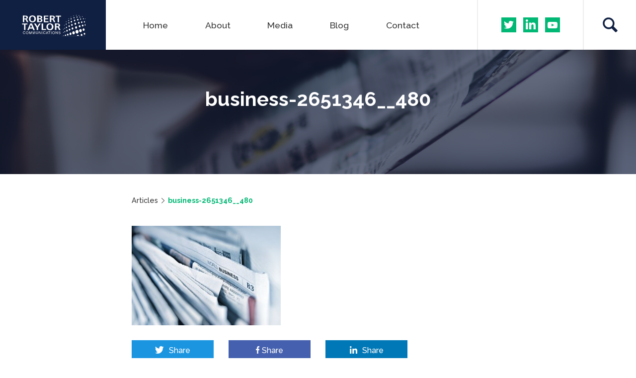

--- FILE ---
content_type: text/html; charset=UTF-8
request_url: https://www.roberttaylorcommunications.com/can-trust-news-care/business-2651346__480/
body_size: 9697
content:
<!DOCTYPE html>
<html lang="en-GB" class="no-js">
<head>
	<meta charset="UTF-8">
	<meta name="viewport" content="width=device-width, initial-scale=1, maximum-scale=1, user-scalable=no">
	<meta http-equiv="X-UA-Compatible" content="IE=edge">
	<link rel="profile" href="http://gmpg.org/xfn/11">
	<link rel="pingback" href="https://www.roberttaylorcommunications.com/rtc_live/xmlrpc.php">
	<link rel="Shortcut Icon" type="image/x-icon" href="https://www.roberttaylorcommunications.com/rtc_live/wp-content/themes/roberttaylor/assets/images/favicon.ico" />
	<script>(function(){document.documentElement.className='js'})();</script>
	<link rel="stylesheet" href="https://cdn.jsdelivr.net/npm/bootstrap@3.4.1/dist/css/bootstrap.min.css" integrity="sha384-HSMxcRTRxnN+Bdg0JdbxYKrThecOKuH5zCYotlSAcp1+c8xmyTe9GYg1l9a69psu" crossorigin="anonymous">
	<meta name='robots' content='index, follow, max-image-preview:large, max-snippet:-1, max-video-preview:-1' />
	<style>img:is([sizes="auto" i], [sizes^="auto," i]) { contain-intrinsic-size: 3000px 1500px }</style>
	
	<!-- This site is optimized with the Yoast SEO plugin v26.6 - https://yoast.com/wordpress/plugins/seo/ -->
	<title>business-2651346__480 - Robert Taylor Communications</title>
	<link rel="canonical" href="https://www.roberttaylorcommunications.com/can-trust-news-care/business-2651346__480/" />
	<meta property="og:locale" content="en_GB" />
	<meta property="og:type" content="article" />
	<meta property="og:title" content="business-2651346__480 - Robert Taylor Communications" />
	<meta property="og:url" content="https://www.roberttaylorcommunications.com/can-trust-news-care/business-2651346__480/" />
	<meta property="og:site_name" content="Robert Taylor Communications" />
	<meta property="og:image" content="https://www.roberttaylorcommunications.com/can-trust-news-care/business-2651346__480" />
	<meta property="og:image:width" content="719" />
	<meta property="og:image:height" content="480" />
	<meta property="og:image:type" content="image/jpeg" />
	<meta name="twitter:card" content="summary_large_image" />
	<meta name="twitter:site" content="@RT_MediaTrainer" />
	<script type="application/ld+json" class="yoast-schema-graph">{"@context":"https://schema.org","@graph":[{"@type":"WebPage","@id":"https://www.roberttaylorcommunications.com/can-trust-news-care/business-2651346__480/","url":"https://www.roberttaylorcommunications.com/can-trust-news-care/business-2651346__480/","name":"business-2651346__480 - Robert Taylor Communications","isPartOf":{"@id":"https://www.roberttaylorcommunications.com/#website"},"primaryImageOfPage":{"@id":"https://www.roberttaylorcommunications.com/can-trust-news-care/business-2651346__480/#primaryimage"},"image":{"@id":"https://www.roberttaylorcommunications.com/can-trust-news-care/business-2651346__480/#primaryimage"},"thumbnailUrl":"https://www.roberttaylorcommunications.com/rtc_live/wp-content/uploads/2018/01/business-2651346__480.jpg","datePublished":"2018-01-04T17:42:46+00:00","breadcrumb":{"@id":"https://www.roberttaylorcommunications.com/can-trust-news-care/business-2651346__480/#breadcrumb"},"inLanguage":"en-GB","potentialAction":[{"@type":"ReadAction","target":["https://www.roberttaylorcommunications.com/can-trust-news-care/business-2651346__480/"]}]},{"@type":"ImageObject","inLanguage":"en-GB","@id":"https://www.roberttaylorcommunications.com/can-trust-news-care/business-2651346__480/#primaryimage","url":"https://www.roberttaylorcommunications.com/rtc_live/wp-content/uploads/2018/01/business-2651346__480.jpg","contentUrl":"https://www.roberttaylorcommunications.com/rtc_live/wp-content/uploads/2018/01/business-2651346__480.jpg","width":719,"height":480},{"@type":"BreadcrumbList","@id":"https://www.roberttaylorcommunications.com/can-trust-news-care/business-2651346__480/#breadcrumb","itemListElement":[{"@type":"ListItem","position":1,"name":"Home","item":"https://www.roberttaylorcommunications.com/"},{"@type":"ListItem","position":2,"name":"Can we trust “the news”? Only with care","item":"https://www.roberttaylorcommunications.com/can-trust-news-care/"},{"@type":"ListItem","position":3,"name":"business-2651346__480"}]},{"@type":"WebSite","@id":"https://www.roberttaylorcommunications.com/#website","url":"https://www.roberttaylorcommunications.com/","name":"Robert Taylor Communications","description":"Helping You Communicate","potentialAction":[{"@type":"SearchAction","target":{"@type":"EntryPoint","urlTemplate":"https://www.roberttaylorcommunications.com/?s={search_term_string}"},"query-input":{"@type":"PropertyValueSpecification","valueRequired":true,"valueName":"search_term_string"}}],"inLanguage":"en-GB"}]}</script>
	<!-- / Yoast SEO plugin. -->


<link rel='dns-prefetch' href='//www.roberttaylorcommunications.com' />
<link rel="alternate" type="application/rss+xml" title="Robert Taylor Communications &raquo; Feed" href="https://www.roberttaylorcommunications.com/feed/" />
<link rel="alternate" type="application/rss+xml" title="Robert Taylor Communications &raquo; Comments Feed" href="https://www.roberttaylorcommunications.com/comments/feed/" />
<link rel="alternate" type="application/rss+xml" title="Robert Taylor Communications &raquo; business-2651346__480 Comments Feed" href="https://www.roberttaylorcommunications.com/can-trust-news-care/business-2651346__480/feed/" />
<link rel='stylesheet' id='wp-block-library-css' href='https://www.roberttaylorcommunications.com/rtc_live/wp-includes/css/dist/block-library/style.min.css?ver=b03ada15e6d08798a649369914dfb3b8' type='text/css' media='all' />
<style id='classic-theme-styles-inline-css' type='text/css'>
/*! This file is auto-generated */
.wp-block-button__link{color:#fff;background-color:#32373c;border-radius:9999px;box-shadow:none;text-decoration:none;padding:calc(.667em + 2px) calc(1.333em + 2px);font-size:1.125em}.wp-block-file__button{background:#32373c;color:#fff;text-decoration:none}
</style>
<style id='global-styles-inline-css' type='text/css'>
:root{--wp--preset--aspect-ratio--square: 1;--wp--preset--aspect-ratio--4-3: 4/3;--wp--preset--aspect-ratio--3-4: 3/4;--wp--preset--aspect-ratio--3-2: 3/2;--wp--preset--aspect-ratio--2-3: 2/3;--wp--preset--aspect-ratio--16-9: 16/9;--wp--preset--aspect-ratio--9-16: 9/16;--wp--preset--color--black: #000000;--wp--preset--color--cyan-bluish-gray: #abb8c3;--wp--preset--color--white: #ffffff;--wp--preset--color--pale-pink: #f78da7;--wp--preset--color--vivid-red: #cf2e2e;--wp--preset--color--luminous-vivid-orange: #ff6900;--wp--preset--color--luminous-vivid-amber: #fcb900;--wp--preset--color--light-green-cyan: #7bdcb5;--wp--preset--color--vivid-green-cyan: #00d084;--wp--preset--color--pale-cyan-blue: #8ed1fc;--wp--preset--color--vivid-cyan-blue: #0693e3;--wp--preset--color--vivid-purple: #9b51e0;--wp--preset--gradient--vivid-cyan-blue-to-vivid-purple: linear-gradient(135deg,rgba(6,147,227,1) 0%,rgb(155,81,224) 100%);--wp--preset--gradient--light-green-cyan-to-vivid-green-cyan: linear-gradient(135deg,rgb(122,220,180) 0%,rgb(0,208,130) 100%);--wp--preset--gradient--luminous-vivid-amber-to-luminous-vivid-orange: linear-gradient(135deg,rgba(252,185,0,1) 0%,rgba(255,105,0,1) 100%);--wp--preset--gradient--luminous-vivid-orange-to-vivid-red: linear-gradient(135deg,rgba(255,105,0,1) 0%,rgb(207,46,46) 100%);--wp--preset--gradient--very-light-gray-to-cyan-bluish-gray: linear-gradient(135deg,rgb(238,238,238) 0%,rgb(169,184,195) 100%);--wp--preset--gradient--cool-to-warm-spectrum: linear-gradient(135deg,rgb(74,234,220) 0%,rgb(151,120,209) 20%,rgb(207,42,186) 40%,rgb(238,44,130) 60%,rgb(251,105,98) 80%,rgb(254,248,76) 100%);--wp--preset--gradient--blush-light-purple: linear-gradient(135deg,rgb(255,206,236) 0%,rgb(152,150,240) 100%);--wp--preset--gradient--blush-bordeaux: linear-gradient(135deg,rgb(254,205,165) 0%,rgb(254,45,45) 50%,rgb(107,0,62) 100%);--wp--preset--gradient--luminous-dusk: linear-gradient(135deg,rgb(255,203,112) 0%,rgb(199,81,192) 50%,rgb(65,88,208) 100%);--wp--preset--gradient--pale-ocean: linear-gradient(135deg,rgb(255,245,203) 0%,rgb(182,227,212) 50%,rgb(51,167,181) 100%);--wp--preset--gradient--electric-grass: linear-gradient(135deg,rgb(202,248,128) 0%,rgb(113,206,126) 100%);--wp--preset--gradient--midnight: linear-gradient(135deg,rgb(2,3,129) 0%,rgb(40,116,252) 100%);--wp--preset--font-size--small: 13px;--wp--preset--font-size--medium: 20px;--wp--preset--font-size--large: 36px;--wp--preset--font-size--x-large: 42px;--wp--preset--spacing--20: 0.44rem;--wp--preset--spacing--30: 0.67rem;--wp--preset--spacing--40: 1rem;--wp--preset--spacing--50: 1.5rem;--wp--preset--spacing--60: 2.25rem;--wp--preset--spacing--70: 3.38rem;--wp--preset--spacing--80: 5.06rem;--wp--preset--shadow--natural: 6px 6px 9px rgba(0, 0, 0, 0.2);--wp--preset--shadow--deep: 12px 12px 50px rgba(0, 0, 0, 0.4);--wp--preset--shadow--sharp: 6px 6px 0px rgba(0, 0, 0, 0.2);--wp--preset--shadow--outlined: 6px 6px 0px -3px rgba(255, 255, 255, 1), 6px 6px rgba(0, 0, 0, 1);--wp--preset--shadow--crisp: 6px 6px 0px rgba(0, 0, 0, 1);}:where(.is-layout-flex){gap: 0.5em;}:where(.is-layout-grid){gap: 0.5em;}body .is-layout-flex{display: flex;}.is-layout-flex{flex-wrap: wrap;align-items: center;}.is-layout-flex > :is(*, div){margin: 0;}body .is-layout-grid{display: grid;}.is-layout-grid > :is(*, div){margin: 0;}:where(.wp-block-columns.is-layout-flex){gap: 2em;}:where(.wp-block-columns.is-layout-grid){gap: 2em;}:where(.wp-block-post-template.is-layout-flex){gap: 1.25em;}:where(.wp-block-post-template.is-layout-grid){gap: 1.25em;}.has-black-color{color: var(--wp--preset--color--black) !important;}.has-cyan-bluish-gray-color{color: var(--wp--preset--color--cyan-bluish-gray) !important;}.has-white-color{color: var(--wp--preset--color--white) !important;}.has-pale-pink-color{color: var(--wp--preset--color--pale-pink) !important;}.has-vivid-red-color{color: var(--wp--preset--color--vivid-red) !important;}.has-luminous-vivid-orange-color{color: var(--wp--preset--color--luminous-vivid-orange) !important;}.has-luminous-vivid-amber-color{color: var(--wp--preset--color--luminous-vivid-amber) !important;}.has-light-green-cyan-color{color: var(--wp--preset--color--light-green-cyan) !important;}.has-vivid-green-cyan-color{color: var(--wp--preset--color--vivid-green-cyan) !important;}.has-pale-cyan-blue-color{color: var(--wp--preset--color--pale-cyan-blue) !important;}.has-vivid-cyan-blue-color{color: var(--wp--preset--color--vivid-cyan-blue) !important;}.has-vivid-purple-color{color: var(--wp--preset--color--vivid-purple) !important;}.has-black-background-color{background-color: var(--wp--preset--color--black) !important;}.has-cyan-bluish-gray-background-color{background-color: var(--wp--preset--color--cyan-bluish-gray) !important;}.has-white-background-color{background-color: var(--wp--preset--color--white) !important;}.has-pale-pink-background-color{background-color: var(--wp--preset--color--pale-pink) !important;}.has-vivid-red-background-color{background-color: var(--wp--preset--color--vivid-red) !important;}.has-luminous-vivid-orange-background-color{background-color: var(--wp--preset--color--luminous-vivid-orange) !important;}.has-luminous-vivid-amber-background-color{background-color: var(--wp--preset--color--luminous-vivid-amber) !important;}.has-light-green-cyan-background-color{background-color: var(--wp--preset--color--light-green-cyan) !important;}.has-vivid-green-cyan-background-color{background-color: var(--wp--preset--color--vivid-green-cyan) !important;}.has-pale-cyan-blue-background-color{background-color: var(--wp--preset--color--pale-cyan-blue) !important;}.has-vivid-cyan-blue-background-color{background-color: var(--wp--preset--color--vivid-cyan-blue) !important;}.has-vivid-purple-background-color{background-color: var(--wp--preset--color--vivid-purple) !important;}.has-black-border-color{border-color: var(--wp--preset--color--black) !important;}.has-cyan-bluish-gray-border-color{border-color: var(--wp--preset--color--cyan-bluish-gray) !important;}.has-white-border-color{border-color: var(--wp--preset--color--white) !important;}.has-pale-pink-border-color{border-color: var(--wp--preset--color--pale-pink) !important;}.has-vivid-red-border-color{border-color: var(--wp--preset--color--vivid-red) !important;}.has-luminous-vivid-orange-border-color{border-color: var(--wp--preset--color--luminous-vivid-orange) !important;}.has-luminous-vivid-amber-border-color{border-color: var(--wp--preset--color--luminous-vivid-amber) !important;}.has-light-green-cyan-border-color{border-color: var(--wp--preset--color--light-green-cyan) !important;}.has-vivid-green-cyan-border-color{border-color: var(--wp--preset--color--vivid-green-cyan) !important;}.has-pale-cyan-blue-border-color{border-color: var(--wp--preset--color--pale-cyan-blue) !important;}.has-vivid-cyan-blue-border-color{border-color: var(--wp--preset--color--vivid-cyan-blue) !important;}.has-vivid-purple-border-color{border-color: var(--wp--preset--color--vivid-purple) !important;}.has-vivid-cyan-blue-to-vivid-purple-gradient-background{background: var(--wp--preset--gradient--vivid-cyan-blue-to-vivid-purple) !important;}.has-light-green-cyan-to-vivid-green-cyan-gradient-background{background: var(--wp--preset--gradient--light-green-cyan-to-vivid-green-cyan) !important;}.has-luminous-vivid-amber-to-luminous-vivid-orange-gradient-background{background: var(--wp--preset--gradient--luminous-vivid-amber-to-luminous-vivid-orange) !important;}.has-luminous-vivid-orange-to-vivid-red-gradient-background{background: var(--wp--preset--gradient--luminous-vivid-orange-to-vivid-red) !important;}.has-very-light-gray-to-cyan-bluish-gray-gradient-background{background: var(--wp--preset--gradient--very-light-gray-to-cyan-bluish-gray) !important;}.has-cool-to-warm-spectrum-gradient-background{background: var(--wp--preset--gradient--cool-to-warm-spectrum) !important;}.has-blush-light-purple-gradient-background{background: var(--wp--preset--gradient--blush-light-purple) !important;}.has-blush-bordeaux-gradient-background{background: var(--wp--preset--gradient--blush-bordeaux) !important;}.has-luminous-dusk-gradient-background{background: var(--wp--preset--gradient--luminous-dusk) !important;}.has-pale-ocean-gradient-background{background: var(--wp--preset--gradient--pale-ocean) !important;}.has-electric-grass-gradient-background{background: var(--wp--preset--gradient--electric-grass) !important;}.has-midnight-gradient-background{background: var(--wp--preset--gradient--midnight) !important;}.has-small-font-size{font-size: var(--wp--preset--font-size--small) !important;}.has-medium-font-size{font-size: var(--wp--preset--font-size--medium) !important;}.has-large-font-size{font-size: var(--wp--preset--font-size--large) !important;}.has-x-large-font-size{font-size: var(--wp--preset--font-size--x-large) !important;}
:where(.wp-block-post-template.is-layout-flex){gap: 1.25em;}:where(.wp-block-post-template.is-layout-grid){gap: 1.25em;}
:where(.wp-block-columns.is-layout-flex){gap: 2em;}:where(.wp-block-columns.is-layout-grid){gap: 2em;}
:root :where(.wp-block-pullquote){font-size: 1.5em;line-height: 1.6;}
</style>
<link rel='stylesheet' id='contact-form-7-css' href='https://www.roberttaylorcommunications.com/rtc_live/wp-content/plugins/contact-form-7/includes/css/styles.css?ver=6.1.4' type='text/css' media='all' />
<link rel='stylesheet' id='dodgemsfloss-style-css' href='https://www.roberttaylorcommunications.com/rtc_live/wp-content/themes/roberttaylor/style.css?ver=b03ada15e6d08798a649369914dfb3b8' type='text/css' media='all' />
<style id='dodgemsfloss-style-inline-css' type='text/css'>

			.post-navigation .nav-previous { background-image: url(https://www.roberttaylorcommunications.com/rtc_live/wp-content/uploads/2018/01/business-2651346__480-600x415.jpg); }
			.post-navigation .nav-previous .post-title, .post-navigation .nav-previous a:hover .post-title, .post-navigation .nav-previous .meta-nav { color: #fff; }
			.post-navigation .nav-previous a:before { background-color: rgba(0, 0, 0, 0.4); }
		
</style>
<!--[if lt IE 9]>
<link rel='stylesheet' id='dodgemsfloss-ie-css' href='https://www.roberttaylorcommunications.com/rtc_live/wp-content/themes/roberttaylor/assets/css/ie.css?ver=20141010' type='text/css' media='all' />
<![endif]-->
<!--[if lt IE 8]>
<link rel='stylesheet' id='dodgemsfloss-ie7-css' href='https://www.roberttaylorcommunications.com/rtc_live/wp-content/themes/roberttaylor/assets/css/ie7.css?ver=20141010' type='text/css' media='all' />
<![endif]-->
<script type="text/javascript" src="https://www.roberttaylorcommunications.com/rtc_live/wp-includes/js/jquery/jquery.min.js?ver=3.7.1" id="jquery-core-js"></script>
<script type="text/javascript" src="https://www.roberttaylorcommunications.com/rtc_live/wp-includes/js/jquery/jquery-migrate.min.js?ver=3.4.1" id="jquery-migrate-js"></script>
<script type="text/javascript" src="https://www.roberttaylorcommunications.com/rtc_live/wp-content/themes/roberttaylor/assets/js/keyboard-image-navigation.js?ver=20141010" id="dodgemsfloss-keyboard-image-navigation-js"></script>
<link rel="https://api.w.org/" href="https://www.roberttaylorcommunications.com/wp-json/" /><link rel="alternate" title="JSON" type="application/json" href="https://www.roberttaylorcommunications.com/wp-json/wp/v2/media/4845" /><link rel="EditURI" type="application/rsd+xml" title="RSD" href="https://www.roberttaylorcommunications.com/rtc_live/xmlrpc.php?rsd" />

<link rel='shortlink' href='https://www.roberttaylorcommunications.com/?p=4845' />
	<link href='https://fonts.googleapis.com/css?family=Raleway:500,600,700' rel='stylesheet' type='text/css'>
	<link href='https://fonts.googleapis.com/css?family=Lora:400,700' rel='stylesheet' type='text/css'>
	<!--[if lt IE 9]>
	<script src="https://www.roberttaylorcommunications.com/rtc_live/wp-content/themes/roberttaylor/assets/js/html5.js"></script>
	<script src="https://www.roberttaylorcommunications.com/rtc_live/wp-content/themes/roberttaylor/assets/js/respond.js"></script>
	<![endif]-->
	<script>
	  (function(i,s,o,g,r,a,m){i['GoogleAnalyticsObject']=r;i[r]=i[r]||function(){
	  (i[r].q=i[r].q||[]).push(arguments)},i[r].l=1*new Date();a=s.createElement(o),
	  m=s.getElementsByTagName(o)[0];a.async=1;a.src=g;m.parentNode.insertBefore(a,m)
	  })(window,document,'script','//www.google-analytics.com/analytics.js','ga');

	  ga('create', 'UA-39971628-1', 'auto');
	  ga('send', 'pageview');
	  ga('set', 'anonymizeIp', true);
	</script>
</head>
<body class="attachment wp-singular attachment-template-default single single-attachment postid-4845 attachmentid-4845 attachment-jpeg wp-theme-roberttaylor">
<div id="page" class="page">
	<a class="skip-link screen-reader-text" href="#content">Skip to content</a>
	<header id="header" class="header">
		<div class="headerInner container-fluid">
			<div class="headerMain">
				<div class="row">
					<div class="col-xs-6 col-sm-4 col-md-3 col-lg-2 logo">
						<a href="https://www.roberttaylorcommunications.com/" rel="home"><img src="https://www.roberttaylorcommunications.com/rtc_live/wp-content/themes/roberttaylor/assets/images/robertTaylorLogo.svg" height="41" width="108" alt="Robert Taylor Communication" title="Robert Taylor Communication"/></a>
					</div>
										<nav class="col-sm-6 col-lg-7 nav">
						<ul id="menu-mainmenu" class="menu"><li id="menu-item-4218" class="menu-item menu-item-type-post_type menu-item-object-page menu-item-home menu-item-4218"><a href="https://www.roberttaylorcommunications.com/">Home</a></li>
<li id="menu-item-4134" class="menu-item menu-item-type-post_type menu-item-object-page menu-item-4134"><a href="https://www.roberttaylorcommunications.com/about-me/">About</a></li>
<li id="menu-item-4944" class="menu-item menu-item-type-post_type menu-item-object-page menu-item-4944"><a href="https://www.roberttaylorcommunications.com/media/">Media</a></li>
<li id="menu-item-4214" class="menu-item menu-item-type-post_type menu-item-object-page current_page_parent menu-item-4214"><a href="https://www.roberttaylorcommunications.com/blog/">Blog</a></li>
<li id="menu-item-1800" class="menu-item menu-item-type-post_type menu-item-object-page menu-item-1800"><a href="https://www.roberttaylorcommunications.com/contact/">Contact</a></li>
</ul>					</nav>
					<div class="col-sm-2 socialLinks">
						<ul class="social">
							<li class="twitter">
								<a href="https://twitter.com/RT_MediaTrainer" target="blank"><img src="https://www.roberttaylorcommunications.com/rtc_live/wp-content/themes/roberttaylor/assets/images/robertTaylorTwitter.svg" height="25" width="25" alt="Robert Taylor on Twitter" title="Robert Taylor on Twitter"/></a>
							</li>
							<li class="linkedIn">
								<a href="https://www.linkedin.com/in/roberttayloruk" target="blank"><img src="https://www.roberttaylorcommunications.com/rtc_live/wp-content/themes/roberttaylor/assets/images/robertTaylorLinkedin.svg" height="25" width="25" alt="Robert Taylor on LinkedIn" title="Robert Taylor on LinkedIn"/></a>
							</li>
							<li class="youTube">
								<a href="https://www.youtube.com/channel/UC3gKk4G0RGh9MpRelAIZZQQ" target="blank"><img src="https://www.roberttaylorcommunications.com/rtc_live/wp-content/themes/roberttaylor/assets/images/robertTaylorYoutube.svg" height="25" width="25" alt="Robert Taylor on youTube" title="Robert Taylor on youTube"/></a>
							</li>
						</ul>
					</div>
					<div class="col-sm-1 searchFunction">
						<svg version="1.1" id="Layer_1" xmlns="http://www.w3.org/2000/svg" xmlns:xlink="http://www.w3.org/1999/xlink" x="0px" y="0px" viewBox="-285 408.4 24.6 24.6" xml:space="preserve">
	<g>
		<path d="M-261.2,429l-5.8-5.8c0.9-1.4,1.4-3.1,1.4-4.9c0-5.3-4.6-9.8-9.8-9.8c-5.3,0-9.5,4.3-9.5,9.5c0,5.3,4.6,9.8,9.8,9.8
			c1.7,0,3.4-0.5,4.8-1.3l5.8,5.8c0.6,0.6,1.5,0.6,2.1,0l1.5-1.4C-260.4,430.3-260.6,429.6-261.2,429z M-282,418c0-3.6,3-6.6,6.6-6.6
			c3.6,0,6.9,3.2,6.9,6.9c0,3.6-3,6.6-6.6,6.6C-278.8,424.8-282,421.6-282,418z"/>
	</g>
						</svg>
					</div>
									</div>
			</div>
			<div class="headerSearch row">
				<form method="get" class="searchForm" action="https://www.roberttaylorcommunications.com/">
					<div class="col-xs-offset-1 col-xs-8 col-sm-9 searchBox">
						<input type="search" class="searchField" placeholder="Search" value="" name="s" id="s" title="Search for:" />
					</div>
					<input type="submit" class="col-xs-2 col-sm-1 searchSubmit" value=" " />
				</form>
			</div>
		</div>
	</header>

	<main id="main" class="main">
		<div id="content" class="content">
						<section class="topSection container-fluid imgSection">
								<div class="colorOverlay"></div>
				<img class="theImage" src="https://www.roberttaylorcommunications.com/rtc_live/wp-content/themes/roberttaylor/assets/images/robertTaylorNews.png" height="800" width="1200" alt="business-2651346__480" title="business-2651346__480"/>
				<div class="layerImg row">
					<div class="col-sm-offset-2 col-sm-8 imgText">
						<h1 class="articleTitle">business-2651346__480</h1>
					</div>
				</div>
							</section>
			
	<section class="breadcrumbSection container">
		<div class="row">
			<div class="col-sm-offset-2 col-sm-8">
								<p><a class="parent" href="/articles">Articles</a> <img class="arrow" src="https://www.roberttaylorcommunications.com/rtc_live/wp-content/themes/roberttaylor/assets/images/robertTaylorArrowRightGrey.svg" height="25" width="15" alt="Breadcrumb arrow" title="Breadcrumb arrow"/> <a class="child" href="/business-2651346__480">business-2651346__480</a></p>
			</div>
		</div>
	</section>
		<section class="articleContentSection">
		<div class="container">
			<div class="row">
					<article id="post-4845" class="article col-sm-offset-2 col-sm-8">
		<p class="attachment"><a href='https://www.roberttaylorcommunications.com/rtc_live/wp-content/uploads/2018/01/business-2651346__480.jpg'><img fetchpriority="high" decoding="async" width="300" height="200" src="https://www.roberttaylorcommunications.com/rtc_live/wp-content/uploads/2018/01/business-2651346__480-300x200.jpg" class="attachment-medium size-medium" alt="" srcset="https://www.roberttaylorcommunications.com/rtc_live/wp-content/uploads/2018/01/business-2651346__480-300x200.jpg 300w, https://www.roberttaylorcommunications.com/rtc_live/wp-content/uploads/2018/01/business-2651346__480.jpg 719w" sizes="(max-width: 300px) 100vw, 300px" /></a></p>
	</article>			</div>
		</div>
	</section>
	<section class="articleSocialSection container">
		<ul class="socialLinks row">
			<li class="twitter col-sm-offset-2 col-sm-2">
				<a class="twitter popup" target="_blank" href="http://twitter.com/intent/tweet?status=business-2651346__480+https://www.roberttaylorcommunications.com/rtc_live/business-2651346__480"><img src="https://www.roberttaylorcommunications.com/rtc_live/wp-content/themes/roberttaylor/assets/images/robertTaylorTwitter.svg" height="20" width="25" alt="Share on Twitter" title="Share on Twitter"/><span>Share</span></a>
			</li>
			<li class="facebook col-sm-2 "><a target="_blank" href="http://www.facebook.com/share.php?u=https://www.roberttaylorcommunications.com/rtc_live/business-2651346__480&title=business-2651346__480"><img src="https://www.roberttaylorcommunications.com/rtc_live/wp-content/themes/roberttaylor/assets/images/robertTaylorFacebook.svg" height="25" width="25" alt="Share on Facebook" title="Share on Facebook"/><span>Share</span></a></li>
			<li class="linkedin col-sm-2"><a target="_blank" href="http://www.linkedin.com/shareArticle?mini=true&url=https://www.roberttaylorcommunications.com/rtc_live/business-2651346__480&title=business-2651346__480&source=business-2651346__480"><img src="https://www.roberttaylorcommunications.com/rtc_live/wp-content/themes/roberttaylor/assets/images/robertTaylorLinkedin.svg" height="25" width="25" alt="Share on LinkedIn" title="Share on LinkedIn"/><span>Share</span></a></li>
		</ul>
	</section>
	<section class="articleDetailSection">
		<div class="container">
			<div class="row">
				<div class="col-sm-offset-2 col-sm-8 col-md-3 articleDetail">
					<div class="detailImg">
						<img src="https://www.roberttaylorcommunications.com/rtc_live/wp-content/themes/roberttaylor/assets/images/robertTaylorDateIcon.svg" height="25" width="25" alt="Article date" title="Article date"/>
					</div>
					<div class="detailText dateText">
						<p>January 4th, 2018</p>
					</div>
				</div>
				<div class="col-sm-offset-2 col-sm-8 col-md-offset-0 col-md-5 articleDetail">
					<div class="detailImg">
						<img src="https://www.roberttaylorcommunications.com/rtc_live/wp-content/themes/roberttaylor/assets/images/robertTaylorTagIcon.svg" height="25" width="25" alt="Article categories" title="Article categories"/>
					</div>
					<div class="detailText categoryText">
											</div>
				</div>
			</div>
		</div>
	</section>
	<section class="authorSection container">
		<div class="row">
			<div class="profileImg col-sm-offset-2 col-xs-3 col-sm-1">
				<div class="profile">
										<img alt="" src="https://www.roberttaylorcommunications.com/rtc_live/wp-content/uploads/2013/03/Rob_332x332_2-150x150.jpg" class="avatar avatar-32" height="32" width="32"/>					<!--img src="" alt="Robert Taylor" title="Robert Taylor"/-->
					<div class="colorOverlay"></div>
				</div>
			</div>
			<div class="profileTitle col-xs-9 col-sm-3 col-md-2">
				<h3 class="authorName">Robert Taylor</h3>
								<p class="authorTitle">Media Trainer</p>
								<p class="authorTwitter">&#64;RT_MediaTrainer</p>
							</div>
			<div class="profileText col-sm-4 col-md-5">
				<p class="authorIntro">My main passion is media training, and I’m proud to be one of the UK’s most experienced and successful trainers in this field.</p>
			</div>
		</div>
	</section>
	<section class="commentsSection">
	<div class="container">
		<div class="row">
						
			<div class="col-sm-offset-2 col-sm-8">
			
				<div id="respond" class="comment-respond">
		<h3 id="reply-title" class="comment-reply-title"><h3>Please Post Your Comments</h3> <small><a rel="nofollow" id="cancel-comment-reply-link" href="/can-trust-news-care/business-2651346__480/#respond" style="display:none;">Cancel reply</a></small></h3><p class="must-log-in">You must be <a href="https://www.roberttaylorcommunications.com/df-admin/?redirect_to=https%3A%2F%2Fwww.roberttaylorcommunications.com%2Fcan-trust-news-care%2Fbusiness-2651346__480%2F">logged in</a> to post a comment.</p>	</div><!-- #respond -->
				</div>
		</div>
	</div>
</section>
 
	<section class="articleSection container-fluid">
		<div class="row">
					</div>
	</section>
	
		<section class="bookSection container">
			<div class="row">
				<div class="col-sm-3 robertTaylorBanner">
					<img src="https://www.roberttaylorcommunications.com/rtc_live/wp-content/themes/roberttaylor/assets/images/robertTaylorPhoto.png" height="200" width="226" alt="Robert Taylor" title="Robert Taylor"/>
				</div>
				<a href="/media">
					<div class="col-sm-9 bookBanner">
						<img class="bookImg" src="https://www.roberttaylorcommunications.com/rtc_live/wp-content/themes/roberttaylor/assets/images/robertTaylorBooks.png" height="112" width="137" alt="Media Interview Techniques" title="Media Interview Techniques"/>
						<h3 class="bookTitle">Buy my book</h3>
						<p class="bookText">Use discount code <span>'MKTAYLOR'</span> to receive an exclusive 20% discount</p>
					</div>
				</a>
			</div>
		</section>
		</div>
	</main>

	<footer id="footer" class="footer">
		<div class="footerInner container-fluid">
			<div class="footerClients">
				<ul class="row">
					<li class="col-xs-6 col-sm-4 col-md-2 clientBT">
						<div class="logo">
							<img src="https://www.roberttaylorcommunications.com/rtc_live/wp-content/themes/roberttaylor/assets/images/robertTaylorBT.svg" height="29" width="184" alt="BT" title="BT"/>
						</div>
					</li>
					<li class="col-xs-6 col-sm-4 col-md-2 clientAccenture">
						<div class="logo">
							<img src="https://www.roberttaylorcommunications.com/rtc_live/wp-content/themes/roberttaylor/assets/images/robertTaylorAccenture.svg" height="29" width="58" alt="Accenture" title="Accenture"/>
						</div>
					</li>
					<li class="col-xs-6 col-sm-4 col-md-2 clientFCO">
						<div class="logo">
							<img src="https://www.roberttaylorcommunications.com/rtc_live/wp-content/themes/roberttaylor/assets/images/robertTaylorForeignandCommonwealthOffice.svg" height="29" width="44" alt="Foreign and Commonwealth Office" title="Foreign and Commonwealth Office"/>
						</div>
					</li>
					<li class="col-xs-6 col-sm-4 col-md-2 clientWHO">
						<div class="logo">
							<img src="https://www.roberttaylorcommunications.com/rtc_live/wp-content/themes/roberttaylor/assets/images/robertTaylorWorldHealthOrg.svg" height="29" width="90" alt="World Health Organisation" title="World Health Organisation"/>
						</div>
					</li>
					<li class="col-xs-6 col-sm-4 col-md-2 clientCIPR">
						<div class="logo">
							<img src="https://www.roberttaylorcommunications.com/rtc_live/wp-content/themes/roberttaylor/assets/images/robertTaylorCipr.svg" height="29" width="72" alt="CIPR" title="CIPR"/>
						</div>
					</li>
					<li class="col-xs-6 col-sm-4 col-md-2 clientSABM">
						<div class="logo">
							<img src="https://www.roberttaylorcommunications.com/rtc_live/wp-content/themes/roberttaylor/assets/images/robertTaylorSabMiller.svg" height="29" width="42" alt="SAB Miller" title="SAB Miller"/>
						</div>
					</li>
				</ul>
			</div>
			<div class="footerInformation">
				<div class="row">
					<div class="col-sm-8 pageLinks">
						<h5>Robert Taylor Communications</h5>
						<nav class="nav">
							<ul id="menu-footermenu" class="menu"><li id="menu-item-1811" class="col-sm-12 col-md-4 menu-item menu-item-type-post_type menu-item-object-page menu-item-home menu-item-1811"><a href="https://www.roberttaylorcommunications.com/">Home</a></li>
<li id="menu-item-4221" class="col-sm-12 col-md-4 menu-item menu-item-type-post_type menu-item-object-page menu-item-4221"><a href="https://www.roberttaylorcommunications.com/about-me/">About</a></li>
<li id="menu-item-4223" class="col-sm-12 col-md-4 menu-item menu-item-type-post_type menu-item-object-page menu-item-4223"><a href="https://www.roberttaylorcommunications.com/about-me/media-training/">Media training</a></li>
<li id="menu-item-4220" class="col-sm-12 col-md-4 menu-item menu-item-type-post_type menu-item-object-page current_page_parent menu-item-4220"><a href="https://www.roberttaylorcommunications.com/blog/">Blog articles</a></li>
<li id="menu-item-4526" class="col-sm-12 col-md-4 menu-item menu-item-type-custom menu-item-object-custom menu-item-4526"><a href="/about-me#communicationSection">Services</a></li>
<li id="menu-item-4946" class="col-sm-12 col-md-4 menu-item menu-item-type-post_type menu-item-object-page menu-item-4946"><a href="https://www.roberttaylorcommunications.com/media/">Media</a></li>
<li id="menu-item-4922" class="col-sm-12 col-md-4 menu-item menu-item-type-post_type menu-item-object-page menu-item-4922"><a href="https://www.roberttaylorcommunications.com/privacy-policy/">Privacy Policy</a></li>
<li id="menu-item-4222" class="col-sm-12 col-md-4 menu-item menu-item-type-post_type menu-item-object-page menu-item-4222"><a href="https://www.roberttaylorcommunications.com/contact/">Contact</a></li>
</ul>						</nav>
					</div>

					<div class="col-sm-4 col-md-offset-1 col-md-3 socialLinks">
						<h5>Follow me on</h5>
						<ul class="social">
							<li class="twitter">
								<a href="https://twitter.com/RT_MediaTrainer" target="blank"><img src="https://www.roberttaylorcommunications.com/rtc_live/wp-content/themes/roberttaylor/assets/images/robertTaylorTwitter.svg" height="25" width="25" alt="Robert Taylor on Twitter" title="Robert Taylor on Twitter"/></a>
							</li>
							<li class="linkedIn">
								<a href="https://www.linkedin.com/in/roberttayloruk" target="blank"><img src="https://www.roberttaylorcommunications.com/rtc_live/wp-content/themes/roberttaylor/assets/images/robertTaylorLinkedin.svg" height="25" width="25" alt="Robert Taylor on LinkedIn" title="Robert Taylor on LinkedIn"/></a>
							</li>
							<li class="youTube">
								<a href="https://www.youtube.com/channel/UC3gKk4G0RGh9MpRelAIZZQQ" target="blank"><img src="https://www.roberttaylorcommunications.com/rtc_live/wp-content/themes/roberttaylor/assets/images/robertTaylorYoutube.svg" height="25" width="25" alt="Robert Taylor on youTube" title="Robert Taylor on youTube"/></a>
							</li>
							<li class="rssFeed">
								<a href="/sitemap_index.xml" target="blank"><img src="https://www.roberttaylorcommunications.com/rtc_live/wp-content/themes/roberttaylor/assets/images/robertTaylorRss.svg" height="25" width="25" alt="Robert Taylor RSS Feed" title="Robert Taylor RSS Feed"/></a>
							</li>
						</ul>
					</div>
				</div>
			</div>
			<div class="footerCopyright">
				<p>&copy; 2026 Robert Taylor Communications Ltd. All rights reserved.</p>
			</div>
		</div>
	</footer>

</div>

<style>
.grecaptcha-badge {
  z-index: -1;
  visibility: hidden;
}
</style>

<script type="speculationrules">
{"prefetch":[{"source":"document","where":{"and":[{"href_matches":"\/*"},{"not":{"href_matches":["\/rtc_live\/wp-*.php","\/rtc_live\/wp-admin\/*","\/rtc_live\/wp-content\/uploads\/*","\/rtc_live\/wp-content\/*","\/rtc_live\/wp-content\/plugins\/*","\/rtc_live\/wp-content\/themes\/roberttaylor\/*","\/*\\?(.+)"]}},{"not":{"selector_matches":"a[rel~=\"nofollow\"]"}},{"not":{"selector_matches":".no-prefetch, .no-prefetch a"}}]},"eagerness":"conservative"}]}
</script>
<script type="text/javascript" src="https://www.roberttaylorcommunications.com/rtc_live/wp-includes/js/dist/hooks.min.js?ver=4d63a3d491d11ffd8ac6" id="wp-hooks-js"></script>
<script type="text/javascript" src="https://www.roberttaylorcommunications.com/rtc_live/wp-includes/js/dist/i18n.min.js?ver=5e580eb46a90c2b997e6" id="wp-i18n-js"></script>
<script type="text/javascript" id="wp-i18n-js-after">
/* <![CDATA[ */
wp.i18n.setLocaleData( { 'text direction\u0004ltr': [ 'ltr' ] } );
/* ]]> */
</script>
<script type="text/javascript" src="https://www.roberttaylorcommunications.com/rtc_live/wp-content/plugins/contact-form-7/includes/swv/js/index.js?ver=6.1.4" id="swv-js"></script>
<script type="text/javascript" id="contact-form-7-js-translations">
/* <![CDATA[ */
( function( domain, translations ) {
	var localeData = translations.locale_data[ domain ] || translations.locale_data.messages;
	localeData[""].domain = domain;
	wp.i18n.setLocaleData( localeData, domain );
} )( "contact-form-7", {"translation-revision-date":"2024-05-21 11:58:24+0000","generator":"GlotPress\/4.0.1","domain":"messages","locale_data":{"messages":{"":{"domain":"messages","plural-forms":"nplurals=2; plural=n != 1;","lang":"en_GB"},"Error:":["Error:"]}},"comment":{"reference":"includes\/js\/index.js"}} );
/* ]]> */
</script>
<script type="text/javascript" id="contact-form-7-js-before">
/* <![CDATA[ */
var wpcf7 = {
    "api": {
        "root": "https:\/\/www.roberttaylorcommunications.com\/wp-json\/",
        "namespace": "contact-form-7\/v1"
    }
};
/* ]]> */
</script>
<script type="text/javascript" src="https://www.roberttaylorcommunications.com/rtc_live/wp-content/plugins/contact-form-7/includes/js/index.js?ver=6.1.4" id="contact-form-7-js"></script>
<script type="text/javascript" src="https://www.roberttaylorcommunications.com/rtc_live/wp-content/themes/roberttaylor/assets/js/skip-link-focus-fix.js?ver=20141010" id="dodgemsfloss-skip-link-focus-fix-js"></script>
<script type="text/javascript" src="https://www.roberttaylorcommunications.com/rtc_live/wp-content/themes/roberttaylor/assets/js/bootstrap.min.js?ver=b03ada15e6d08798a649369914dfb3b8" id="dodgemsfloss-bootstrap-js"></script>
<script type="text/javascript" src="https://www.roberttaylorcommunications.com/rtc_live/wp-content/themes/roberttaylor/assets/js/main.min.js?ver=b03ada15e6d08798a649369914dfb3b8" id="dodgemsfloss-customjs-js"></script>
<script type="text/javascript" src="https://www.roberttaylorcommunications.com/rtc_live/wp-includes/js/comment-reply.min.js?ver=b03ada15e6d08798a649369914dfb3b8" id="comment-reply-js" async="async" data-wp-strategy="async"></script>
<script type="text/javascript" id="dodgemsfloss-script-js-extra">
/* <![CDATA[ */
var screenReaderText = {"expand":"<span class=\"screen-reader-text\">expand child menu<\/span>","collapse":"<span class=\"screen-reader-text\">collapse child menu<\/span>"};
/* ]]> */
</script>
<script type="text/javascript" src="https://www.roberttaylorcommunications.com/rtc_live/wp-content/themes/roberttaylor/assets/js/functions.js?ver=20141212" id="dodgemsfloss-script-js"></script>
<script type="text/javascript" src="https://www.google.com/recaptcha/api.js?render=6LcGX8YlAAAAAJph9Mn9UpQ_A19IRAN_8EM9Rm__&amp;ver=3.0" id="google-recaptcha-js"></script>
<script type="text/javascript" src="https://www.roberttaylorcommunications.com/rtc_live/wp-includes/js/dist/vendor/wp-polyfill.min.js?ver=3.15.0" id="wp-polyfill-js"></script>
<script type="text/javascript" id="wpcf7-recaptcha-js-before">
/* <![CDATA[ */
var wpcf7_recaptcha = {
    "sitekey": "6LcGX8YlAAAAAJph9Mn9UpQ_A19IRAN_8EM9Rm__",
    "actions": {
        "homepage": "homepage",
        "contactform": "contactform"
    }
};
/* ]]> */
</script>
<script type="text/javascript" src="https://www.roberttaylorcommunications.com/rtc_live/wp-content/plugins/contact-form-7/modules/recaptcha/index.js?ver=6.1.4" id="wpcf7-recaptcha-js"></script>
<//?php if( is_page( 'Contact' ) ) { ?>
	<!--script async defer src="https://maps.googleapis.com/maps/api/js?key=AIzaSyDT1tlDEwlA4HAn464ywkK0mB5q6wvaRlY&callback=initMap"></script-->
<//?php } ?>
</body>
</html>


--- FILE ---
content_type: text/html; charset=utf-8
request_url: https://www.google.com/recaptcha/api2/anchor?ar=1&k=6LcGX8YlAAAAAJph9Mn9UpQ_A19IRAN_8EM9Rm__&co=aHR0cHM6Ly93d3cucm9iZXJ0dGF5bG9yY29tbXVuaWNhdGlvbnMuY29tOjQ0Mw..&hl=en&v=N67nZn4AqZkNcbeMu4prBgzg&size=invisible&anchor-ms=20000&execute-ms=30000&cb=s0vcytbsa6ee
body_size: 48842
content:
<!DOCTYPE HTML><html dir="ltr" lang="en"><head><meta http-equiv="Content-Type" content="text/html; charset=UTF-8">
<meta http-equiv="X-UA-Compatible" content="IE=edge">
<title>reCAPTCHA</title>
<style type="text/css">
/* cyrillic-ext */
@font-face {
  font-family: 'Roboto';
  font-style: normal;
  font-weight: 400;
  font-stretch: 100%;
  src: url(//fonts.gstatic.com/s/roboto/v48/KFO7CnqEu92Fr1ME7kSn66aGLdTylUAMa3GUBHMdazTgWw.woff2) format('woff2');
  unicode-range: U+0460-052F, U+1C80-1C8A, U+20B4, U+2DE0-2DFF, U+A640-A69F, U+FE2E-FE2F;
}
/* cyrillic */
@font-face {
  font-family: 'Roboto';
  font-style: normal;
  font-weight: 400;
  font-stretch: 100%;
  src: url(//fonts.gstatic.com/s/roboto/v48/KFO7CnqEu92Fr1ME7kSn66aGLdTylUAMa3iUBHMdazTgWw.woff2) format('woff2');
  unicode-range: U+0301, U+0400-045F, U+0490-0491, U+04B0-04B1, U+2116;
}
/* greek-ext */
@font-face {
  font-family: 'Roboto';
  font-style: normal;
  font-weight: 400;
  font-stretch: 100%;
  src: url(//fonts.gstatic.com/s/roboto/v48/KFO7CnqEu92Fr1ME7kSn66aGLdTylUAMa3CUBHMdazTgWw.woff2) format('woff2');
  unicode-range: U+1F00-1FFF;
}
/* greek */
@font-face {
  font-family: 'Roboto';
  font-style: normal;
  font-weight: 400;
  font-stretch: 100%;
  src: url(//fonts.gstatic.com/s/roboto/v48/KFO7CnqEu92Fr1ME7kSn66aGLdTylUAMa3-UBHMdazTgWw.woff2) format('woff2');
  unicode-range: U+0370-0377, U+037A-037F, U+0384-038A, U+038C, U+038E-03A1, U+03A3-03FF;
}
/* math */
@font-face {
  font-family: 'Roboto';
  font-style: normal;
  font-weight: 400;
  font-stretch: 100%;
  src: url(//fonts.gstatic.com/s/roboto/v48/KFO7CnqEu92Fr1ME7kSn66aGLdTylUAMawCUBHMdazTgWw.woff2) format('woff2');
  unicode-range: U+0302-0303, U+0305, U+0307-0308, U+0310, U+0312, U+0315, U+031A, U+0326-0327, U+032C, U+032F-0330, U+0332-0333, U+0338, U+033A, U+0346, U+034D, U+0391-03A1, U+03A3-03A9, U+03B1-03C9, U+03D1, U+03D5-03D6, U+03F0-03F1, U+03F4-03F5, U+2016-2017, U+2034-2038, U+203C, U+2040, U+2043, U+2047, U+2050, U+2057, U+205F, U+2070-2071, U+2074-208E, U+2090-209C, U+20D0-20DC, U+20E1, U+20E5-20EF, U+2100-2112, U+2114-2115, U+2117-2121, U+2123-214F, U+2190, U+2192, U+2194-21AE, U+21B0-21E5, U+21F1-21F2, U+21F4-2211, U+2213-2214, U+2216-22FF, U+2308-230B, U+2310, U+2319, U+231C-2321, U+2336-237A, U+237C, U+2395, U+239B-23B7, U+23D0, U+23DC-23E1, U+2474-2475, U+25AF, U+25B3, U+25B7, U+25BD, U+25C1, U+25CA, U+25CC, U+25FB, U+266D-266F, U+27C0-27FF, U+2900-2AFF, U+2B0E-2B11, U+2B30-2B4C, U+2BFE, U+3030, U+FF5B, U+FF5D, U+1D400-1D7FF, U+1EE00-1EEFF;
}
/* symbols */
@font-face {
  font-family: 'Roboto';
  font-style: normal;
  font-weight: 400;
  font-stretch: 100%;
  src: url(//fonts.gstatic.com/s/roboto/v48/KFO7CnqEu92Fr1ME7kSn66aGLdTylUAMaxKUBHMdazTgWw.woff2) format('woff2');
  unicode-range: U+0001-000C, U+000E-001F, U+007F-009F, U+20DD-20E0, U+20E2-20E4, U+2150-218F, U+2190, U+2192, U+2194-2199, U+21AF, U+21E6-21F0, U+21F3, U+2218-2219, U+2299, U+22C4-22C6, U+2300-243F, U+2440-244A, U+2460-24FF, U+25A0-27BF, U+2800-28FF, U+2921-2922, U+2981, U+29BF, U+29EB, U+2B00-2BFF, U+4DC0-4DFF, U+FFF9-FFFB, U+10140-1018E, U+10190-1019C, U+101A0, U+101D0-101FD, U+102E0-102FB, U+10E60-10E7E, U+1D2C0-1D2D3, U+1D2E0-1D37F, U+1F000-1F0FF, U+1F100-1F1AD, U+1F1E6-1F1FF, U+1F30D-1F30F, U+1F315, U+1F31C, U+1F31E, U+1F320-1F32C, U+1F336, U+1F378, U+1F37D, U+1F382, U+1F393-1F39F, U+1F3A7-1F3A8, U+1F3AC-1F3AF, U+1F3C2, U+1F3C4-1F3C6, U+1F3CA-1F3CE, U+1F3D4-1F3E0, U+1F3ED, U+1F3F1-1F3F3, U+1F3F5-1F3F7, U+1F408, U+1F415, U+1F41F, U+1F426, U+1F43F, U+1F441-1F442, U+1F444, U+1F446-1F449, U+1F44C-1F44E, U+1F453, U+1F46A, U+1F47D, U+1F4A3, U+1F4B0, U+1F4B3, U+1F4B9, U+1F4BB, U+1F4BF, U+1F4C8-1F4CB, U+1F4D6, U+1F4DA, U+1F4DF, U+1F4E3-1F4E6, U+1F4EA-1F4ED, U+1F4F7, U+1F4F9-1F4FB, U+1F4FD-1F4FE, U+1F503, U+1F507-1F50B, U+1F50D, U+1F512-1F513, U+1F53E-1F54A, U+1F54F-1F5FA, U+1F610, U+1F650-1F67F, U+1F687, U+1F68D, U+1F691, U+1F694, U+1F698, U+1F6AD, U+1F6B2, U+1F6B9-1F6BA, U+1F6BC, U+1F6C6-1F6CF, U+1F6D3-1F6D7, U+1F6E0-1F6EA, U+1F6F0-1F6F3, U+1F6F7-1F6FC, U+1F700-1F7FF, U+1F800-1F80B, U+1F810-1F847, U+1F850-1F859, U+1F860-1F887, U+1F890-1F8AD, U+1F8B0-1F8BB, U+1F8C0-1F8C1, U+1F900-1F90B, U+1F93B, U+1F946, U+1F984, U+1F996, U+1F9E9, U+1FA00-1FA6F, U+1FA70-1FA7C, U+1FA80-1FA89, U+1FA8F-1FAC6, U+1FACE-1FADC, U+1FADF-1FAE9, U+1FAF0-1FAF8, U+1FB00-1FBFF;
}
/* vietnamese */
@font-face {
  font-family: 'Roboto';
  font-style: normal;
  font-weight: 400;
  font-stretch: 100%;
  src: url(//fonts.gstatic.com/s/roboto/v48/KFO7CnqEu92Fr1ME7kSn66aGLdTylUAMa3OUBHMdazTgWw.woff2) format('woff2');
  unicode-range: U+0102-0103, U+0110-0111, U+0128-0129, U+0168-0169, U+01A0-01A1, U+01AF-01B0, U+0300-0301, U+0303-0304, U+0308-0309, U+0323, U+0329, U+1EA0-1EF9, U+20AB;
}
/* latin-ext */
@font-face {
  font-family: 'Roboto';
  font-style: normal;
  font-weight: 400;
  font-stretch: 100%;
  src: url(//fonts.gstatic.com/s/roboto/v48/KFO7CnqEu92Fr1ME7kSn66aGLdTylUAMa3KUBHMdazTgWw.woff2) format('woff2');
  unicode-range: U+0100-02BA, U+02BD-02C5, U+02C7-02CC, U+02CE-02D7, U+02DD-02FF, U+0304, U+0308, U+0329, U+1D00-1DBF, U+1E00-1E9F, U+1EF2-1EFF, U+2020, U+20A0-20AB, U+20AD-20C0, U+2113, U+2C60-2C7F, U+A720-A7FF;
}
/* latin */
@font-face {
  font-family: 'Roboto';
  font-style: normal;
  font-weight: 400;
  font-stretch: 100%;
  src: url(//fonts.gstatic.com/s/roboto/v48/KFO7CnqEu92Fr1ME7kSn66aGLdTylUAMa3yUBHMdazQ.woff2) format('woff2');
  unicode-range: U+0000-00FF, U+0131, U+0152-0153, U+02BB-02BC, U+02C6, U+02DA, U+02DC, U+0304, U+0308, U+0329, U+2000-206F, U+20AC, U+2122, U+2191, U+2193, U+2212, U+2215, U+FEFF, U+FFFD;
}
/* cyrillic-ext */
@font-face {
  font-family: 'Roboto';
  font-style: normal;
  font-weight: 500;
  font-stretch: 100%;
  src: url(//fonts.gstatic.com/s/roboto/v48/KFO7CnqEu92Fr1ME7kSn66aGLdTylUAMa3GUBHMdazTgWw.woff2) format('woff2');
  unicode-range: U+0460-052F, U+1C80-1C8A, U+20B4, U+2DE0-2DFF, U+A640-A69F, U+FE2E-FE2F;
}
/* cyrillic */
@font-face {
  font-family: 'Roboto';
  font-style: normal;
  font-weight: 500;
  font-stretch: 100%;
  src: url(//fonts.gstatic.com/s/roboto/v48/KFO7CnqEu92Fr1ME7kSn66aGLdTylUAMa3iUBHMdazTgWw.woff2) format('woff2');
  unicode-range: U+0301, U+0400-045F, U+0490-0491, U+04B0-04B1, U+2116;
}
/* greek-ext */
@font-face {
  font-family: 'Roboto';
  font-style: normal;
  font-weight: 500;
  font-stretch: 100%;
  src: url(//fonts.gstatic.com/s/roboto/v48/KFO7CnqEu92Fr1ME7kSn66aGLdTylUAMa3CUBHMdazTgWw.woff2) format('woff2');
  unicode-range: U+1F00-1FFF;
}
/* greek */
@font-face {
  font-family: 'Roboto';
  font-style: normal;
  font-weight: 500;
  font-stretch: 100%;
  src: url(//fonts.gstatic.com/s/roboto/v48/KFO7CnqEu92Fr1ME7kSn66aGLdTylUAMa3-UBHMdazTgWw.woff2) format('woff2');
  unicode-range: U+0370-0377, U+037A-037F, U+0384-038A, U+038C, U+038E-03A1, U+03A3-03FF;
}
/* math */
@font-face {
  font-family: 'Roboto';
  font-style: normal;
  font-weight: 500;
  font-stretch: 100%;
  src: url(//fonts.gstatic.com/s/roboto/v48/KFO7CnqEu92Fr1ME7kSn66aGLdTylUAMawCUBHMdazTgWw.woff2) format('woff2');
  unicode-range: U+0302-0303, U+0305, U+0307-0308, U+0310, U+0312, U+0315, U+031A, U+0326-0327, U+032C, U+032F-0330, U+0332-0333, U+0338, U+033A, U+0346, U+034D, U+0391-03A1, U+03A3-03A9, U+03B1-03C9, U+03D1, U+03D5-03D6, U+03F0-03F1, U+03F4-03F5, U+2016-2017, U+2034-2038, U+203C, U+2040, U+2043, U+2047, U+2050, U+2057, U+205F, U+2070-2071, U+2074-208E, U+2090-209C, U+20D0-20DC, U+20E1, U+20E5-20EF, U+2100-2112, U+2114-2115, U+2117-2121, U+2123-214F, U+2190, U+2192, U+2194-21AE, U+21B0-21E5, U+21F1-21F2, U+21F4-2211, U+2213-2214, U+2216-22FF, U+2308-230B, U+2310, U+2319, U+231C-2321, U+2336-237A, U+237C, U+2395, U+239B-23B7, U+23D0, U+23DC-23E1, U+2474-2475, U+25AF, U+25B3, U+25B7, U+25BD, U+25C1, U+25CA, U+25CC, U+25FB, U+266D-266F, U+27C0-27FF, U+2900-2AFF, U+2B0E-2B11, U+2B30-2B4C, U+2BFE, U+3030, U+FF5B, U+FF5D, U+1D400-1D7FF, U+1EE00-1EEFF;
}
/* symbols */
@font-face {
  font-family: 'Roboto';
  font-style: normal;
  font-weight: 500;
  font-stretch: 100%;
  src: url(//fonts.gstatic.com/s/roboto/v48/KFO7CnqEu92Fr1ME7kSn66aGLdTylUAMaxKUBHMdazTgWw.woff2) format('woff2');
  unicode-range: U+0001-000C, U+000E-001F, U+007F-009F, U+20DD-20E0, U+20E2-20E4, U+2150-218F, U+2190, U+2192, U+2194-2199, U+21AF, U+21E6-21F0, U+21F3, U+2218-2219, U+2299, U+22C4-22C6, U+2300-243F, U+2440-244A, U+2460-24FF, U+25A0-27BF, U+2800-28FF, U+2921-2922, U+2981, U+29BF, U+29EB, U+2B00-2BFF, U+4DC0-4DFF, U+FFF9-FFFB, U+10140-1018E, U+10190-1019C, U+101A0, U+101D0-101FD, U+102E0-102FB, U+10E60-10E7E, U+1D2C0-1D2D3, U+1D2E0-1D37F, U+1F000-1F0FF, U+1F100-1F1AD, U+1F1E6-1F1FF, U+1F30D-1F30F, U+1F315, U+1F31C, U+1F31E, U+1F320-1F32C, U+1F336, U+1F378, U+1F37D, U+1F382, U+1F393-1F39F, U+1F3A7-1F3A8, U+1F3AC-1F3AF, U+1F3C2, U+1F3C4-1F3C6, U+1F3CA-1F3CE, U+1F3D4-1F3E0, U+1F3ED, U+1F3F1-1F3F3, U+1F3F5-1F3F7, U+1F408, U+1F415, U+1F41F, U+1F426, U+1F43F, U+1F441-1F442, U+1F444, U+1F446-1F449, U+1F44C-1F44E, U+1F453, U+1F46A, U+1F47D, U+1F4A3, U+1F4B0, U+1F4B3, U+1F4B9, U+1F4BB, U+1F4BF, U+1F4C8-1F4CB, U+1F4D6, U+1F4DA, U+1F4DF, U+1F4E3-1F4E6, U+1F4EA-1F4ED, U+1F4F7, U+1F4F9-1F4FB, U+1F4FD-1F4FE, U+1F503, U+1F507-1F50B, U+1F50D, U+1F512-1F513, U+1F53E-1F54A, U+1F54F-1F5FA, U+1F610, U+1F650-1F67F, U+1F687, U+1F68D, U+1F691, U+1F694, U+1F698, U+1F6AD, U+1F6B2, U+1F6B9-1F6BA, U+1F6BC, U+1F6C6-1F6CF, U+1F6D3-1F6D7, U+1F6E0-1F6EA, U+1F6F0-1F6F3, U+1F6F7-1F6FC, U+1F700-1F7FF, U+1F800-1F80B, U+1F810-1F847, U+1F850-1F859, U+1F860-1F887, U+1F890-1F8AD, U+1F8B0-1F8BB, U+1F8C0-1F8C1, U+1F900-1F90B, U+1F93B, U+1F946, U+1F984, U+1F996, U+1F9E9, U+1FA00-1FA6F, U+1FA70-1FA7C, U+1FA80-1FA89, U+1FA8F-1FAC6, U+1FACE-1FADC, U+1FADF-1FAE9, U+1FAF0-1FAF8, U+1FB00-1FBFF;
}
/* vietnamese */
@font-face {
  font-family: 'Roboto';
  font-style: normal;
  font-weight: 500;
  font-stretch: 100%;
  src: url(//fonts.gstatic.com/s/roboto/v48/KFO7CnqEu92Fr1ME7kSn66aGLdTylUAMa3OUBHMdazTgWw.woff2) format('woff2');
  unicode-range: U+0102-0103, U+0110-0111, U+0128-0129, U+0168-0169, U+01A0-01A1, U+01AF-01B0, U+0300-0301, U+0303-0304, U+0308-0309, U+0323, U+0329, U+1EA0-1EF9, U+20AB;
}
/* latin-ext */
@font-face {
  font-family: 'Roboto';
  font-style: normal;
  font-weight: 500;
  font-stretch: 100%;
  src: url(//fonts.gstatic.com/s/roboto/v48/KFO7CnqEu92Fr1ME7kSn66aGLdTylUAMa3KUBHMdazTgWw.woff2) format('woff2');
  unicode-range: U+0100-02BA, U+02BD-02C5, U+02C7-02CC, U+02CE-02D7, U+02DD-02FF, U+0304, U+0308, U+0329, U+1D00-1DBF, U+1E00-1E9F, U+1EF2-1EFF, U+2020, U+20A0-20AB, U+20AD-20C0, U+2113, U+2C60-2C7F, U+A720-A7FF;
}
/* latin */
@font-face {
  font-family: 'Roboto';
  font-style: normal;
  font-weight: 500;
  font-stretch: 100%;
  src: url(//fonts.gstatic.com/s/roboto/v48/KFO7CnqEu92Fr1ME7kSn66aGLdTylUAMa3yUBHMdazQ.woff2) format('woff2');
  unicode-range: U+0000-00FF, U+0131, U+0152-0153, U+02BB-02BC, U+02C6, U+02DA, U+02DC, U+0304, U+0308, U+0329, U+2000-206F, U+20AC, U+2122, U+2191, U+2193, U+2212, U+2215, U+FEFF, U+FFFD;
}
/* cyrillic-ext */
@font-face {
  font-family: 'Roboto';
  font-style: normal;
  font-weight: 900;
  font-stretch: 100%;
  src: url(//fonts.gstatic.com/s/roboto/v48/KFO7CnqEu92Fr1ME7kSn66aGLdTylUAMa3GUBHMdazTgWw.woff2) format('woff2');
  unicode-range: U+0460-052F, U+1C80-1C8A, U+20B4, U+2DE0-2DFF, U+A640-A69F, U+FE2E-FE2F;
}
/* cyrillic */
@font-face {
  font-family: 'Roboto';
  font-style: normal;
  font-weight: 900;
  font-stretch: 100%;
  src: url(//fonts.gstatic.com/s/roboto/v48/KFO7CnqEu92Fr1ME7kSn66aGLdTylUAMa3iUBHMdazTgWw.woff2) format('woff2');
  unicode-range: U+0301, U+0400-045F, U+0490-0491, U+04B0-04B1, U+2116;
}
/* greek-ext */
@font-face {
  font-family: 'Roboto';
  font-style: normal;
  font-weight: 900;
  font-stretch: 100%;
  src: url(//fonts.gstatic.com/s/roboto/v48/KFO7CnqEu92Fr1ME7kSn66aGLdTylUAMa3CUBHMdazTgWw.woff2) format('woff2');
  unicode-range: U+1F00-1FFF;
}
/* greek */
@font-face {
  font-family: 'Roboto';
  font-style: normal;
  font-weight: 900;
  font-stretch: 100%;
  src: url(//fonts.gstatic.com/s/roboto/v48/KFO7CnqEu92Fr1ME7kSn66aGLdTylUAMa3-UBHMdazTgWw.woff2) format('woff2');
  unicode-range: U+0370-0377, U+037A-037F, U+0384-038A, U+038C, U+038E-03A1, U+03A3-03FF;
}
/* math */
@font-face {
  font-family: 'Roboto';
  font-style: normal;
  font-weight: 900;
  font-stretch: 100%;
  src: url(//fonts.gstatic.com/s/roboto/v48/KFO7CnqEu92Fr1ME7kSn66aGLdTylUAMawCUBHMdazTgWw.woff2) format('woff2');
  unicode-range: U+0302-0303, U+0305, U+0307-0308, U+0310, U+0312, U+0315, U+031A, U+0326-0327, U+032C, U+032F-0330, U+0332-0333, U+0338, U+033A, U+0346, U+034D, U+0391-03A1, U+03A3-03A9, U+03B1-03C9, U+03D1, U+03D5-03D6, U+03F0-03F1, U+03F4-03F5, U+2016-2017, U+2034-2038, U+203C, U+2040, U+2043, U+2047, U+2050, U+2057, U+205F, U+2070-2071, U+2074-208E, U+2090-209C, U+20D0-20DC, U+20E1, U+20E5-20EF, U+2100-2112, U+2114-2115, U+2117-2121, U+2123-214F, U+2190, U+2192, U+2194-21AE, U+21B0-21E5, U+21F1-21F2, U+21F4-2211, U+2213-2214, U+2216-22FF, U+2308-230B, U+2310, U+2319, U+231C-2321, U+2336-237A, U+237C, U+2395, U+239B-23B7, U+23D0, U+23DC-23E1, U+2474-2475, U+25AF, U+25B3, U+25B7, U+25BD, U+25C1, U+25CA, U+25CC, U+25FB, U+266D-266F, U+27C0-27FF, U+2900-2AFF, U+2B0E-2B11, U+2B30-2B4C, U+2BFE, U+3030, U+FF5B, U+FF5D, U+1D400-1D7FF, U+1EE00-1EEFF;
}
/* symbols */
@font-face {
  font-family: 'Roboto';
  font-style: normal;
  font-weight: 900;
  font-stretch: 100%;
  src: url(//fonts.gstatic.com/s/roboto/v48/KFO7CnqEu92Fr1ME7kSn66aGLdTylUAMaxKUBHMdazTgWw.woff2) format('woff2');
  unicode-range: U+0001-000C, U+000E-001F, U+007F-009F, U+20DD-20E0, U+20E2-20E4, U+2150-218F, U+2190, U+2192, U+2194-2199, U+21AF, U+21E6-21F0, U+21F3, U+2218-2219, U+2299, U+22C4-22C6, U+2300-243F, U+2440-244A, U+2460-24FF, U+25A0-27BF, U+2800-28FF, U+2921-2922, U+2981, U+29BF, U+29EB, U+2B00-2BFF, U+4DC0-4DFF, U+FFF9-FFFB, U+10140-1018E, U+10190-1019C, U+101A0, U+101D0-101FD, U+102E0-102FB, U+10E60-10E7E, U+1D2C0-1D2D3, U+1D2E0-1D37F, U+1F000-1F0FF, U+1F100-1F1AD, U+1F1E6-1F1FF, U+1F30D-1F30F, U+1F315, U+1F31C, U+1F31E, U+1F320-1F32C, U+1F336, U+1F378, U+1F37D, U+1F382, U+1F393-1F39F, U+1F3A7-1F3A8, U+1F3AC-1F3AF, U+1F3C2, U+1F3C4-1F3C6, U+1F3CA-1F3CE, U+1F3D4-1F3E0, U+1F3ED, U+1F3F1-1F3F3, U+1F3F5-1F3F7, U+1F408, U+1F415, U+1F41F, U+1F426, U+1F43F, U+1F441-1F442, U+1F444, U+1F446-1F449, U+1F44C-1F44E, U+1F453, U+1F46A, U+1F47D, U+1F4A3, U+1F4B0, U+1F4B3, U+1F4B9, U+1F4BB, U+1F4BF, U+1F4C8-1F4CB, U+1F4D6, U+1F4DA, U+1F4DF, U+1F4E3-1F4E6, U+1F4EA-1F4ED, U+1F4F7, U+1F4F9-1F4FB, U+1F4FD-1F4FE, U+1F503, U+1F507-1F50B, U+1F50D, U+1F512-1F513, U+1F53E-1F54A, U+1F54F-1F5FA, U+1F610, U+1F650-1F67F, U+1F687, U+1F68D, U+1F691, U+1F694, U+1F698, U+1F6AD, U+1F6B2, U+1F6B9-1F6BA, U+1F6BC, U+1F6C6-1F6CF, U+1F6D3-1F6D7, U+1F6E0-1F6EA, U+1F6F0-1F6F3, U+1F6F7-1F6FC, U+1F700-1F7FF, U+1F800-1F80B, U+1F810-1F847, U+1F850-1F859, U+1F860-1F887, U+1F890-1F8AD, U+1F8B0-1F8BB, U+1F8C0-1F8C1, U+1F900-1F90B, U+1F93B, U+1F946, U+1F984, U+1F996, U+1F9E9, U+1FA00-1FA6F, U+1FA70-1FA7C, U+1FA80-1FA89, U+1FA8F-1FAC6, U+1FACE-1FADC, U+1FADF-1FAE9, U+1FAF0-1FAF8, U+1FB00-1FBFF;
}
/* vietnamese */
@font-face {
  font-family: 'Roboto';
  font-style: normal;
  font-weight: 900;
  font-stretch: 100%;
  src: url(//fonts.gstatic.com/s/roboto/v48/KFO7CnqEu92Fr1ME7kSn66aGLdTylUAMa3OUBHMdazTgWw.woff2) format('woff2');
  unicode-range: U+0102-0103, U+0110-0111, U+0128-0129, U+0168-0169, U+01A0-01A1, U+01AF-01B0, U+0300-0301, U+0303-0304, U+0308-0309, U+0323, U+0329, U+1EA0-1EF9, U+20AB;
}
/* latin-ext */
@font-face {
  font-family: 'Roboto';
  font-style: normal;
  font-weight: 900;
  font-stretch: 100%;
  src: url(//fonts.gstatic.com/s/roboto/v48/KFO7CnqEu92Fr1ME7kSn66aGLdTylUAMa3KUBHMdazTgWw.woff2) format('woff2');
  unicode-range: U+0100-02BA, U+02BD-02C5, U+02C7-02CC, U+02CE-02D7, U+02DD-02FF, U+0304, U+0308, U+0329, U+1D00-1DBF, U+1E00-1E9F, U+1EF2-1EFF, U+2020, U+20A0-20AB, U+20AD-20C0, U+2113, U+2C60-2C7F, U+A720-A7FF;
}
/* latin */
@font-face {
  font-family: 'Roboto';
  font-style: normal;
  font-weight: 900;
  font-stretch: 100%;
  src: url(//fonts.gstatic.com/s/roboto/v48/KFO7CnqEu92Fr1ME7kSn66aGLdTylUAMa3yUBHMdazQ.woff2) format('woff2');
  unicode-range: U+0000-00FF, U+0131, U+0152-0153, U+02BB-02BC, U+02C6, U+02DA, U+02DC, U+0304, U+0308, U+0329, U+2000-206F, U+20AC, U+2122, U+2191, U+2193, U+2212, U+2215, U+FEFF, U+FFFD;
}

</style>
<link rel="stylesheet" type="text/css" href="https://www.gstatic.com/recaptcha/releases/N67nZn4AqZkNcbeMu4prBgzg/styles__ltr.css">
<script nonce="L9zIRasQj1k3-szYiGtNEg" type="text/javascript">window['__recaptcha_api'] = 'https://www.google.com/recaptcha/api2/';</script>
<script type="text/javascript" src="https://www.gstatic.com/recaptcha/releases/N67nZn4AqZkNcbeMu4prBgzg/recaptcha__en.js" nonce="L9zIRasQj1k3-szYiGtNEg">
      
    </script></head>
<body><div id="rc-anchor-alert" class="rc-anchor-alert"></div>
<input type="hidden" id="recaptcha-token" value="[base64]">
<script type="text/javascript" nonce="L9zIRasQj1k3-szYiGtNEg">
      recaptcha.anchor.Main.init("[\x22ainput\x22,[\x22bgdata\x22,\x22\x22,\[base64]/[base64]/[base64]/bmV3IHJbeF0oY1swXSk6RT09Mj9uZXcgclt4XShjWzBdLGNbMV0pOkU9PTM/bmV3IHJbeF0oY1swXSxjWzFdLGNbMl0pOkU9PTQ/[base64]/[base64]/[base64]/[base64]/[base64]/[base64]/[base64]/[base64]\x22,\[base64]\\u003d\x22,\x22IGTCvsKzwp0Gwq8MM8K/[base64]/fsO0YMKSHhDDm8OAwr7Ch1hbOMKvSFIwwpfDmsK/FcKxZsKKwrpgwrLCujg0wrc3VH/[base64]/[base64]/CpMKawrRNw5rCvsOjYcOZfcKqw5TCgjpXK1fDlBwKwq4Rw7bDjsOmYB5hwrzCoUlxw6jCo8OgD8OlQMKvRAp5w4rDkzrCtHPConFDc8Kqw6BpUzEbwrp4fibCkDcKesK+wrzCrxFmw43CgDfCusOHwqjDiA/DvcK3MMK1w5/CoyPDscOuwozCnE7Cvz9Qwq4FwocaAVXCo8Oxw5jDgMOzXsOhHjHCnMOdTSQ6w6U6XjvDryvCgVkiOMO6Z3/DlkLCs8KswpPChsKXSEIjwrzDgsKYwpwZw4MZw6nDpB3CgsK8w4RFw4t9w6FMwphuMMK/[base64]/Cr8ONSlFAw4/CpsKawq9ZTMKmw5cGw78vwrAdBiBCQ8KPwq1YwrTCoVfDj8K8OyLCnC/DncOAwpZgYkhTdRnCvsO8LsKBT8KbecOswoMVwpHDvcOtd8OQwoJ/P8KTFUbDvg9xw7PCmMO3w78hw6DCv8K4wrsJUcKRZ8KqTsKxacOuQxjDqDRxw4gXwo/DohhTwo/Cq8KpwozDvj4OUcOzw5xEV18Bw5lJw4h6AsKFScKmw5nDgDc5EcKVIWHCsDY+w4VNbGnCkMKuw5V5woHCgMK1WnEFwoJGcxdfw61ZGMOiwoN0eMO+wpXCrWVKwoHDoMK/w5kffC9BF8OecRNmwpg/[base64]/[base64]/Cq8KKw5/[base64]/NMKALMKYMEY4H8K4woUPHXjCjcK3esOkw5E2w68RbytBw6ptwq/Dv8KRWsKgwpgUw5HDvcKCwozDkmUFWcKpw7TDhlLDhsOBw6QSwoR7wo/[base64]/DpgTCgMOnM1rDhlcowqhfG0BIC8Ogw6JoIcKow6DCokPCknbDlcKJw4PDtjtfw77DjSFBF8OxwrzCtTPCrgVTw6XClHgpwr/DgsKae8OKfMKyw7zCgUJRWwHDiltnwp5HfA3CnzcMwofDlsKmeFsOw51nwqRiw7gcw54sc8OYVsKQw7BiwqcLHDTDtGN9f8OZwrXDrWwNwpxvwrnDnsO8XsKuK8KtXHITwqY0wpLCrcOofsK/Akl1OsOgOCbDrWfCp3nDjsKMSsOGw6UJD8OUw6nCg20ywp7CmMOyScKwwrDCtlbDk05Uw708w5hvw6BHwrNOwqJ2asK/FcKLw6vDkcO3JsK4OjrCm1c1RsOIwqDDscO/[base64]/wq/DqcKrMHheEzDDkcKtGgF0OcKGBBjCg8OePEAqw6VhwqPCr8KZE2HCr2/[base64]/wqpEQyJOMzbDvcOnIMKDB8KpwobDr8KjG1rDtzPDvh9/wrDDqMOEJzrCpDgcOmzDgQByw7IKIMOPPBXDiRnDssKoXEUdM1LDiVoKw71CYXcWw4oGwqsaNHjDnsO6wrbDinkjd8KsD8K7S8KzY0ENMsKQPsKTwrgow6vChwZgNDrDpzw5CMKPF35xEQklGE4CBAzCihPDiW/DpxcGwrsvw590X8KyBXQ0NsKTw73CjMKXw7PChWZ7w4oCH8KqIsOmZmvCqG58w4lWMkzDtlzCnMO6w4/CgVd1EwHDkytYYcOTwr5qDDh7cl5OT2tsPmzCnWfCicKiAw7DvgjDpzDDsh/CqUrDrGfCuG/Dg8KzVsKfBxXDhMKAHFsUARpeJx3CsEsKYQt7aMKuw5fDjMKLRMKVYsOCHsKzf3IvQnZ3w6zCu8O1ImBhw5XDhXfCi8OMw7/DsGTCkEM3w5Jqw7APL8Khwr7Dt2kxwpbDuFXCnsKMCsOjw60HNMKVSTZPIcKMw4Z4wpnDqRXDksOPw67Dg8K/wo4Tw4vCsA7Dr8KdHcKhwpPClMOVwpTCtF3CvV1gakTCtzMgw6cXw6PDuR7DrcK/w4jDgCMcOcKvw5HDkMKMIsKowqY/w7fDncORwqHDrMOiw7TDqMOIDkYWQxZcw4F/[base64]/GsO4wq/CgMO+ZQsxwoXDsMONwokbdBZOKcOMwoY5GcO/[base64]/DsMKICDtbw5nCnRTCjsKTwrgOUT/DqsOZHk7Cs8OzN2QBTMOqQsOWwrMVZ1rCrsKhw7vDnQzDs8OzfMKIN8K6XMKvITAFIsOUwqzDqXUBwrs6PG/DohLDsRDCpsOZDxA/[base64]/CtF7Dt8OCw5/CgcKswoPCoMKjTcOFwog7YsKfw4oiwr/CtQUUwq9ow6jDjT/DrSYpGsOLDsO5YCd0wr0XaMKdMsK9dhtWWVvDizjDpW3CsDrDu8OAS8OYwpDDpRBlwpIPW8OMIQXCpMOQw7Z1SXkyw7Q1w7xiV8KpwrswLzLDjzICw59pwrY0CVEJw6LClsO/Am3CnR/CiMK0asKxLcKDYjBJcMO4w4LCnsKowo1NeMKfw6wRDzQYXBjDlcKMwot6wqw2OcKGw6sBKXZUPjfDoBluwpXCs8Kcw5nDmnRfw6cnUxbCisKxLmN3wrnCgsKHUWJhH33CscOkw5Aywq/DksKZET85wqdEA8KpCsOnRirDtXIzw6Vxw6nDq8KQOMOdWzcIw7LDqkk/w7jCtsOywrPDvWwnWFDCl8Kiw7g7LHFJP8OTOQB2w6ZQwoI+VWrDncOkH8ObwqFow6d0wqIkwpNkwrIuw6XCl0/CkWkGPcORIzsvZcOADcOfDkvCoTcLakcHOUAXMsKswp9Ew70HwpPDtsKiIMKDBMO+w53Dg8OlaUTCisKjw7/DkkQKwq9rw4fCm8KBLsKiKMOXKkxGwpZsc8OFEHUFwpDDqQTDqHpnwqgkEGLDjMKFGWFgHjfDjsOIw50LLsKUw53CoMOpw4TDgAFYBVPCvMKjw6bDmUERwpfDrMOLwqwpwqnDnMK4wrjDqcKYUDR0wp7Cp0DDtHIYwr/[base64]/DmDtMHcKfw6c2wqx3DsKbw4nCusOzDcKCwpzDkxXCpRrCnRnDmMK9LTghwr1qSHwdwp7Dt3UdEFvCnMKGCMKOO07DtMOFR8OrS8KEZnPDhxDCqsOTeHUDQMOMPMK0w6rDqXHDnjY/wrTDhcKEe8Ojw53DnF/Dj8OhwrjDt8K4ecKtw7fDuzIWwrY3IcOww5HDn1oxQWPCm15Vw67Cg8KlesOaw5zDgsKwBcK0w6dBb8OubMKfPMK2EHUtwpZgwpNrwotUw4XDn2pXwq1yT2DDmHc8wpjDv8OFFh08anFqaQHDicO7wpPDvzN2wrUtKAk3OkZ4wq8NWF40HUUNLH/Dki9lw5XCtjPDo8KXw7nCp1t9fBYhwqzDjibChsKxw4sew54Yw6rDgsKSwp4hSxnCtMK4wpYHw4BowrnCk8Kbw4XDnmd/dT8vw5NbF2kkWynDvsOqwol3D09tflUPwq3ClwrDh1LDnCzCjBfDq8K7YjsLw63Dii1Bw6PCu8OZDhPDq8KQdsKXwqJaX8O2w4APNBLDgHHDilrDpB1dwrlBw6N4esKrw6lMwotlIkZ6wrDCpWrDm18gwr9CVCzDhsKibGhawrs8W8KJSsOgwoPCqsOOU00/wr49wox7OcOPw5AKYsKdwoFOLsKtwpNFI8Oqwqc6I8KKIcOfI8K7GcKIVMORPi3CmMKTw6FXwo/CowvDl3vDnMKnw5URIVcwNXTCncOJw57DuwPCisKaT8KfHnYAb8KswqZzFsOUwrgAfsOVwppkVMOeMsOVw4kTKMKcB8OwwqXCgHByw7M/[base64]/[base64]/[base64]/ChMKvLQfCt8O3LR8kCMONw5dqdiJZBFTCqsOBH2ALMjzCsVMUwozCqi1/w7zCmljDpxlbw6PCqsOTfj3Ct8OVa8KYw4xIesOswpd+w4kFwr/[base64]/DksO9wqzDu8OgHMKOw63Do3XCssO+UMKEwpsjHATDnsOSEMOBwrNnwqNbw60RNMKXU2Fawr9Yw4smO8KSw4DDs2gkOMOWbylLwrvCs8ObwpUxw748w4VswqjCtsK4YcOgT8Kiwohbw77Ch13CnMOeG3VRVMOrGcKiDWJqRj7ChMOcAcO/w79wNMK2wp1MwqNTwqxDbcKrwo7CmsO7w7U9PMKJP8OpNBrCnsKGwqfCg8OHw6PCvk8eHsKDw6fDq3gnw6TCvMKSM8O4wrvDhsOlQC1sw5LDkGBTwpjCt8KYQlsuUsOFZDbDm8O0wrfDllxRNsOIUkvDpcKkLh4ifMKlYVdlwrHDulslw4lrF33DjsKswq/DvcOHwrrDj8Ojb8Oyw5TCtcKQVcKPw77DtsKZwrDDr1pJMsOHwo3Co8Ozw6wKKhA7RcOqw4XDqDpww498w7jDlFh4wqTDm2nCmcK4wqXDisOBwpjCnMKifcOIA8KYXsOdw4hNwrxGw5dew4zCv8Omw5BwW8KvRGnCvD/CvxvDrcOCwqTCp2/[base64]/DimQqw4USZsOyfMOsQcKcwpTDlsKoOxvDj2UHwoMXwooHwoACw60BO8OLw7XCrmdwNsOXWnrDu8KSdyDDq0dOQWLDiCnDo2rDuMK0wqhCwoQLNg3DmGYQw7/[base64]/DhmPDlTTDmQMpbcOSGsKXX8OYw4s5w7QSwr3CncKIwq/DpmjCisOvwroMw6bDhljDkXdPNxN/MRLCpMKpwo8qPMO5wqZ3wqACwoEHaMKAw6/CmsOabBldGMOkwpV3w6nCixdiMcOaRX7Dg8O6N8KsZMKGw5VQw5dnXMKGYMKfNMKWw6PDpsKBw5rCo8O1JDPClMO0wrAIw7/DpVJwwoB0wonDgx4lwpLCoH1zwrvCrsKYCVt5PcKFw6M3aXbDrEjDl8Kiwr4/[base64]/wpEkBcOnw63CjMKpw61pecKoHAjCsGzCkcKQCg/CiQx5WMKJwqQyw5XCmMKnMTXCmAYrJcKrN8K7Clsvw74tBcOdOMOLQcOmwqJxw7pyR8OZw5EEJBV8wqx0U8Kawo1Lw6Bmwr7CqkI3LsOwwoRQw4g5wrzCrMO/[base64]/[base64]/DhivDvEQ0wrDDoMKqUcK4BcOrw6o5w4ZwTcKFEXcGwowyURrCm8KWwrt+N8OLwrzDpVtMEMOjwpPDrsOlw7vCmUsyUMKCK8K/wqU6GkEbw4VAwqnDisKpwpIuVSPDnCrDjMKbw5UvwrVBw7vCtwRQQcORcxA9w6PDtQnDq8OhwrZkwoDCisOUOHlzbMOtwpPDmMKIYMOrw6Nhwpsyw4FiasOgw7/Dm8KMw7nDg8OSw7omU8KzbH/[base64]/w4zCgsOEJ8O+w4/DqMKMLH/DtQHDpsKVw5/CvcKyWE5/OsKJacOlwq8Xwqs+Dhw9CTdBwoTCiVHCsMKXVCfDsn/[base64]/Du8OzwqPDqcKVUnXDr13DgcOiV8OCwp/ChDhiw5MQNsKkRCVXIMOLw7guw7LDj0x6RsKxBxh4w4vDtcOmwqfDpsKvwoXCgcKsw70mPsKXwqFXwpTCi8KnGUMPw7HCgMK3wr7Co8O4Z8Kxw7AOCl1owoIzwpdeZEpGw6MoI8KmwqUQKCXDvhxCUlDCucKrw7DDnsOyw65JHVHCnDDDqzbDpMO2ch/DmgvDo8Kvw4pHwqnDmsOUWcKfwrIkHQ9Kwq3DusKvQTVECcOhecOUBULCiMObwpt9K8O8GAMhw7XCv8ORVMO/w5/CsW/CimkMXgULfFrDlMK6woXCnFkBRMOHEcOQwqrDgsO0N8Oqw5w8LsOpwpkfwoZXwp3CssKgLMKRwrXDj8OhAsONwozDj8Kpw7/CqUXDkxo5w6hWcMOcwpPCvMOTP8Klw7nDvsKhPhQUwrzDl8OLP8O0Z8KWwrpQFcK8Q8KDw6d5csKBQiN/woXCrMOrMDc2L8O3wo3DpjQPVnbCpsOLBMOSblogfzXDpMKHBg1AT2UTCsKmeH/DqMOhdMKxDsOYwpnCgsOeKA/CtHMxw6nDhsOHw6vDkcOKTSPDj3LDqcOXwoIdZiXCmsOQw7XDmcK8BcKPw5oqTn3CpF95DhPDpMONOx/[base64]/Cj8OqHTDCicKUw5PDlnMRw7/CrU7Dk8OgVcOJwr3DiMKEVijDvWXCisK/AsKUwobCqGpUw5fCkcOfwr5eL8KKP0HCkMKcTXtow5zCsjtdW8OkwrpBfMKWwqZKwos1w6IZwpYBSsKkw4PCoMKgwqzDkMKLPlvDskTDkEnDmztCwrXCpQM4Y8OOw7U9YsKCMycmRhBHEsOwwqrDlcK9wr7Cn8KxWsOzOUgTFsOXTVsSwrnDgMO/wofCssOBw7chw5paL8OTwp/DlATDrkk1w75Iw6UewrjCp2krI2xLwq91w6/Cl8KaRwwAU8O5w4k6QzN7wr9lwoZTK2llwpzDoH/CtFMuFcKbTjvCn8OTD31+GHzDr8KPwoXCkDcKVsK6w5vCqjhjOlbDplTDtnErwpdiLcKRwonCnsKVBQNWw4/CrHnDkBNmwqI+w5LCq24TYR45wr/Cn8KvdsKnLCTCq3rDssK/wrrDkGhERMKESy/DvCrDrsKuwpZGGWzDr8K7TTI+LTLCh8Oewq5hw6DDssODw5PDrsOBwrvCpnDDhhw8XHFtw4PDuMO5DzLCnMOZwptzwrHDvMOpwrbDncOEw5rCtcOHwoHChcKxS8O3V8Krw4/CpHVrwq3CugFqJcOxNgRiMcO5w4Fcw4p7w4nDucKWNElkwq8AQ8O7wotsw5HCgWnCiXzCiHUcw5fCg3dVw6heE2/CvUjCv8OTZsOHaQYvZcKydsOxNH3DkRDCuMOVexrDq8KZwqnCojwCe8OhdMKxw6EtYsKKw6LCqRM6w7DCs8OoBRDCqTrCgsKLw7TDsAHDsUgmCsKpEibCiVjCt8OJw5cubcKFYT0eScOhw4/DiDfDncK+AMOyw5HDn8K5w4E5BTnCgmjDnwZCw7t9wp/Ck8K7w6vCpsOtw47DuiotYMOwUREabG/Dj0ELw4rDlm7CqGrCpcOwwrliw5gOMcKWZ8OkHMKjw65sfxHDkcKIwpp+bsOFdE7CmcKNwr3DkcOIVSnCuDgIbcKkw6PCu3jCnXLCoH/[base64]/CgxMLwrk/w6jDu8Knw7vDhU3DtsKIw5LCtMOQw5cRFcO4JsKlGzksbyElR8Kkw6ltwp14wqEHw6wpw59Cw7Irw5HDk8OcDw1Twpxsa1jDuMKfOcK9w7fCqcK3YsOOPRzDrwnCp8KBXi7CvsK4wpTCtsOxesKBXsOxIMK6XB/[base64]/DmWfCk2hew5XDgxEATm05FMOOZ8KVw7bDv8KAL8ObwpIedcOrwr/DnsK4w7TDnMK5wrrDtDzChUvDqG5vIH7DtBnCugDCiMOVLsO3fWJlCXrCg8KSESjDs8Osw53CjsO8HxIZwqPDlyDCtMKjw5ZNwoYxTMKzI8KjKsKWHC/DkGXChcOyAmxKw4VXwqdewrXDpVM5Tm8fQcOvwqttOSzCpcK4dcK2BcK/w45Cw7HDnHDChFvCoXvDncKXDcOeBmhHJStKV8K0OsOeHcOTF2ojw4/CiDXDgcOVXsKHwrnChsO0wpJAW8K9wqXCkzbCssKTwoXCnAh/[base64]/[base64]/w4nCp8OaQ8KLTcKQw6DChMOjwp48w580wrTDtmsKwo3CgAvDnsKKwr9Rw7zCt8ONTFLCg8OvERXDlFXCosKUNHTCj8Oxw7/Dt0MqwphOw6UcHMKICRF7cSgWw50hwrPDuiciTMKfEsKiKMKpw6XCscKKIQbCo8KpVcOlEsOqwp0rwrouwpfCrsONwqxzwpzDicKAwoAQwpnDtBfCmTIFwqgrwo5ew5nDjyRDGsKew4nDqcO0YGoMTMKjw5J/w5LCqVc4wpLDtMOFwpTCucK3wq7Ci8K0HMKlwo1Jwr4CwrhCw5nCpDIIw6bCsATDlmDDpxBxQcObwpNlw7wnCcOkwq7DhcKCXx/CiQ0NbyDCnMOVbcK5wrXDsTrCoWMIVcKSw7t/w5JxNjYTwovDnMK4TcO1fsKSwpxdwpnDpmvDjMKPKhjDmBjCjMOUwqVsIRTDmkpOwoZRw7ctHlPDrcOkw5hyNzLCvMO7VybDsGk6wp3DmRbCh0zDrhUdwqzDlybDoRdTHWBMw77CiSbChMK5Lw1OTsO4GFXCu8OLwrbDoBzCn8OzbnpSw65qwrxVSAvCty/DncODw5ckw6rCkk/DnwJJwpjDnANhMWY4wow0wprDqMOLw5Qow4ZKTMOSa08LLRQCMkzCr8Kzw5Qnwo8Vw5HDmcOyMMOefsKNHEfCv2nDpsOJSi8dP0R+w7RSG0rDssKubcKrwrDDu3XDjsKOwpXDosKlwqrDmRjCgcK0YFrDrcKTwoTDjcOjw7/CvMOfZSvCnH3Cl8Oow5fDgMO/[base64]/wokcwqvCtg1Yw7pnw5jDslJuwrnCt24dwoXCsVxQA8KMwq1mw5TDuG7CsHkJwrTCqcOpw5/[base64]/[base64]/fcOywpRaKcKTwpXDk8OHwrHDhkjCmUxgYTc+Niopw67DgWYZVjzDpkVew7TDj8Oew4ZETsK8wr3DjRtyCMOsQ27CmlfDhh0/[base64]/DQ96w4XCnsKSw4XCnyDCgCTCh3jCl0bCsxtHdcOjL310CcKswqHDkS0Vw7fCnifCtsKPLMKXckDDm8Kswr/CoCXDqUUrw7TDil4Ha3oQwpJKC8KuK8Kfw6jDgWjCrWXCncKresKEBDwNRjAYw4HDmMOGw7XCu0YdZyDDskEtKcOGdz9YcQXDuWPDiTo/wqIVwqIUS8KcwpNqw40cwpNgKMOHS3YoFhLDomTCrTMTeCE7fQPDq8Kvw48Ew4/DkcKRw5pwwrHCv8OJOAZewoDClgnDr1Rmd8ObUsKvwp7CiMKswpbCs8OhcQjDncObR03DpBl2NXBKw7JYwqICw4XCvcK1wqXDosKHwqsrYD7Do14Ww5TCqcKbWTxzw6Fxw7lCw6TCtsKbw6/Dr8OaYzEYwrJow7hgSSjDusK5w6Qpw7ttwq1JNgfCtcK6BhEKMCDCqMKfGsOMwr7DrsO4LcKIwpd6ZcK5wqIyw6DCt8OyCUt5wo8Vw49Qwrkcw4rDgsK+bMOlwqtSeVTCvEgLw5cOLTMFwpUPwqvDqcOBwp7DqsKZw4QvwrhAKnPDjcKgwq3DuEjCtMOzNcKMw4/DisK5c8OKEsOIdnfDt8K1SCnDu8KBPMOzUEnCkcOqZ8Oyw55rX8Kgw4nDtC9XwrMkewwdwoHDqDnDk8OEw6/Dp8KOESNIw7nDmMOcwpzCrGHCshJbwrJWbsOLb8OOwqvCtMKEwqfCjEXDp8OrT8KQesOUwo7Chz50QkZuUMOSc8KIBcKCwqfChcObw6oAw71Nw67ClhQKwobChUTCj1nCn1jCpEY/w6bDjMKqB8KZwptNWQQDwrnCrcO8C3HCu3RHwqsyw7U7HMKsYlAIaMK3KEPDrhw/wp4cwo7DnsObWMK3HMOgwo9Zw7TCrMK7TsOscMOySsK7Fho5woDCj8KIMhnCkW7DrMKKe2ZefiRBXgrCjsO3ZcONwoZyOMKBw6x+ClTCnCvDt37CrX7DqMOycxTDssOhDMKtw6AoY8KfIw/CnMOWM3AfZ8O/MCpBwpc0XMOGIjLDvsKrw7fCgTt0BcKIcxpgwpMrw77Dl8KEIMKsA8Omw4hUw4/DhcKlw5XDgjs1IsOvwoJiwpfDtRsEw6fDmxrCksK2wo4ewpHDl1TCrhlvwoVycMK2wq3CqnfDtMO5wr/Dp8OnwqgVLcOow5QPP8KADcKZbsOVw77DvXNuwrJNYmZ2EGIFEm7DlcOhcjbDvMOKOcOiwrjCqkHDjcOuS0wsWMODHDALHcKbAjHDslwPGcKKwovCrcKMMVTCtmrDsMOEwqLCpsKpYMKkw6XCnQ/CoMKDw6N5w5sASxfDnB8awr12w4odfUt0wqHDjMO0NcKfCQnDoHQ+wqDDjMOCw5LDkVhGw7PDtMKuXcKVLClccirCu3cRPsKlwpLDvFIUFV9ycQ3ClkbDnAUJw7E5MUfCnxnDpmp7B8Oiw7/ChGzDmsOEWUVBw7hEUGJAw63Ci8Ouw7wQwpIHw6BhwqvDsglPW17ClRY+bMKTAcOjwr7DpDbDhzrCvj0iUcKxwrtBCCfCtMKAwp/ChXTCmcO7w6HDrGpJKCfDnjvDvMKnwqJ1w5fCqXpuwq7DrFQfw4LDmWQ9N8KyacKODMK/wrZ3w5nDvsOxMljDrQ/DmG3DjF7DuR/[base64]/CmMKbBTfCqcOtHsOgYsK8PsO8esKga8OHwqnCuVZfwrcjJMO9KsKHwrx6w5dwIcOkYsKKJsOTPsKaw4kfD1PDrWPDkcOrwoTDusOLZsO+wqfDqMK3w7p1A8OlKcO7w7U5w6dBw6oHw7UjwpHDisKqw6/Dg3tzW8KTecK6w6ViwpbCosKYw7wRQz9xw5LDolpdOgHCpEsAEsKuw4kUwr3CoBJfwo/DrDHDl8O4wpjDg8O/w5LCssKTwolEBsKPJTzCkMOgMMKbXMKYwpYpw4zDonAYw6zDrS9wwoXDpCJ8czDDjxTCtcOLw7PDuMOuw6QEDDRpw6/[base64]/w6kiw5DDuxXDqVx7S1vChAvDpk1zEH3DkijCm8KpwobCgcOXw5U3RsO4d8Onw5bDjwTCmUzCiDXDqAbDjFXCnsOfw5oywqZDw6pQYAfCqsOgwq3DusK4w4vCn3LDpcK/w5VOfwoowoVjw6sTVR7Dk8O9wq51w6xlbybCtMO4PMKlNwZ6wp1rKRDDg8Kbw5/[base64]/[base64]/wqPDpSbCu8KFRBB3wqgnw67DjSLDin/CmjoBwrtCPzrCi8OYwpfDscK7TsO0w6PCmCfDqz91eA/CoxYxWkV5wobCosObJMOmw4sBw7HDnmLCqcOeBF/CtMOIw5LDgmsrw7Bhw7HCvCnDoMKTwrRDwowNECbDrAfCj8K/w4EIw4fDiMODwozDlsKOGC5lwr3DuEYyAUPCqsOuFcOkMsKHwoF6fsOkDMKzwqknDXBaQ1xiwo/CsV3Co19bBsOaa2rClsOVD2bClcKVLcOFw4x/BmHChClyahjDr21kw5d3wprDoU1Ww4sAAcKcUVVvOsOJw4w/[base64]/[base64]/CqldBw7lwD1l4w5dgC8KQGQHCoU8QwqQqZ8OjH8KswqY8w4DDoMO0YcO3L8OeM0Q1w7bDuMOSbHN9cMOHwoQ3wqPDqQ7DqnzDvsKEwq4feR09Snczwqphw50gwrROw7xWAFwNJmLClAY/woJgwohrwqDCrcOyw4LDhAfDvsKUFzrDhBbDm8K2wodiw5U/TyDDm8KWGxlYTEx5BDHDhVk2w6LDgcOEMsO/VMK9Hxsiw5lhwq3DncOPwrt2FsOJwph+QcOAw4tewpMmGB0BwpTCpsOqwrvCmcKgXsOzwooIwrPDisOhw6hQwoMZwq7DnVMSTjnDjcKbA8K6w7ZEbsO5BcKofB3Dj8Osd2V6wp/[base64]/Cq8Ktw75tE2E/[base64]/[base64]/wqpGwoPCqMOYwqUxwpfCm03CssO1DsOKw6vDmsOcdQjDnznDocOswqwHRyE7w6IZwo5xw6fCkVjDrQE3IMO4VSxPwrfCozTCg8OzM8KDUcO8RcKZwojDlMKuw6Y6IRVJwpDDnsKxw4nCjMKjw6ImOsKYUMORw65wwoDDkWPCt8K1w6rCqGXDhFBSIg/DmMKyw540w4jDhhvDncO8UcKyP8K9w43DvsOlw55bwpzCkTrCsMOpw5/CjW7Dg8O1KcOiSsKyYg7CmsKla8KrIH9YwrZiw6jDnk/DtsOhw69Vwp8LZm4ww4PDn8Osw4fDssOdwoPDnsKpw4cXwqR7EsKgVMOrw5jCksKiwqrDv8OXwqtWwq/CniFyfDIbQsOXwqQHw4LCry/[base64]/Dvx3DrAthSx1uw77CqRxiH8Kqw6QMwp/DpiMlw5XChQp7ecONX8OOOMOzC8KCUEHDtQpGw5bCgTLDuyVyG8K0w5UHw4/DjsOSWsOyCnzDscOyNMO/[base64]/DlErCgibCm27DgcOQTcOqwqTCqMOzwrzDmcOYw4PDok0mdMODd2zDkF43w57CunhWw6dCO33CkS7Ctm/CjMOSYsOdK8OABMO7ahJsAHAGwqt+EcK/w6bCpGMew4YMw5fCh8KrZMKdw5NIw7/DhxjCnz8cOi3Djk3CiDw+w61UwrJXUEXDnsO9w5PDkMKpw7AUwrLDmcKJw79awpElSsK6B8OBEcK/RMOrw7rDosOmwozDksOXDGs9ag1WwqPCqMKAClfCrWhJC8O2GcOew6PDqcKsP8OTVsKVworDscOAwqPDqMORYQZVw7pVwqo8a8OQO8OEP8OTwp1IacKqCVnDv1jChcKRw6woWwLDuTXDo8KTPcKbc8OyTcO9w61fXcK0awwSfQXDkn/DtMKnw6FUEHjDoGVwaCA5WwkvY8OAwqrCmsOfa8ODUWAiF3TCi8OsZMOxGcKxwr4JQ8OrwrpZH8KswrwUMxktB3NAUlw/bsORY03CrW/[base64]/DgMK/wqnDtnfCk8OHw7JkJTHCrsKZYMKHwozClgIKw6TCp8OywpkmAMOGw5lpNsKSJXrCgsOmJzfDvE/CjHHDvyPDlsKew5gZwrXDjFVgCxljw7HDgGnCjB5kG1AdDsKQCMKpd2zDusO5P3U7VyDDnmPDi8O3w6gNwqPDncKdwpcEw6Mrw4rClgPDrMKgE0bCml/DrTQywpTDrMODw4BdX8O+w4XCvWxkw5rCicKtwpEvw7/[base64]/[base64]/DvcKzPSXCgcKsY8Oqw7rDlShPwpMvw73DrcK9VU8Hwp/CvjgNw5rDtEnCgmQvS3bCocKuwq7CsjNbw5XDmMKMCVREw7bDm3YqwrPCnWMGw7/[base64]/Csk4VB8Kzw7HDkMOfwrQ0EXDCmMKEVMOjOxPDkS/Ds2XCucKGNRLDsALCsGvDlcKOwpbCt2IWKlYBaDIpUcKVQ8KMw6PCgGTCi0sqw4rCsV5FenrChxzDtMOxwpDCgSw0e8OhwpchwpgwwrvDgsKgw6c+eMOIPA0cwrdiw4vCqsKZfQoOJgwlw6lhwr89wqLCjUnCl8KwwoRyAMKkw5bDmHzCvAzCqcKSSE3CqD11H2/DrMK6QHQEQTrCosOGbEg4UsOxw7QUEMOiw4fCpi7DuXNhw5MtNWZww6gQBFjCsHLDpxzDsMKTwrfCvilneFDCiUNow5DCtcOAPmYQXl/DrCgKd8OpwrXChV/DtgLCjsOkwqjDvxrCvHjCsMK5wqjDrsKyVcOdwqUoLm4IeGHCk1bCl2tTw5TDhcOMWzEVE8OfwoDCs0LCtw1RwrHDpzEnccKCM3LCgirDjcKlIcOFLSzDgMOhf8ODP8KlwoDCsCAyJT/DuWQTwoZHw5rDj8KCBMKVL8K/[base64]/[base64]/w5QvwqDCuBDCtsOKXiJ1HSV6ZMOKcVwMwo7CrzfCsSvDnUrCr8Ovw7bCnU8LVT4Hw7rDimpwwpt0w6QNG8KnZAbDlcKCYMOEwq5MZMO/w7rCiMKrVifCiMKpwqxNw5rCjcOTTEIMJcKiw4/DisK9wrQ0D3V8CBVdwrLCkMKFw7rDusK5RMO/[base64]/wqrDrsOsOFtLQcKbdQrDjGXDk8KPORxbFmPCosKTKwZQZzoXw6Uww7rDkAjDv8OYHcKgYGDDmcO8GCTDocKXBxcTw5bCoF/DjsKfw7jDg8Kpwq8Qw7fDjcOaJwHDhl3Dm2wZwppqwp/ChhJrw43CniLChx9awpLDhScYKsONw7vCuR/DsTFpwqk4w6fClMKRw6lGFGQoLMK3JMKBK8OPwrF+w4vCj8KVw4cmUSRGF8KAJDkJJCA0wqfCiC3CvCQWa1p8wpHCiTRjwqfCinRBw6rCgR7DucKXBMKlBFEOwo/CjcK5wrbDhcOkw6zDucONwpTDhMKkwoHDiFfCl3IAw5N3wovDqF/DhMKYBFcOaTV2w6JUFmVBwrQLJMO2OFoLTHPDh8OCw6jCocKWw7hgwqxww59ZIWbDo0DCnMK/CDJFwox/T8OmT8OfwokTRcO4w5YMw6khI2krwrJ+w68gI8OeKG3Crm7Cightw5nDpMKTwrfCk8Khw6nDsgnCpmTDmcKYY8KSw4XCusKhE8Kjw47Csgl1wrAvGsKnw6ojwr5AwpvCrMKNEMKrwrdqwo0cYyvDr8OHwrXDtRsnwr7DtcOmG8OOwpZgwp/[base64]/DimoVwpIKXCvCn8O+IU7Do8KgfUfCgcKLwox2LUdQa0IcAhjCmcOPw67CoxnCj8OWSsKewr00woIgfsOSwo5JwpbCs8KuJsKCw5FgwqdKXcKHP8OPw7IxHsKdJMO7wrRawrIpTCRgXRc1dsKTwpTDii/CtkwSJE3DgsKswpPDo8O8wqjChsKkFQE0w6cyC8OFVRrDncK5wpxHw7nDoMK6CMODwp/Dt3M5wp/DtMOcw7djfyJWwoTDvsK0egZtHXXDksOIwpvDnhV6EcK6wrLDp8OuwofCq8KKOT/DtXvCr8OWEsOzw71PcUsHTijDq2NBwr/CiCghWMKwwqLDnMOKDXgbwql7wqTCpAfDt1o+wpIWSMOnLwhcw7jDlVzCoBJDfzjCpBJvY8KjMsOEw4HDokwcwqx3RsO8w4/DnsK8BcOow6vDm8Kgw4Faw78hbMKxwqHDvMKiFgZ7fcKlbsObH8KjwrZueUpfwpUZw4wTcCwgOXfCqGNXUsKebihdZn4iw5IDe8KXw4DChMODKgQWwolJPsO/EcOUwrYFRgHCkHcZYMKtZhnCscOQUsOnwohEOcKEw6PDgho8w50Ew6ZAbMOTOyjCn8KZRcK7wqHCrsO9w6IpGlHCglfCrRAvwqxQw6fCscKYOEvDh8OPGXPDssOhG8KefSvCvxdFw64WwqnCujtzDMOeLURzw4QQN8KawrnDhB7Ci0rDr33DmcOywq/CkMK6AMOFWXkuw6YTQB1tdMOtQ37DvcKcFMKlwpMHGRHCjjcPagPCg8Kmw4V9UcKxb3JRw5Upw4QEwrY3wqHCtFzCkMOzewsWNMOVZsOyJMK4S0sKw7/Dj3Ecw7M5exXDlcONw6YlH2Ftw4EqwqHCoMKtZcKkODQpIiPDgMK+R8OKfcOzf3cAAnfDqsK/fMOTw7HDuBTDuWVyaHLDiRwdOXIvw7zDrjnDkUPDpmfChsKmwrfDmMOrEsOmH8OUwrBGeS5eZsKQw77CscKUdcKgcVZXdcOawqoewq/DtWZ8w53DrMOAwqRzwpBuw5LDqiPDmGnDkXnCgMKlY8KZTSRuworDlnnDtEkPWlzCmjHCqsOsw7/DlMOdQFdUwoLDgsKxNU3ClMO2w5JUw5ZvJcKnMMKMCMKowoVyYMO7w61Ww67DgUNYFzFvB8OMw4tZK8OpRCckNl4kDMKgTsO+w6s+w7Y5wpFzdsO9KsKsE8OzEW/CpC5bw6oaw5bCvsK6ERJFVMK/wqxyCXjDtFbCghjDsXpuJDbCrg1gTMKwC8KdQVnCtsKEwpbCgmvDlMOAw5x6VRpRw4J2w5vCh0ZLw6zCnn4DfjbDgsKkNB1ew5IGwpxnw4PDnAphwqDCjcKhOS5GLjRkwqYywo/[base64]/[base64]/Cr29oVybDhyDDisKmwpbCglrCi8KGw7DCvW/[base64]/DnwNOJXrChBbCqidjPsOYIkIgwpnCjDjCl8Onw7Mxw4ZEw5LCmMKPwp8BXkrCv8KUw7XDvGzDi8KPQMKCw7PDsh7Ck0HDiMORw5XDqGdhH8K8FSrCoBrDk8OYw7nDpjc3dlPCqmjDn8OlLsKewrnDvWDCjFbChxpNw7jCqsK/SE3DmDUQf07DnsOjEsK7LUrDoj3DscKFUcKtFMO8w7fDtx8Gw67DtcK9CR9nw7vDlgfCo3JawohQwqHDn2otDRrCiWvCuSgHc2XDkg/DjXbDrCjDmBATGAJ1CkTDil4NEmYYw4xGcsOBBFccWkzDslk9wpxbQsO1WMO6WihnaMOGwoXCqWBqKsKhXcOQK8Ouw6Ejw797w5fChmQmwpx4wpDDpB/Dv8OKEFLDtjA7w5DDg8KCw6JEwqlIw49uTcO5wq9+wrPDqWrDsVRoQxwqwrzCs8KlO8OHQMOSFcOaw5bCly/CpE7CmsO0IFdQA3fDoGUvLsOyX0N9IcKNSsKfSEhaLS0EDMK9w7Adwpwrwr7DicOvDsO5wpxDw7TDmW4mwqZ6V8OhwqY/STw7w4UtFMOgw5JRYcKQw6TCtcKWw7ZawrFvwqd+ejsBPsO0w7ZnN8K9w4LCvMK6w5wCO8OlHEgDwqMDH8KJw6/CqHMpwpHDoD8VwolHw6/[base64]/DlXfDnWfDl2VNwosrw4wHw69yMyVxE295JMOTH8OdwoRUw7XCrU1mOzs+w7vCq8OwKMKGR08fwoTDlsK9w53Dv8O3wpt3w7nDvcOcN8Kfw5vCqcO7NCInw4PCklHCmCTCgHbCuxbCvH7CjWkcQGIHwqt6wqbDq0BOwrvCp8OqwrjDs8O6wrU/w7Q8BsOFwoFZJXwtw7otIsOuw7ppwo4OWWdXw45ac1TCsMK4IhhKw77CoxLDpMOBwr/CusK9w6jDjsK/H8KdeMK6wrQjMxJENTrDi8KUTMKJfMKpNMKNw6/[base64]/CoWXDnMK8IVFgYMK1McOtwp7DgMKPAcOPThBBOgkqwprCsWbCi8OPwrfClcOfDcK+LArCiAEjwr3CvcKfwrPClA\\u003d\\u003d\x22],null,[\x22conf\x22,null,\x226LcGX8YlAAAAAJph9Mn9UpQ_A19IRAN_8EM9Rm__\x22,0,null,null,null,1,[21,125,63,73,95,87,41,43,42,83,102,105,109,121],[7059694,729],0,null,null,null,null,0,null,0,null,700,1,null,0,\[base64]/76lBhnEnQkZnOKMAhnM8xEZ\x22,0,0,null,null,1,null,0,0,null,null,null,0],\x22https://www.roberttaylorcommunications.com:443\x22,null,[3,1,1],null,null,null,1,3600,[\x22https://www.google.com/intl/en/policies/privacy/\x22,\x22https://www.google.com/intl/en/policies/terms/\x22],\x22CCAq0nHWJHLIpwgCq7j4HwSaoAbW5U8VL1UiK4ik4HE\\u003d\x22,1,0,null,1,1769619072424,0,0,[33,146,133],null,[102,219,72,23],\x22RC-yDe6JbYtpSTGtg\x22,null,null,null,null,null,\x220dAFcWeA7Ss6i386uoBhvZ6zoYUcsOAWCk_fIDCssKD7JVWyFeoLP3DMRFqgER9qlZcT_5FykTQgZLVTWc5TocpiYcGkukMbAmug\x22,1769701872614]");
    </script></body></html>

--- FILE ---
content_type: image/svg+xml
request_url: https://www.roberttaylorcommunications.com/rtc_live/wp-content/themes/roberttaylor/assets/images/robertTaylorDateIcon.svg
body_size: 958
content:
<?xml version="1.0" encoding="utf-8"?>
<!-- Generator: Adobe Illustrator 19.2.0, SVG Export Plug-In . SVG Version: 6.00 Build 0)  -->
<svg version="1.1" id="Layer_1" xmlns="http://www.w3.org/2000/svg" xmlns:xlink="http://www.w3.org/1999/xlink" x="0px" y="0px"
	 viewBox="0 0 24.6 24.6" style="enable-background:new 0 0 24.6 24.6;" xml:space="preserve">
<style type="text/css">
	.st0{fill:#FFFFFF;}
</style>
<g id="_x37__16_">
	<g>
		<path class="st0" d="M11.5,21.5h1.5V20h-1.5V21.5z M7.5,6.4L6.4,5.3L5.3,6.4l1.1,1.1L7.5,6.4z M12.3,3.1c-0.4,0-0.8,0.3-0.8,0.8
			v7.7H5.4c-0.4,0-0.8,0.3-0.8,0.8c0,0.4,0.3,0.8,0.8,0.8h6.9c0.4,0,0.8-0.3,0.8-0.8V3.8C13.1,3.4,12.7,3.1,12.3,3.1z M5.2,17.6
			l1.1,1.1l1.1-1.1l-1.1-1.1L5.2,17.6z M20,11.5v1.5h1.5v-1.5H20z M12.3,0C5.5,0,0,5.5,0,12.3c0,6.8,5.5,12.3,12.3,12.3
			s12.3-5.5,12.3-12.3C24.6,5.5,19.1,0,12.3,0z M12.3,23.1c-5.9,0-10.8-4.8-10.8-10.8c0-5.9,4.8-10.8,10.8-10.8s10.8,4.8,10.8,10.8
			C23.1,18.2,18.2,23.1,12.3,23.1z M17,6.4L18,7.4l1.1-1.1L18,5.3L17,6.4z M16.7,17.5l1.1,1.1l1.1-1.1l-1.1-1.1L16.7,17.5z"/>
	</g>
</g>
</svg>


--- FILE ---
content_type: image/svg+xml
request_url: https://www.roberttaylorcommunications.com/rtc_live/wp-content/themes/roberttaylor/assets/images/robertTaylorBT.svg
body_size: 21446
content:
<?xml version="1.0" encoding="UTF-8" standalone="no"?>
<!-- Created with Inkscape (http://www.inkscape.org/) -->
<svg
   xmlns:dc="http://purl.org/dc/elements/1.1/"
   xmlns:cc="http://creativecommons.org/ns#"
   xmlns:rdf="http://www.w3.org/1999/02/22-rdf-syntax-ns#"
   xmlns:svg="http://www.w3.org/2000/svg"
   xmlns="http://www.w3.org/2000/svg"
   xmlns:sodipodi="http://sodipodi.sourceforge.net/DTD/sodipodi-0.dtd"
   xmlns:inkscape="http://www.inkscape.org/namespaces/inkscape"
   width="200"
   height="95"
   id="svg3450"
   sodipodi:version="0.32"
   inkscape:version="0.46"
   version="1.0"
   sodipodi:docname="BT logo.svg"
   inkscape:output_extension="org.inkscape.output.svg.inkscape">
  <defs
     id="defs3452">
    <linearGradient
       x1="0"
       y1="0"
       x2="1"
       y2="0"
       gradientUnits="userSpaceOnUse"
       gradientTransform="matrix(2.91991,8.02234,8.02234,-2.91991,527.68791,758.15614)"
       spreadMethod="pad"
       id="linearGradient2702">
      <stop
         style="stop-opacity:1;stop-color:#165154"
         offset="0"
         id="stop2704" />
      <stop
         style="stop-opacity:1;stop-color:#24ada7"
         offset="0.54494"
         id="stop2706" />
      <stop
         style="stop-opacity:1;stop-color:#24ada7"
         offset="0.54494"
         id="stop2708" />
      <stop
         style="stop-opacity:1;stop-color:#42c0c6"
         offset="1"
         id="stop2710" />
    </linearGradient>
    <clipPath
       clipPathUnits="userSpaceOnUse"
       id="clipPath2686">
      <path
         d="M 534.91498,764.44196 C 531.56696,764.08197 528.435,763.49695 526.55396,762.80396 C 522.58496,761.33698 523.21497,760.27496 524.93396,759.41998 C 525.474,759.159 526.02301,758.91595 526.58099,758.69098 C 529.02899,757.71899 533.32196,757.41296 534.91498,764.44196"
         id="path2688" />
    </clipPath>
    <linearGradient
       x1="0"
       y1="0"
       x2="1"
       y2="0"
       gradientUnits="userSpaceOnUse"
       gradientTransform="matrix(0,8.55594,8.55594,0,537.94818,756.84909)"
       spreadMethod="pad"
       id="linearGradient2674">
      <stop
         style="stop-opacity:1;stop-color:#055e27"
         offset="0"
         id="stop2676" />
      <stop
         style="stop-opacity:1;stop-color:#32b667"
         offset="1"
         id="stop2678" />
    </linearGradient>
    <clipPath
       clipPathUnits="userSpaceOnUse"
       id="clipPath2658">
      <path
         d="M 546.69598,764.52295 C 543.86096,765 539.20801,764.901 534.91498,764.44196 C 533.32196,757.41296 529.02899,757.71899 526.58099,758.69098 C 526.02301,758.91595 525.51001,759.14099 524.96997,759.39301 C 528.21899,757.79999 531.89099,756.94501 535.76099,756.94501 C 541.03497,756.94501 545.922,758.58295 549.95398,761.36395 C 551.51099,762.44397 551.71796,763.68597 546.69598,764.52295"
         id="path2660" />
    </clipPath>
    <radialGradient
       fx="0"
       fy="0"
       cx="0"
       cy="0"
       r="1"
       gradientUnits="userSpaceOnUse"
       gradientTransform="matrix(19.23969,0,0,-19.23969,525.51785,785.98337)"
       spreadMethod="pad"
       id="radialGradient2646">
      <stop
         style="stop-opacity:1;stop-color:#5c93d0"
         offset="0"
         id="stop2648" />
      <stop
         style="stop-opacity:1;stop-color:#3a4ea7"
         offset="1"
         id="stop2650" />
    </radialGradient>
    <clipPath
       clipPathUnits="userSpaceOnUse"
       id="clipPath2630">
      <path
         d="M 522.909,779.13 C 522.909,772.62299 528.17401,767.349 534.69,767.349 C 534.90601,767.349 535.12201,767.35797 535.33801,767.367 C 535.617,772.58698 533.65497,778.85095 531.69299,783.38696 C 530.71198,785.65497 529.60498,787.55396 528.47101,789.138 C 525.14099,787.05896 522.909,783.35999 522.909,779.13"
         id="path2632" />
    </clipPath>
    <radialGradient
       fx="0"
       fy="0"
       cx="0"
       cy="0"
       r="1"
       gradientUnits="userSpaceOnUse"
       gradientTransform="matrix(26.83942,0,0,-26.83942,524.54314,786.05476)"
       spreadMethod="pad"
       id="radialGradient2614">
      <stop
         style="stop-opacity:1;stop-color:#66b4e2"
         offset="0"
         id="stop2616" />
      <stop
         style="stop-opacity:1;stop-color:#4261b3"
         offset="0.5955"
         id="stop2618" />
      <stop
         style="stop-opacity:1;stop-color:#253a78"
         offset="0.91573"
         id="stop2620" />
      <stop
         style="stop-opacity:1;stop-color:#253a78"
         offset="1"
         id="stop2622" />
    </radialGradient>
    <clipPath
       clipPathUnits="userSpaceOnUse"
       id="clipPath2598">
      <path
         d="M 526.55396,762.80396 C 528.435,763.49695 531.56696,764.08197 534.91498,764.44196 C 535.005,764.83795 535.086,765.26099 535.15796,765.70197 C 535.24799,766.242 535.302,766.79999 535.33801,767.367 C 535.12201,767.35797 534.90601,767.349 534.69,767.349 C 528.17401,767.349 522.909,772.62299 522.909,779.13 C 522.909,783.35999 525.14099,787.05896 528.47101,789.138 C 525.91498,792.75598 523.26898,794.72699 521.91901,795.50995 C 519.54297,796.896 515.82599,797.841 513.414,793.09796 C 511.71298,789.75 510.78598,785.94299 510.78598,781.92896 C 510.78598,772.01996 516.55499,763.45197 524.93396,759.41998 C 523.21497,760.27496 522.58496,761.33698 526.55396,762.80396"
         id="path2600" />
    </clipPath>
    <radialGradient
       fx="-0.074199997"
       fy="-0.23747"
       cx="0"
       cy="0"
       r="1"
       gradientUnits="userSpaceOnUse"
       gradientTransform="matrix(17.86525,0,0,-17.86525,535.05582,771.79701)"
       spreadMethod="pad"
       id="radialGradient2584">
      <stop
         style="stop-opacity:1;stop-color:#d1c2e6"
         offset="0"
         id="stop2586" />
      <stop
         style="stop-opacity:1;stop-color:#5d52ab"
         offset="1"
         id="stop2588" />
      <stop
         style="stop-opacity:1;stop-color:#5d52ab"
         offset="1"
         id="stop2590" />
    </radialGradient>
    <clipPath
       clipPathUnits="userSpaceOnUse"
       id="clipPath2568">
      <path
         d="M 535.33801,767.367 C 541.54797,767.69995 546.47101,772.83899 546.47101,779.13 C 546.47101,785.63696 541.19696,790.91095 534.69,790.91095 C 532.40399,790.91095 530.27997,790.263 528.47101,789.138 C 529.60498,787.55396 530.71198,785.65497 531.69299,783.38696 C 533.65497,778.85095 535.617,772.58698 535.33801,767.367"
         id="path2570" />
    </clipPath>
    <linearGradient
       x1="0"
       y1="0"
       x2="1"
       y2="0"
       gradientUnits="userSpaceOnUse"
       gradientTransform="matrix(5.90244,10.22333,10.22333,-5.90244,547.01852,792.73947)"
       spreadMethod="pad"
       id="linearGradient2556">
      <stop
         style="stop-opacity:1;stop-color:#f14049"
         offset="0"
         id="stop2558" />
      <stop
         style="stop-opacity:1;stop-color:#d22027"
         offset="1"
         id="stop2560" />
    </linearGradient>
    <clipPath
       clipPathUnits="userSpaceOnUse"
       id="clipPath2540">
      <path
         d="M 455.43597,806.45398 L 455.43597,756.94501 L 559.84497,756.94501 L 559.84497,806.45398 L 455.43597,806.45398"
         id="path2542" />
    </clipPath>
    <clipPath
       clipPathUnits="userSpaceOnUse"
       id="clipPath2532">
      <path
         d="M 557.96399,786.56396 C 558.08997,788.29199 557.685,790.31696 556.70398,792.26099 C 554.63397,796.37396 550.79999,798.61499 548.13599,797.27399 C 547.10101,796.75195 546.39899,795.76196 546.04797,794.51099 L 546.04797,794.50195 L 546.04797,794.51099 C 540.729,799.61395 537.50696,804.70795 538.80298,806.10297 C 539.091,806.409 539.586,806.51697 540.23401,806.427 C 549.63898,804.69 557.19897,797.66998 559.71899,788.55298 C 559.92596,787.797 559.88098,787.21198 559.55701,786.86096 C 559.242,786.52795 558.69299,786.43799 557.96399,786.56396"
         id="path2534" />
    </clipPath>
    <linearGradient
       x1="0"
       y1="0"
       x2="1"
       y2="0"
       gradientUnits="userSpaceOnUse"
       gradientTransform="matrix(11.94443,0,0,-11.94443,546.01083,792.11243)"
       spreadMethod="pad"
       id="linearGradient2520">
      <stop
         style="stop-opacity:1;stop-color:#fedd03"
         offset="0"
         id="stop2522" />
      <stop
         style="stop-opacity:1;stop-color:#e06c42"
         offset="1"
         id="stop2524" />
    </linearGradient>
    <clipPath
       clipPathUnits="userSpaceOnUse"
       id="clipPath2504">
      <path
         d="M 557.96399,786.56396 C 555.552,786.97797 551.14197,789.77698 546.74097,793.854 C 546.50696,794.07898 546.27301,794.29498 546.04797,794.51099 C 546.39899,795.76196 547.10101,796.75195 548.13599,797.27399 C 550.79999,798.61499 554.63397,796.37396 556.70398,792.26099 C 557.685,790.31696 558.08997,788.29199 557.96399,786.56396"
         id="path2506" />
    </clipPath>
    <radialGradient
       fx="0"
       fy="0"
       cx="0"
       cy="0"
       r="1"
       gradientUnits="userSpaceOnUse"
       gradientTransform="matrix(9.92966,0,0,-9.92966,550.90306,792.78932)"
       spreadMethod="pad"
       id="radialGradient2490">
      <stop
         style="stop-opacity:1;stop-color:#fff980"
         offset="0"
         id="stop2492" />
      <stop
         style="stop-opacity:1;stop-color:#fedd03"
         offset="0.80899"
         id="stop2494" />
      <stop
         style="stop-opacity:1;stop-color:#f1bc23"
         offset="1"
         id="stop2496" />
    </radialGradient>
    <clipPath
       clipPathUnits="userSpaceOnUse"
       id="clipPath2474">
      <path
         d="M 557.96399,786.56396 C 557.82001,784.65601 557.02795,783.10797 555.633,782.40601 C 552.96899,781.065 549.13501,783.30597 547.07397,787.40997 C 545.80499,789.92096 545.48999,792.54895 546.04797,794.51099 C 546.27301,794.29498 546.50696,794.07898 546.74097,793.854 C 551.14197,789.77698 555.552,786.97797 557.96399,786.56396"
         id="path2476" />
    </clipPath>
    <linearGradient
       x1="0"
       y1="0"
       x2="1"
       y2="0"
       gradientUnits="userSpaceOnUse"
       gradientTransform="matrix(10.09515,0,0,-10.09515,522.04265,803.62114)"
       spreadMethod="pad"
       id="linearGradient2458">
      <stop
         style="stop-opacity:1;stop-color:#8f1455"
         offset="0"
         id="stop2460" />
      <stop
         style="stop-opacity:1;stop-color:#ed088a"
         offset="0.03932"
         id="stop2462" />
      <stop
         style="stop-opacity:1;stop-color:#ed1795"
         offset="0.4382"
         id="stop2464" />
      <stop
         style="stop-opacity:1;stop-color:#ed1795"
         offset="1"
         id="stop2466" />
    </linearGradient>
    <clipPath
       clipPathUnits="userSpaceOnUse"
       id="clipPath2442">
      <path
         d="M 532.13397,805.57196 C 532.44,804.77997 530.45099,803.26801 527.66998,802.18799 C 524.90698,801.10797 522.414,800.87396 522.099,801.66595 C 521.79297,802.45795 523.79095,803.96997 526.56299,805.04999 C 529.32599,806.13 531.828,806.36395 532.13397,805.57196"
         id="path2444" />
    </clipPath>
    <clipPath
       clipPathUnits="userSpaceOnUse"
       id="clipPath2434">
      <path
         d="M 455.43597,807.87598 L 455.43597,755.90997 L 561.258,755.90997 L 561.258,807.87598 L 455.43597,807.87598"
         id="path2436" />
    </clipPath>
    <inkscape:perspective
       sodipodi:type="inkscape:persp3d"
       inkscape:vp_x="0 : 526.18109 : 1"
       inkscape:vp_y="0 : 1000 : 0"
       inkscape:vp_z="744.09448 : 526.18109 : 1"
       inkscape:persp3d-origin="372.04724 : 350.78739 : 1"
       id="perspective3458" />
    <inkscape:perspective
       id="perspective3467"
       inkscape:persp3d-origin="372.04724 : 350.78739 : 1"
       inkscape:vp_z="744.09448 : 526.18109 : 1"
       inkscape:vp_y="0 : 1000 : 0"
       inkscape:vp_x="0 : 526.18109 : 1"
       sodipodi:type="inkscape:persp3d" />
  </defs>
  <sodipodi:namedview
     id="base"
     pagecolor="#ffffff"
     bordercolor="#666666"
     borderopacity="1.0"
     gridtolerance="10000"
     guidetolerance="10"
     objecttolerance="10"
     inkscape:pageopacity="0.0"
     inkscape:pageshadow="2"
     inkscape:zoom="3.959798"
     inkscape:cx="102.76194"
     inkscape:cy="44.02423"
     inkscape:document-units="px"
     inkscape:current-layer="layer1"
     showgrid="false"
     inkscape:window-width="1280"
     inkscape:window-height="944"
     inkscape:window-x="-8"
     inkscape:window-y="-8" />
  <metadata
     id="metadata3455">
    <rdf:RDF>
      <cc:Work
         rdf:about="">
        <dc:format>image/svg+xml</dc:format>
        <dc:type
           rdf:resource="http://purl.org/dc/dcmitype/StillImage" />
      </cc:Work>
    </rdf:RDF>
  </metadata>
  <g
     inkscape:label="Layer 1"
     inkscape:groupmode="layer"
     id="layer1"
     transform="translate(-409.49062,-445.1793)">
    <g
       id="g2430"
       transform="matrix(1.905971,0,0,-1.905971,-458.00713,1982.648)">
      <g
         id="g2432"
         clip-path="url(#clipPath2434)">
        <g
           id="g2438">
          <g
             id="g2440"
             clip-path="url(#clipPath2442)">
            <g
               id="g2446">
              <g
                 id="g2448">
                <g
                   id="g2454">
                  <g
                     id="g2456">
                    <path
                       d="M 521.7948,800.87506 L 521.7948,806.36713 L 532.44379,806.36713 L 532.44379,800.87506 L 521.7948,800.87506 z"
                       style="fill:url(#linearGradient2458);stroke:none"
                       id="path2468" />
                  </g>
                </g>
              </g>
            </g>
          </g>
        </g>
        <g
           id="g2470">
          <g
             id="g2472"
             clip-path="url(#clipPath2474)">
            <g
               id="g2478">
              <g
                 id="g2480">
                <g
                   id="g2486">
                  <g
                     id="g2488">
                    <path
                       d="M 545.49347,781.06427 L 545.49347,794.5083 L 557.96582,794.5083 L 557.96582,781.06427 L 545.49347,781.06427 z"
                       style="fill:url(#radialGradient2490);stroke:none"
                       id="path2498" />
                  </g>
                </g>
              </g>
            </g>
          </g>
        </g>
        <g
           id="g2500">
          <g
             id="g2502"
             clip-path="url(#clipPath2504)">
            <g
               id="g2508">
              <g
                 id="g2510">
                <g
                   id="g2516">
                  <g
                     id="g2518">
                    <path
                       d="M 546.04456,786.56256 L 546.04456,798.61438 L 558.09381,798.61438 L 558.09381,786.56256 L 546.04456,786.56256 z"
                       style="fill:url(#linearGradient2520);stroke:none"
                       id="path2526" />
                  </g>
                </g>
              </g>
            </g>
          </g>
        </g>
        <g
           id="g2528">
          <g
             id="g2530"
             clip-path="url(#clipPath2532)">
            <g
               id="g2536">
              <g
                 id="g2538"
                 clip-path="url(#clipPath2540)">
                <g
                   id="g2544">
                  <g
                     id="g2546">
                    <g
                       id="g2552">
                      <g
                         id="g2554">
                        <path
                           d="M 538.50677,786.50232 L 538.50677,806.46429 L 559.8512,806.46429 L 559.8512,786.50232 L 538.50677,786.50232 z"
                           style="fill:url(#linearGradient2556);stroke:none"
                           id="path2562" />
                      </g>
                    </g>
                  </g>
                </g>
              </g>
            </g>
          </g>
        </g>
        <g
           id="g2564">
          <g
             id="g2566"
             clip-path="url(#clipPath2568)">
            <g
               id="g2572">
              <g
                 id="g2574">
                <g
                   id="g2580">
                  <g
                     id="g2582">
                    <path
                       d="M 528.47461,767.3653 L 528.47461,790.91357 L 546.47076,790.91357 L 546.47076,767.3653 L 528.47461,767.3653 z"
                       style="fill:url(#radialGradient2584);stroke:none"
                       id="path2592" />
                  </g>
                </g>
              </g>
            </g>
          </g>
        </g>
        <g
           id="g2594">
          <g
             id="g2596"
             clip-path="url(#clipPath2598)">
            <g
               id="g2602">
              <g
                 id="g2604">
                <g
                   id="g2610">
                  <g
                     id="g2612">
                    <path
                       d="M 510.78479,759.41626 L 510.78479,797.84375 L 535.336,797.84375 L 535.336,759.41626 L 510.78479,759.41626 z"
                       style="fill:url(#radialGradient2614);stroke:none"
                       id="path2624" />
                  </g>
                </g>
              </g>
            </g>
          </g>
        </g>
        <g
           id="g2626">
          <g
             id="g2628"
             clip-path="url(#clipPath2630)">
            <g
               id="g2634">
              <g
                 id="g2636">
                <g
                   id="g2642">
                  <g
                     id="g2644">
                    <path
                       d="M 522.90863,767.34674 L 522.90863,789.1416 L 535.62085,789.1416 L 535.62085,767.34674 L 522.90863,767.34674 z"
                       style="fill:url(#radialGradient2646);stroke:none"
                       id="path2652" />
                  </g>
                </g>
              </g>
            </g>
          </g>
        </g>
        <g
           id="g2654">
          <g
             id="g2656"
             clip-path="url(#clipPath2658)">
            <g
               id="g2662">
              <g
                 id="g2664">
                <g
                   id="g2670">
                  <g
                     id="g2672">
                    <path
                       d="M 524.95544,756.94684 L 524.95544,764.99725 L 551.72186,764.99725 L 551.72186,756.94684 L 524.95544,756.94684 z"
                       style="fill:url(#linearGradient2674);stroke:none"
                       id="path2680" />
                  </g>
                </g>
              </g>
            </g>
          </g>
        </g>
        <g
           id="g2682">
          <g
             id="g2684"
             clip-path="url(#clipPath2686)">
            <g
               id="g2690">
              <g
                 id="g2692">
                <g
                   id="g2698">
                  <g
                     id="g2700">
                    <path
                       d="M 522.58392,757.41711 L 522.58392,764.43799 L 534.91669,764.43799 L 534.91669,757.41711 L 522.58392,757.41711 z"
                       style="fill:url(#linearGradient2702);stroke:none"
                       id="path2712" />
                  </g>
                </g>
              </g>
            </g>
          </g>
        </g>
        <path
           d="M 470.52429,771.97491 L 463.67432,771.97491 L 463.67432,777.98303 L 472.44815,777.98303 C 477.41602,777.98096 477.46332,771.97491 470.52429,771.97491 z M 463.67432,786.65051 L 472.16354,786.65051 C 477.00406,786.65051 476.76563,781.39905 471.51947,781.39905 L 463.67432,781.39905 L 463.67432,786.65051 z M 477.48969,780.29694 C 481.55243,782.76544 480.77286,790.04584 473.46796,790.04584 L 457.67413,790.04584 C 456.44958,790.04584 455.43304,789.03778 455.43304,787.81165 L 455.43304,770.57813 C 455.43304,769.35376 456.44958,768.34033 457.67413,768.34033 L 471.4292,768.34033 C 482.3674,768.34033 483.73331,778.07275 477.48969,780.29694"
           style="fill:#214498;fill-opacity:1;fill-rule:nonzero;stroke:none"
           id="path2714" />
        <path
           d="M 505.21863,790.0423 L 482.31418,790.0423 C 481.31485,790.0423 480.28027,789.22894 480.28027,788.22656 C 480.28027,787.22687 481.31485,786.41559 482.31418,786.41559 L 489.92175,786.41559 L 489.92175,770.57813 C 489.92175,769.35974 490.93802,768.34033 492.16354,768.34033 L 495.72394,768.34033 C 496.95682,768.34033 497.96347,769.35974 497.96347,770.57813 L 497.96347,786.41559 L 505.21863,786.41559 C 506.21323,786.41559 507.24432,787.22687 507.24432,788.22656 C 507.24432,789.22894 506.21323,790.0423 505.21863,790.0423"
           style="fill:#214498;fill-opacity:1;fill-rule:nonzero;stroke:none"
           id="path2716" />
      </g>
    </g>
  </g>
</svg>

--- FILE ---
content_type: image/svg+xml
request_url: https://www.roberttaylorcommunications.com/rtc_live/wp-content/themes/roberttaylor/assets/images/robertTaylorCipr.svg
body_size: 4714
content:
<svg id="Layer_1" data-name="Layer 1" xmlns="http://www.w3.org/2000/svg" viewBox="0 0 71.01 28.37"><defs><style>.cls-1{fill:#fff;}</style></defs><title>robertTaylorCipr</title><path class="cls-1" d="M0,0V28.38H71V0H0ZM21.18,18.28l0,0.24c0,0.19-.06.44-0.1,0.7a14,14,0,0,1-.29,1.46h0a1.05,1.05,0,0,1-.19.41,1.08,1.08,0,0,1-.38.23h0a6.82,6.82,0,0,1-1.61.35,17.21,17.21,0,0,1-1.95.11,9.15,9.15,0,0,1-6.53-2.14,7.61,7.61,0,0,1-2.41-5.88A7.91,7.91,0,0,1,9.9,8.34c1.19-1.2,3-2.13,6-2.13a17,17,0,0,1,2.86.24,16.77,16.77,0,0,0,2,.29h0a0.52,0.52,0,0,1,.23.06,0.28,0.28,0,0,1,.13.16,0.45,0.45,0,0,1,0,.12c0,0.18-.06.4-0.1,1.1,0,0.32,0,.75,0,1.13s0,0.73,0,.88a1.73,1.73,0,0,1,0,.28,0.35,0.35,0,0,1-.11.2,0.24,0.24,0,0,1-.15,0,0.24,0.24,0,0,1-.16-0.05,0.27,0.27,0,0,1-.09-0.14,1.18,1.18,0,0,1,0-.35,2.58,2.58,0,0,0-.78-1.9,4.34,4.34,0,0,0-1.52-.75,8,8,0,0,0-2.31-.33c-2.58,0-3.74.75-4.41,1.39A5.13,5.13,0,0,0,10,10.86a9.39,9.39,0,0,0-.34,2.75,7.17,7.17,0,0,0,1.92,4.89,6.76,6.76,0,0,0,5,2.14,8,8,0,0,0,1.93-.18,2.82,2.82,0,0,0,1.38-.76,2.55,2.55,0,0,0,.47-0.81,4.13,4.13,0,0,0,.22-0.77h0a1,1,0,0,1,.06-0.21,0.27,0.27,0,0,1,.26-0.18,0.22,0.22,0,0,1,.15.05,0.3,0.3,0,0,1,.08.11,0.69,0.69,0,0,1,0,.25A1.32,1.32,0,0,1,21.18,18.28Zm9.61,3.09a0.28,0.28,0,0,1-.1.09,0.67,0.67,0,0,1-.3.05c-0.81,0-1.7,0-2.14,0H27.73l-0.52,0-1.15,0a0.9,0.9,0,0,1-.23,0,0.28,0.28,0,0,1-.17-0.12,0.25,0.25,0,0,1,0-.14,0.23,0.23,0,0,1,.08-0.17A0.29,0.29,0,0,1,25.91,21a3,3,0,0,0,.56-0.08h0a0.36,0.36,0,0,0,.18-0.09,0.58,0.58,0,0,0,.13-0.19,2.76,2.76,0,0,0,.16-0.69c0.1-.8.1-2.35,0.1-4.22V12.28c0-3,0-3.59,0-4.21a1.56,1.56,0,0,0-.17-0.7,0.59,0.59,0,0,0-.4-0.28h0A2.46,2.46,0,0,0,25.85,7,0.33,0.33,0,0,1,25.68,7a0.23,0.23,0,0,1-.1-0.19,0.27,0.27,0,0,1,0-.14,0.24,0.24,0,0,1,.11-0.1,0.7,0.7,0,0,1,.29,0c0.49,0,1.3,0,1.72,0h0.51l0.52,0,1.15,0a0.86,0.86,0,0,1,.22,0,0.28,0.28,0,0,1,.17.12,0.25,0.25,0,0,1,0,.14,0.22,0.22,0,0,1-.11.19,0.32,0.32,0,0,1-.18.05,2.92,2.92,0,0,0-.47.06,0.62,0.62,0,0,0-.46.28,1.58,1.58,0,0,0-.16.72c0,0.62,0,1.17,0,4.21v3.44c0,1.87,0,3.42.1,4.22h0a1.72,1.72,0,0,0,.17.67,0.6,0.6,0,0,0,.49.29h0a8.65,8.65,0,0,0,.86.08,0.3,0.3,0,0,1,.21.07,0.24,0.24,0,0,1,.08.17A0.25,0.25,0,0,1,30.78,21.36Zm13-7.86a5,5,0,0,1-3.53,1.32H40l-0.21,0-0.14,0a0.3,0.3,0,0,1-.14-0.1,0.23,0.23,0,0,1,0-.14,0.26,0.26,0,0,1,.2-0.27,1.77,1.77,0,0,1,.45,0,3.12,3.12,0,0,0,3.26-3.06,4,4,0,0,0-1.06-2.92A3.16,3.16,0,0,0,40,7.32H39.77a3.7,3.7,0,0,0-.46,0,1.32,1.32,0,0,0-.33.08h0a0.07,0.07,0,0,0,0,.05,0.59,0.59,0,0,0,0,.2v8c0,1.88,0,3.42.1,4.23h0a1.7,1.7,0,0,0,.17.67,0.6,0.6,0,0,0,.49.29h0a8.37,8.37,0,0,0,.86.08,0.31,0.31,0,0,1,.21.07,0.23,0.23,0,0,1,.07.17,0.25,0.25,0,0,1,0,.13,0.27,0.27,0,0,1-.1.09,0.64,0.64,0,0,1-.29.06c-0.81,0-1.7,0-2.14-.05H37.72l-0.51,0-1.14,0a0.91,0.91,0,0,1-.23,0,0.28,0.28,0,0,1-.17-0.12,0.26,0.26,0,0,1,0-.14,0.23,0.23,0,0,1,.08-0.17,0.3,0.3,0,0,1,.2-0.07,3,3,0,0,0,.56-0.07h0a0.36,0.36,0,0,0,.18-0.09,0.57,0.57,0,0,0,.13-0.19,2.72,2.72,0,0,0,.16-0.69c0.1-.8.1-2.35,0.1-4.22V12.28c0-3,0-3.59,0-4.22a1.33,1.33,0,0,0-.17-0.69,0.85,0.85,0,0,0-.57-0.31h0L36,7H35.62A0.32,0.32,0,0,1,35.45,7a0.23,0.23,0,0,1-.1-0.19,0.26,0.26,0,0,1,0-.14,0.25,0.25,0,0,1,.11-0.1,0.69,0.69,0,0,1,.29,0l1.38,0,0.83,0c0.42,0,1.56-.06,2.46-0.06a6.74,6.74,0,0,1,2.67.46,3.42,3.42,0,0,1,1.06.69,3.51,3.51,0,0,1,1,2.42A4.68,4.68,0,0,1,43.79,13.51Zm20,7.87a0.3,0.3,0,0,1-.14.09,1.36,1.36,0,0,1-.41,0H61.83a7.29,7.29,0,0,1-1.29-.09,2.8,2.8,0,0,1-.86-0.3c-0.88-.48-1.57-1.45-2.68-2.91-0.82-1.07-1.73-2.38-2.12-2.89l-0.07-.06-0.09,0h0l-2.4,0h0v0.5c0,1.88,0,3.42.1,4.23h0a1.7,1.7,0,0,0,.17.67,0.59,0.59,0,0,0,.49.29,8.42,8.42,0,0,0,.86.08,0.31,0.31,0,0,1,.21.07,0.23,0.23,0,0,1,.08.17,0.24,0.24,0,0,1,0,.13,0.27,0.27,0,0,1-.1.09,0.65,0.65,0,0,1-.3.06c-0.81,0-1.71,0-2.14-.05H51.15l-0.49,0-1.14,0a0.86,0.86,0,0,1-.23,0,0.28,0.28,0,0,1-.17-0.12,0.27,0.27,0,0,1,0-.14,0.23,0.23,0,0,1,.08-0.17A0.31,0.31,0,0,1,49.36,21a2.93,2.93,0,0,0,.56-0.08h0a0.35,0.35,0,0,0,.18-0.09,0.54,0.54,0,0,0,.13-0.19,2.79,2.79,0,0,0,.16-0.69c0.1-.8.1-2.35,0.1-4.22V12.28c0-3,0-3.59,0-4.21a1.33,1.33,0,0,0-.17-0.69,0.85,0.85,0,0,0-.57-0.31h0L49.4,7,49.07,7a0.32,0.32,0,0,1-.18,0,0.23,0.23,0,0,1-.1-0.19,0.25,0.25,0,0,1,.15-0.23,0.68,0.68,0,0,1,.29,0c0.66,0,1.52,0,2,0h0.26l1,0,1.3,0a6.14,6.14,0,0,1,3.65.88,3.49,3.49,0,0,1,.89,1,3.38,3.38,0,0,1,.51,1.77,6.09,6.09,0,0,1-2.32,4.53c1.57,2,2.88,3.72,4,4.9a3.91,3.91,0,0,0,2.31,1.37,4.65,4.65,0,0,0,.74.06,0.34,0.34,0,0,1,.2.06,0.23,0.23,0,0,1,.1.18A0.24,0.24,0,0,1,63.76,21.38Z" transform="translate(0 -0.01)"/><path class="cls-1" d="M56,8.36a3,3,0,0,0-2.38-1c-0.29,0-.57,0-0.79,0a3.15,3.15,0,0,0-.48.07l-0.05,0a0.12,0.12,0,0,0,0,.08V14a0.13,0.13,0,0,0,0,.07,0.16,0.16,0,0,0,.06.06,1.23,1.23,0,0,0,.29.11l0.48,0.1a8.42,8.42,0,0,0,1.22.09,2.4,2.4,0,0,0,1.39-.35,3.45,3.45,0,0,0,1.14-2.91A4.17,4.17,0,0,0,56,8.36Z" transform="translate(0 -0.01)"/></svg>

--- FILE ---
content_type: image/svg+xml
request_url: https://www.roberttaylorcommunications.com/rtc_live/wp-content/themes/roberttaylor/assets/images/robertTaylorFacebook.svg
body_size: 281
content:
<svg id="Layer_1" data-name="Layer 1" xmlns="http://www.w3.org/2000/svg" viewBox="0 0 12.6 24.4"><defs><style>.cls-1{fill:#fff;}</style></defs><title>robertTaylorFacebook</title><path id="f" class="cls-1" d="M14.4,24.7V13.6h3.7l0.6-4.4H14.4V6.5c0-1.3.3-2.1,2.1-2.1h2.3V0.5A20.59,20.59,0,0,0,15.5.3c-3.3,0-5.6,2-5.6,5.7V9.2H6.2v4.3H9.9V24.6l4.5,0.1h0Z" transform="translate(-6.2 -0.3)"/></svg>

--- FILE ---
content_type: image/svg+xml
request_url: https://www.roberttaylorcommunications.com/rtc_live/wp-content/themes/roberttaylor/assets/images/robertTaylorLinkedin.svg
body_size: 412
content:
<svg id="Layer_1" data-name="Layer 1" xmlns="http://www.w3.org/2000/svg" viewBox="0 0 24.5 24.5"><defs><style>.cls-1{fill:#fff;}</style></defs><title>robertTaylorLinkedin</title><path class="cls-1" d="M0.65,8.35h5.1v16.3H0.65V8.35Zm2.5-8.1a2.9,2.9,0,1,1-2.9,2.9A2.9,2.9,0,0,1,3.15.25" transform="translate(-0.25 -0.25)"/><path class="cls-1" d="M8.85,8.35h4.9v2.2h0.1a5.27,5.27,0,0,1,4.8-2.6c5.1,0,6.1,3.4,6.1,7.8v8.9h-5.1v-7.9c0-1.9,0-4.3-2.6-4.3s-3,2.1-3,4.2v8.1H8.95V8.35H8.85Z" transform="translate(-0.25 -0.25)"/></svg>

--- FILE ---
content_type: image/svg+xml
request_url: https://www.roberttaylorcommunications.com/rtc_live/wp-content/themes/roberttaylor/assets/images/robertTaylorArrowRightGrey.svg
body_size: 285
content:
<svg id="Layer_1" data-name="Layer 1" xmlns="http://www.w3.org/2000/svg" viewBox="0 0 14.28 24.5"><defs><style>.cls-1{fill:#333;}</style></defs><title>robertTaylorArrowRightGrey</title><g id="_7" data-name=" 7"><path class="cls-1" d="M14,11.47L1.76,0.3A1,1,0,0,0,.3,1.75l11.54,10.5L0.3,22.75A1,1,0,1,0,1.75,24.2L14,13a1,1,0,0,0,.29-0.78A1,1,0,0,0,14,11.47Z" transform="translate(0 0)"/></g></svg>

--- FILE ---
content_type: image/svg+xml
request_url: https://www.roberttaylorcommunications.com/rtc_live/wp-content/themes/roberttaylor/assets/images/robertTaylorTagIcon.svg
body_size: 934
content:
<?xml version="1.0" encoding="utf-8"?>
<!-- Generator: Adobe Illustrator 19.2.0, SVG Export Plug-In . SVG Version: 6.00 Build 0)  -->
<svg version="1.1" id="Layer_1" xmlns="http://www.w3.org/2000/svg" xmlns:xlink="http://www.w3.org/1999/xlink" x="0px" y="0px"
	 viewBox="0 0 24.6 24.6" style="enable-background:new 0 0 24.6 24.6;" xml:space="preserve">
<style type="text/css">
	.st0{fill:#FFFFFF;}
</style>
<g id="_x35__8_">
	<g>
		<path class="st0" d="M22.9,0.3L12,0.5c-0.6,0-0.8,0.2-1.2,0.7l0,0l-9.6,9.6c-1.3,1.3-1.4,3.4-0.1,4.7l8.2,8.2
			c1.3,1.3,3.4,1.3,4.7-0.1l9-9c0.7-0.7,1.2-1,1.2-1.9l0.2-10.8C24.4,1,23.7,0.3,22.9,0.3z M22.7,11.9c0,0.4,0,0.8-0.4,1.2l-9.4,9.4
			c-0.7,0.7-1.7,0.6-2.3,0l-8.2-8.2c-0.6-0.6-0.6-1.7,0-2.4l9.3-9.3C12.1,2.2,12.4,2,12.8,2l9.3-0.1c0.4,0,0.8,0.3,0.8,0.8
			L22.7,11.9z M14.3,5.8c-1.3,1.3-1.4,3.4-0.1,4.7c1.3,1.3,3.4,1.3,4.7-0.1c1.3-1.3,1.4-3.4,0.1-4.7C17.7,4.5,15.6,4.5,14.3,5.8z
			 M17.8,9.3c-0.7,0.7-1.7,0.7-2.4,0c-0.6-0.6-0.6-1.7,0-2.4c0.7-0.7,1.7-0.7,2.4,0C18.5,7.6,18.4,8.7,17.8,9.3z"/>
	</g>
</g>
</svg>


--- FILE ---
content_type: image/svg+xml
request_url: https://www.roberttaylorcommunications.com/rtc_live/wp-content/themes/roberttaylor/assets/images/robertTaylorForeignandCommonwealthOffice.svg
body_size: 37124
content:
<svg id="Layer_1" data-name="Layer 1" xmlns="http://www.w3.org/2000/svg" xmlns:xlink="http://www.w3.org/1999/xlink" viewBox="0 0 43.37 28.16"><defs><style>.cls-1{fill:none;}.cls-2{clip-path:url(#clip-path);}.cls-3{fill:#fff;}</style><clipPath id="clip-path" transform="translate(0.07 0)"><rect class="cls-1" x="-6.85" y="-5.34" width="56.93" height="39.74"/></clipPath></defs><title>robertTaylorForeignandCommonwealthOffice</title><g id="g10"><g id="g12"><g class="cls-2"><g id="g14"><g id="g20"><path id="path22" class="cls-3" d="M7,1.38a0.42,0.42,0,0,0-.08.22,0.71,0.71,0,0,0,.12.19,0.58,0.58,0,0,0,.08-0.21A1.06,1.06,0,0,0,7,1.38" transform="translate(0.07 0)"/></g><g id="g24"><path id="path26" class="cls-3" d="M8.26,1.38a0.42,0.42,0,0,1,.08.22,0.73,0.73,0,0,1-.12.19,0.58,0.58,0,0,1-.08-0.21,1,1,0,0,1,.11-0.2" transform="translate(0.07 0)"/></g><g id="g28"><path id="path30" class="cls-3" d="M6.31,1.33a0.08,0.08,0,1,0-.08-0.08,0.08,0.08,0,0,0,.08.08" transform="translate(0.07 0)"/></g><g id="g32"><path id="path34" class="cls-3" d="M6.36,1.45a0.08,0.08,0,1,0-.08.08,0.08,0.08,0,0,0,.08-0.08" transform="translate(0.07 0)"/></g><g id="g36"><path id="path38" class="cls-3" d="M6.4,1.65a0.08,0.08,0,0,0-.08-0.08,0.08,0.08,0,0,0,0,.17A0.08,0.08,0,0,0,6.4,1.65" transform="translate(0.07 0)"/></g><g id="g40"><path id="path42" class="cls-3" d="M6.77,0.93A0.08,0.08,0,0,0,6.85.85a0.08,0.08,0,1,0-.08.08" transform="translate(0.07 0)"/></g><g id="g44"><path id="path46" class="cls-3" d="M6.56,1A0.08,0.08,0,1,0,6.48.91,0.08,0.08,0,0,0,6.56,1" transform="translate(0.07 0)"/></g><g id="g48"><path id="path50" class="cls-3" d="M6.4,1.14A0.08,0.08,0,1,0,6.4,1a0.08,0.08,0,1,0,0,.17" transform="translate(0.07 0)"/></g><g id="g52"><path id="path54" class="cls-3" d="M7,0.95A0.08,0.08,0,1,0,6.91.86,0.08,0.08,0,0,0,7,.95" transform="translate(0.07 0)"/></g><g id="g56"><path id="path58" class="cls-3" d="M7.2,1A0.08,0.08,0,1,0,7.11.92,0.08,0.08,0,0,0,7.2,1" transform="translate(0.07 0)"/></g><g id="g60"><path id="path62" class="cls-3" d="M7.39,1.1A0.08,0.08,0,1,0,7.31,1a0.08,0.08,0,0,0,.08.08" transform="translate(0.07 0)"/></g><g id="g64"><path id="path66" class="cls-3" d="M8.89,1.24A0.08,0.08,0,1,0,9,1.16a0.08,0.08,0,0,0-.08.08" transform="translate(0.07 0)"/></g><g id="g68"><path id="path70" class="cls-3" d="M9,1.36a0.08,0.08,0,0,0-.08.08,0.08,0.08,0,1,0,.17,0A0.08,0.08,0,0,0,9,1.36" transform="translate(0.07 0)"/></g><g id="g72"><path id="path74" class="cls-3" d="M9,1.57a0.08,0.08,0,0,0-.08.08,0.08,0.08,0,0,0,.17,0A0.08,0.08,0,0,0,9,1.57" transform="translate(0.07 0)"/></g><g id="g76"><path id="path78" class="cls-3" d="M8.51,0.93A0.08,0.08,0,0,0,8.59.85a0.08,0.08,0,0,0-.17,0,0.08,0.08,0,0,0,.08.08" transform="translate(0.07 0)"/></g><g id="g80"><path id="path82" class="cls-3" d="M8.72,1A0.08,0.08,0,1,0,8.63.91,0.08,0.08,0,0,0,8.72,1" transform="translate(0.07 0)"/></g><g id="g84"><path id="path86" class="cls-3" d="M8.88,1.14A0.08,0.08,0,1,0,8.8,1.05a0.08,0.08,0,0,0,.08.08" transform="translate(0.07 0)"/></g><g id="g88"><path id="path90" class="cls-3" d="M8.29,0.95A0.08,0.08,0,1,0,8.21.86a0.08,0.08,0,0,0,.08.08" transform="translate(0.07 0)"/></g><g id="g92"><path id="path94" class="cls-3" d="M8.08,1A0.08,0.08,0,1,0,8,.92,0.08,0.08,0,0,0,8.08,1" transform="translate(0.07 0)"/></g><g id="g96"><path id="path98" class="cls-3" d="M7.8,1A0.08,0.08,0,1,0,7.89.93,0.08,0.08,0,0,0,7.8,1" transform="translate(0.07 0)"/></g><g id="g100"><path id="path102" class="cls-3" d="M7.5,1.47H7.59V1.11l-0.09,0V1.47Z" transform="translate(0.07 0)"/></g><g id="g104"><path id="path106" class="cls-3" d="M7.78,1.08l-0.09,0V1.47H7.78V1.08Z" transform="translate(0.07 0)"/></g><g id="g108"><path id="path110" class="cls-3" d="M7.59,0.69V0.47a0.27,0.27,0,0,0-.21.21H7.59Z" transform="translate(0.07 0)"/></g><g id="g112"><path id="path114" class="cls-3" d="M7.69,0.69H7.9A0.27,0.27,0,0,0,7.69.47V0.69Z" transform="translate(0.07 0)"/></g><g id="g116"><path id="path118" class="cls-3" d="M7.38,0.79a0.26,0.26,0,0,0,.51,0H7.38Z" transform="translate(0.07 0)"/></g><g id="g120"><path id="path122" class="cls-3" d="M7.78,0.44A0.29,0.29,0,0,1,7.67.25a0.34,0.34,0,0,1,.19.12V0.09a0.33,0.33,0,0,1-.19.12A0.43,0.43,0,0,1,7.78,0H7.5a0.43,0.43,0,0,1,.11.21A0.33,0.33,0,0,1,7.42.09V0.37A0.33,0.33,0,0,1,7.61.25a0.29,0.29,0,0,1-.11.19H7.78Z" transform="translate(0.07 0)"/></g><g id="g124"><path id="path126" class="cls-3" d="M8.09,6.2a5.43,5.43,0,0,1-.87-0.31h0A0.24,0.24,0,0,0,7,5.62l-0.08,0L6.79,5.51a1.44,1.44,0,0,1-.26-0.45,1.5,1.5,0,0,1-.08-0.3,0.27,0.27,0,0,1-.28.2,0.08,0.08,0,0,0,0-.06,0.21,0.21,0,0,1-.26,0,2.25,2.25,0,0,0,.1.34,2,2,0,0,0,.38.64L6.56,6.09s0,0,0,0a0.27,0.27,0,0,0,.15.2,0.2,0.2,0,0,0,.21,0,2.36,2.36,0,0,0,.47.18,2.16,2.16,0,0,0,.54.08,1,1,0,0,0,.47-0.17l0.18-.13,0,0A1.46,1.46,0,0,1,8.09,6.2m-1-.4,0,0a0.1,0.1,0,0,0-.14,0L6.9,5.84l0,0,0,0a0.1,0.1,0,0,1,0,.12l0,0a0.15,0.15,0,0,1-.1,0h0V6.05a0.21,0.21,0,0,0,0,.1v0a0.09,0.09,0,0,0,.05.06h0l0.08,0a0.15,0.15,0,0,1-.14,0A0.22,0.22,0,0,1,6.6,6.13,0.45,0.45,0,0,1,6.68,5.9h0l0-.07H6.75A0.41,0.41,0,0,1,7,5.67a0.18,0.18,0,0,1,.13.06,0.2,0.2,0,0,1,0,.1l0,0M7.3,6.3a0.11,0.11,0,1,1,.11-0.11,0.11,0.11,0,0,1-.11.11M7.79,6.45a0.1,0.1,0,0,1,0-.21,0.1,0.1,0,1,1,0,.21" transform="translate(0.07 0)"/></g><g id="g128"><path id="path130" class="cls-3" d="M7.93,7H7.87V6.67A2.15,2.15,0,0,1,7.41,6.6V7H7.36a0.18,0.18,0,0,0-.18.18,0.34,0.34,0,0,0,.09.2,0.12,0.12,0,0,1,.07-0.09c0.06,0,0,.27.19,0.28a0.13,0.13,0,0,0,0,0,0.13,0.13,0,0,0,.25,0,0.13,0.13,0,0,0,0,0c0.16,0,.13-0.28.19-0.28A0.12,0.12,0,0,1,8,7.36a0.34,0.34,0,0,0,.09-0.2A0.18,0.18,0,0,0,7.93,7m-0.29.69a0.07,0.07,0,0,1-.07-0.07,0.07,0.07,0,1,1,.07.07M8,7.27a0.09,0.09,0,0,0-.07-0.06,2.24,2.24,0,0,1-.19.28,0.08,0.08,0,0,1-.09-0.08s0-.05,0-0.09a0.05,0.05,0,0,0-.11,0s0,0,0,.09a0.08,0.08,0,0,1-.09.08,2.31,2.31,0,0,1-.19-0.28,0.09,0.09,0,0,0-.07.06,0.25,0.25,0,0,1,0-.11A0.12,0.12,0,0,1,7.36,7a0.43,0.43,0,0,1,.18.2,0,0,0,0,0,.05,0A1.3,1.3,0,0,1,7.49,7a0.32,0.32,0,0,1,.15-0.21A0.32,0.32,0,0,1,7.8,7a1.3,1.3,0,0,1-.1.19,0,0,0,0,0,.05,0A0.43,0.43,0,0,1,7.93,7a0.12,0.12,0,0,1,.12.13,0.27,0.27,0,0,1,0,.11" transform="translate(0.07 0)"/></g><g id="g132"><path id="path134" class="cls-3" d="M11.63,7.35a0,0,0,0,0,0,0,1.82,1.82,0,0,1-1.27-.49,2.22,2.22,0,0,0-1-.48,0.62,0.62,0,0,0-.3.07,0.54,0.54,0,0,0-.23.27A1.66,1.66,0,0,1,8.61,7a0.4,0.4,0,0,0-.09.21,0.23,0.23,0,0,0,.08.16,0.78,0.78,0,0,0,.19.13l0.06,0a0.2,0.2,0,0,1,.13.1,2.5,2.5,0,0,1-.55.15,4.89,4.89,0,0,1-1.58,0A2.45,2.45,0,0,1,6.3,7.61a0.17,0.17,0,0,1,.13-0.12l0.06,0a0.93,0.93,0,0,0,.19-0.12,0.19,0.19,0,0,0,.08-0.15A0.4,0.4,0,0,0,6.67,7,1.66,1.66,0,0,1,6.52,6.7a0.53,0.53,0,0,0-.24-0.27A0.62,0.62,0,0,0,6,6.36a2.22,2.22,0,0,0-1,.48,1.81,1.81,0,0,1-1.27.49,0,0,0,0,0,0,0,0,0,0,0,0,0,0A1.54,1.54,0,0,1,4,7.6a0.71,0.71,0,0,0,.4.2,1,1,0,0,0,.44-0.13,4.85,4.85,0,0,0,.45-0.29A2.07,2.07,0,0,1,6.15,7L6.06,7a0.34,0.34,0,0,0-.16.27A0.61,0.61,0,0,0,6,7.59L6,7.7a1.1,1.1,0,0,1,.06.21L6.13,8a0.43,0.43,0,0,0,.26.3,3,3,0,0,0,1.25.19,3,3,0,0,0,1.25-.19A0.44,0.44,0,0,0,9.15,8l0-.12A1.1,1.1,0,0,1,9.24,7.7l0.07-.13a0.49,0.49,0,0,0,.08-0.24A0.37,0.37,0,0,0,9.22,7L9.13,7a2,2,0,0,1,.88.43,4.83,4.83,0,0,0,.45.28,1,1,0,0,0,.44.13,0.71,0.71,0,0,0,.4-0.2,1.61,1.61,0,0,1,.31-0.2,0,0,0,0,0,0,0" transform="translate(0.07 0)"/></g><g id="g136"><path id="path138" class="cls-3" d="M9.41,4.4a0.47,0.47,0,0,1-.14-0.17L9,3.73a0.22,0.22,0,0,1,0-.11,0.16,0.16,0,0,1,0-.1l0.07-.08,0,0A1.75,1.75,0,0,0,8.9,3.1a1.82,1.82,0,0,0-.36-0.31,0.26,0.26,0,0,0,.14-0.22,0.2,0.2,0,0,0-.07-0.16,2,2,0,0,1,.32-0.65l-0.24-.1a0.37,0.37,0,0,1,.05.27,0.3,0.3,0,0,1-.13-0.18A1.1,1.1,0,0,1,8.52,2a0.22,0.22,0,0,1,.19,0,0.28,0.28,0,0,1-.3.1A0.18,0.18,0,0,1,8.25,2a0.08,0.08,0,0,1,.08-0.08c0.05,0,.06.08,0,0.12s0.14-.24,0-0.27a0.21,0.21,0,0,0-.19.18,0.19,0.19,0,0,0-.14-0.2C8,1.72,8,1.92,8,2a0.1,0.1,0,0,1,.08-0.11A0.07,0.07,0,0,1,8.18,2a0.19,0.19,0,0,1-.2.1,0.26,0.26,0,0,1-.29-0.22A0.36,0.36,0,0,1,7.89,2a1.27,1.27,0,0,1,0-.32,0.32,0.32,0,0,1-.21.13,0.39,0.39,0,0,1,.17-0.22H7.43a0.39,0.39,0,0,1,.17.22,0.33,0.33,0,0,1-.2-0.13,1.27,1.27,0,0,1,0,.32A0.36,0.36,0,0,1,7.6,1.84a0.26,0.26,0,0,1-.29.22A0.19,0.19,0,0,1,7.1,2a0.07,0.07,0,0,1,.06-0.09A0.1,0.1,0,0,1,7.24,2c0-.05.07-0.25,0-0.26a0.19,0.19,0,0,0-.14.2,0.21,0.21,0,0,0-.19-0.18c-0.11,0,0,.23,0,0.27s0-.11,0-0.12A0.08,0.08,0,0,1,7,2a0.18,0.18,0,0,1-.17.13A0.28,0.28,0,0,1,6.57,2a0.21,0.21,0,0,1,.19,0,1.17,1.17,0,0,1-.09-0.26,0.3,0.3,0,0,1-.13.18,0.37,0.37,0,0,1,.05-0.27l-0.24.1a2,2,0,0,1,.32.65,0.21,0.21,0,0,0-.07.15,0.26,0.26,0,0,0,.14.22,1.84,1.84,0,0,0-.36.31A2,2,0,0,0,6,3.73L6.22,4a0.39,0.39,0,0,1,.1.21,0.31,0.31,0,0,0,.08.22,0.4,0.4,0,0,1,0,.16H7.62V5.84a0.18,0.18,0,0,0-.13.06L7.88,6A0.34,0.34,0,0,1,8,5.86l-0.26,0V4.55H8.84a1.62,1.62,0,0,1-.09.51,1.45,1.45,0,0,1-.26.45,1.2,1.2,0,0,1-.38.3l0,0A0.3,0.3,0,0,0,8,6a0.47,0.47,0,0,0,0,.12l0.13,0a0.84,0.84,0,0,0,.53.05h0A1.81,1.81,0,0,0,8.9,5.92a2,2,0,0,0,.38-0.64,2.21,2.21,0,0,0,.14-0.78s0-.06,0-0.11m-1.79.09H6.44A1.59,1.59,0,0,1,6.53,4a1.45,1.45,0,0,1,.26-0.45,1.21,1.21,0,0,1,.38-0.3A1,1,0,0,1,7.62,3.1V4.49Zm0-2a1.47,1.47,0,0,0-.82.22,0.21,0.21,0,0,1-.13-0.17,1.11,1.11,0,0,1,1-.24h0a1.11,1.11,0,0,1,1,.24,0.21,0.21,0,0,1-.13.17,1.47,1.47,0,0,0-.82-0.22m0,2V3.1a1,1,0,0,1,.42.11,1.2,1.2,0,0,1,.38.3A1.45,1.45,0,0,1,8.75,4a1.61,1.61,0,0,1,.09.53H7.69Z" transform="translate(0.07 0)"/></g><g id="g140"><path id="path142" class="cls-3" d="M8.66,4.26a0,0,0,0,1,0,0,1.31,1.31,0,0,0-.22-0.59h0a0.08,0.08,0,0,0,0-.06,0.07,0.07,0,0,0-.07,0l0,0a1.12,1.12,0,0,0-.25-0.23,0.91,0.91,0,0,0-.28-0.13,0,0,0,0,1,0,0,0,0,0,0,0,0,0,0,0,0,0,0,0,0,0.07,0.07,0,0,0-.05,0,0.08,0.08,0,0,0,0,.06h0a0,0,0,0,0,0,.05,0,0,0,0,1,0,0V3.77a0.08,0.08,0,0,0-.08,0,0.08,0.08,0,0,0,.08,0V4.3a0,0,0,0,1,0,0,0,0,0,0,0,0,0,0,0,0,0,0,0,0,0.08,0.08,0,0,0,0,.05l0.05,0a0,0,0,0,0,0,0,0,0,0,0,0,.05,0,0,0,0,0,1,0,0H8.19a0.08,0.08,0,0,0,0,.07,0.08,0.08,0,0,0,0-.07H8.61a0,0,0,0,1,0,0,0,0,0,0,0,.05,0,0,0,0,0,0,0,0l0.05,0a0.08,0.08,0,0,0,0-.05,0,0,0,0,0,0,0,0,0,0,0,0,0,0m-0.33-.6a0,0,0,0,0,0,0,0,0,0,0,0,0,0,0.08,0.08,0,0,0,0,0H8.39a0,0,0,0,0,0,0h0a1.25,1.25,0,0,1,.17.47h0a0.07,0.07,0,0,0,0,.05H8.29a0,0,0,0,0,0,0,0,0,0,0,0,0,0,0.08,0.08,0,0,0,0,0,0.08,0.08,0,0,0,0,0,0,0,0,0,0,0,0,0,0,0,0,0,0,0H7.89a0.08,0.08,0,0,0,0-.05l0,0V3.87a0,0,0,0,0,0,0,0,0,0,0,0,0,0l0.05,0-0.05,0a0,0,0,0,0,0,0,0,0,0,0,0,0,0V3.37l0,0a0.09,0.09,0,0,0,0,0,0.94,0.94,0,0,1,.22.11,1,1,0,0,1,.23.21" transform="translate(0.07 0)"/></g><g id="g144"><path id="path146" class="cls-3" d="M8.46,4.13l0,0h0s0,0,0,0,0,0,0,0A0.08,0.08,0,0,1,8.33,4l0,0H8.41a0,0,0,0,0,0,0,0.13,0.13,0,0,0-.07-0.09l0,0a0.34,0.34,0,0,0,0-.1v0a0.13,0.13,0,0,0,0,.15A0.35,0.35,0,0,1,8.43,4l0,0h0l0,0-0.08-.1a0.15,0.15,0,0,1,0-.13,0.12,0.12,0,0,0,0-.13,0.07,0.07,0,0,0,0,0h0l0,0a0,0,0,0,1,0,0l0,0H8.06s0,0,0,0a0,0,0,0,0,0,0h0v0a0,0,0,0,1,0,0s0,0,0,0h0s0,0,0,0,0,0,0,0,0.05,0,.05,0a0.8,0.8,0,0,1-.06.09l0,0,0,0,0,0a0,0,0,0,1,0,0s0,0,0,0H8a0,0,0,0,0,0,0H8a0,0,0,0,0,0,0h0s0,0,0,0h0a0,0,0,0,0,0,0h0s0,0,0,0h0s0,0,0,0h0s0,0,0,0a0,0,0,0,1,0,0s0,0,0,0v0H8v0a0.19,0.19,0,0,0,.08.09A0.19,0.19,0,0,0,8,3.89a0,0,0,0,1,0,0v0h0s0,0,0,0h0s0,0,0,0h0a0,0,0,0,0,0,0v0h0s0,0,0,0h0s0,0,0,0H8A0,0,0,0,0,8,4L8,4H8a0.08,0.08,0,0,0,0,0H8A0,0,0,0,0,8,4v0h0a0,0,0,0,1,0,0h0l0,0A0.24,0.24,0,0,0,8.26,4L8.18,4A0.09,0.09,0,0,0,8.11,4a0.1,0.1,0,0,0,0,.08H8.08a0.11,0.11,0,0,0-.05,0H8a0,0,0,0,0,0,0H8s0,0,0,0H8s0,0,0,0H8a0,0,0,0,0,0,0H8.13s0,0,0,0h0s0,0,0,0a0.12,0.12,0,0,1,0,0s0-.06.07,0a0.16,0.16,0,0,0,.09.1,0.1,0.1,0,0,0,.06,0h0a0.18,0.18,0,0,1,0,0h0a0,0,0,0,0,0,0h0a0,0,0,0,0,0,0h0s0,0,0,0h0a0,0,0,0,0,0,0,0,0,0,0,1,0,0h0a0.17,0.17,0,0,0,0,0h0s0,0,0,0h0a0,0,0,0,0,0,0h0s0,0,0,0a0.06,0.06,0,0,0,0,0h0l0,0h0Z" transform="translate(0.07 0)"/></g><g id="g148"><path id="path150" class="cls-3" d="M7.49,4.78h0v0a0.11,0.11,0,0,0-.11-0.12A1.87,1.87,0,0,1,7,4.73a0.49,0.49,0,0,1-.22-0.07l0,0.05h0a0,0,0,0,0,0,0,0,0,0,0,0,0,0,0,0,0,0,0,0,0l0,0,0,0.05h0a0.73,0.73,0,0,0,.53.72c0.05,0,.11,0,0.11.05a0,0,0,0,1,0,.05,0,0,0,0,1,0,0,0.11,0.11,0,0,1,0,0s0,0,0,0a0.06,0.06,0,0,0-.06.06,0.08,0.08,0,0,0,.08.08,0.1,0.1,0,0,0,.11-0.12,0,0,0,0,0,0,0V5.48h0l0-.62h0a0,0,0,0,0,0,0,0,0,0,0,0,0,0m-0.64,0L7.28,5.45a0.61,0.61,0,0,1-.43-0.62M7.29,5.39L6.9,4.83H7L7.31,5.28l0,0.12m0-.18L7,4.82l0.09,0,0.21,0.3,0,0.13m0.07-.44h0a0,0,0,1,0,0,.07h0v0L7.35,5,7.17,4.77a0.79,0.79,0,0,1,.19-0.07s0,0,0,.07" transform="translate(0.07 0)"/></g><g id="g152"><path id="path154" class="cls-3" d="M7.41,3.53c0.08,0,.13,0,0.13-0.05a0.61,0.61,0,0,0-.23-0.09l0,0h0a0.86,0.86,0,0,0,.2-0.11,0.25,0.25,0,0,0-.16.07,0.05,0.05,0,0,0,0,0s-0.07,0-.09.06a0,0,0,0,0,0,0,0,0,0,0,0,0,0,1,1,0,0,0,.23.09s0,0-.1,0a0.39,0.39,0,0,0-.17,0,0.11,0.11,0,0,0,0-.06l0,0h0a0,0,0,0,0,0,0h0l0,0H7.16a0,0,0,0,0,0,0l0,0h0a0.06,0.06,0,0,1,0,0h0a0.23,0.23,0,0,0,0,.05h0a0,0,0,0,1,0,0v0h0s0,0,0,0h0a0,0,0,0,0,0,0h0s0,0,0,0h0s0,0,0,0H7a0,0,0,0,0,0,0h0s0,0,0,0h0a0,0,0,1,1,0,0s0,0,0,0h0a0,0,0,0,0,0,0h0l0,0-0.05,0H7A0.06,0.06,0,0,1,7,3.6v0h0s0,0,0,0h0s0,0,0,0h0s0,0,0,0h0s0,0,0,0h0s0,0,0,0h0a0,0,0,0,0,0,0,0,0,0,0,1,0,0h0a0,0,0,0,0,0,0H7a0,0,0,0,0,0,0,0,0,0,0,0,0,0H7a0,0,0,0,1,0,0,0,0,0,0,0,0,0h0a0,0,0,0,0,0,0h0a0.1,0.1,0,0,0,0,0s0,0,0,0h0a0,0,0,0,0,0,0h0s0,0,0,0a0.11,0.11,0,0,0,0,0s0,0,.06,0h0s0,0,0,0h0a0.23,0.23,0,0,1,0,0h0a0,0,0,0,0,0,0h0s0,0,0,0h0s0,0,0,0h0s0,0,0,0h0s0,0,0,0h0a0,0,0,0,0,0,0,0.12,0.12,0,0,1,0,0h0s0,0,0,0h0s0,0,0,0h0a0,0,0,0,0,0,0h0a0,0,0,0,0,0,0h0s0,0,0,0h0a0,0,0,0,1,0,0h0a0.08,0.08,0,0,0,0,0h0s0,0,0,0h0s0,0,0,0a0.05,0.05,0,0,0,0,0h0s0,0,0,0h0a0,0,0,0,0,0,0s0,0,0,0H7.41s0,0,0,0M7.15,3.44h0m0.06,0h0a0,0,0,0,1,0,0m0,0h0a0.18,0.18,0,0,1,0,0h0m0,0.06h0s0,0,0,0h0a0,0,0,0,1,0,0" transform="translate(0.07 0)"/></g><g id="g156"><path id="path158" class="cls-3" d="M7.53,3.85s0,0-.11,0a0.47,0.47,0,0,1-.27,0s0,0,.08,0h0a2,2,0,0,0,.29,0,0.42,0.42,0,0,0-.22,0s0.06,0,.07,0-0.11,0-.15,0h0c-0.06,0-.11,0-0.11,0s0.22,0,.29,0,0.08,0,.08,0a0.15,0.15,0,0,1-.11,0,1.66,1.66,0,0,0-.35,0,0.07,0.07,0,0,0,0-.06l0,0h0a0,0,0,0,0,0,0H7l0,0H6.95a0,0,0,0,0,0,0,0.14,0.14,0,0,1,0,0h0a0.07,0.07,0,0,1,0,0h0v0h0l0,0a0,0,0,0,1,0,0s0,0,0,0h0l0,0v0h0a0,0,0,0,0,0,0h0a0,0,0,0,0,0,0h0s0,0,0,0h0s0,0,0,0h0s0,0,0,0h0a0,0,0,0,0,0,0,0,0,0,0,1,0,0h0s0,0,0,0h0a0,0,0,1,1,0,0,0,0,0,0,0,0,0h0a0,0,0,0,0,0,0h0l0,0s0,0,0,0a0.12,0.12,0,0,0,0,0H6.87A0.07,0.07,0,0,1,6.8,4v0h0s0,0,0,0h0s0,0,0,0h0s0,0,0,0h0s0,0,0,0h0s0,0,0,0h0a0,0,0,0,0,0,0,0,0,0,0,1,0,0h0a0.05,0.05,0,0,0,0,0h0a0,0,0,0,0,0,0,0,0,0,0,0,0,0h0a0,0,0,0,1,0,0h0a0,0,0,0,1,0,0,0,0,0,0,0,0,0h0a0,0,0,0,0,0,0h0a0.09,0.09,0,0,0,0,0s0,0,0,0H7A0.09,0.09,0,0,0,7,4h0a0.26,0.26,0,0,1,.14,0h0s0,0,0,0h0a0.32,0.32,0,0,1-.05,0h0a0,0,0,0,0,0,0h0s0,0,0,0h0s0,0,0,0h0a0,0,0,0,0,0,0h0a0.13,0.13,0,0,0,0,0h0a0,0,0,0,0,0,0,0.1,0.1,0,0,1,0,0H7.36l0.07,0a0.06,0.06,0,0,1,0,0h0s0,0,0,0h0a0,0,0,0,0,0,0h0a0,0,0,0,0,0,0h0s0,0,0,0h0V4a0,0,0,0,1,0,0h0a0.06,0.06,0,0,0,0,0h0a0,0,0,0,0,0,0h0s0,0,0,0,0,0,0,0h0s0,0,0,0h0a0,0,0,0,0,0,0s0,0,0,0a0,0,0,0,0,0,0H7.39a0.15,0.15,0,0,0,.13,0m-0.64,0h0M7,3.77H7a0,0,0,0,1,0,0m0,0H7a0.18,0.18,0,0,1,0,0l0,0M7,3.83H7s0,0,0,0H7s0,0,0,0H7a0,0,0,0,0,0,0,0,0,0,0,1,0,0H7a0,0,0,0,1,0,0M7,4H7" transform="translate(0.07 0)"/></g><g id="g160"><path id="path162" class="cls-3" d="M7.49,4.21s0,0-.1,0a0.73,0.73,0,0,1-.32,0,0.18,0.18,0,0,1,.14,0h0c0.1,0,.21,0,0.28,0a0.38,0.38,0,0,0-.21,0,0.13,0.13,0,0,0,.09,0s-0.13,0-.17,0h0c-0.08,0-.17,0-0.17,0a0.48,0.48,0,0,0,.34,0c0.07,0,.08,0,0.08,0a0.14,0.14,0,0,1-.1,0,1.86,1.86,0,0,0-.42,0,0.07,0.07,0,0,0,0-.06l0,0H7a0,0,0,0,0,0,0H6.86a0,0,0,0,0,0,0,0.13,0.13,0,0,1,0,0h0a0.06,0.06,0,0,1,0,0h0v0h0l0,0a0,0,0,0,1,0,0s0,0,0,0h0a0,0,0,0,0,0,0h0a0,0,0,0,0,0,0h0s0,0,0,0h0s0,0,0,0h0s0,0,0,0h0a0,0,0,0,0,0,0,0,0,0,0,1,0,0h0s0,0,0,0h0s0,0,0,0a0,0,0,0,0,0,0h0s0,0,0,0a0.21,0.21,0,0,0,.05,0h0s0,0,0,0H6.76a0.06,0.06,0,0,1-.06,0v0h0s0,0,0,0h0s0,0,0,0h0a0,0,0,0,0,0,0h0s0,0,0,0h0s0,0,0,0h0a0,0,0,0,0,0,0,0,0,0,0,1,0,0h0a0.05,0.05,0,0,0,0,0h0a0,0,0,0,0,0,0,0,0,0,0,0,0,0h0a0,0,0,0,1,0,0,0,0,0,0,0,0,0h0s0,0,0,0,0,0,.07,0h0l0,0H7a0.07,0.07,0,0,0,0,0c0.13,0,.05-0.06.21,0h0s0,0,0,0h0a0.25,0.25,0,0,1-.05,0h0a0,0,0,0,0,0,0h0s0,0,0,0h0s0,0,0,0h0s0,0,0,0h0a0.18,0.18,0,0,0,0,0h0a0,0,0,0,0,0,0,0.08,0.08,0,0,1,0,0h0l0.06,0H7.44s0,0,0,0h0a0,0,0,0,0,0,0h0a0,0,0,0,0,0,0h0s0,0,0,0h0v0s0,0,0,0h0a0.09,0.09,0,0,0,0,0h0a0,0,0,0,0,0,0h0s0,0,0,0a0.06,0.06,0,0,0,0,0h0s0,0,0,0h0a0,0,0,0,0,0,0s0,0,0,0a0,0,0,0,0,0,0H7.36a0.15,0.15,0,0,0,.13,0M6.92,4.14h0a0,0,0,0,1,0,0m0,0h0s0,0,0,0l0,0m0,0.06h0s0,0,0,0h0s0,0,0,0h0a0,0,0,0,0,0,0h0a0,0,0,0,1,0,0" transform="translate(0.07 0)"/></g><g id="g164"><path id="path166" class="cls-3" d="M8.61,4.81h0a0,0,0,0,0,0,0s0,0,0,0,0,0,0,0H8.49s0,0,0,0a0.16,0.16,0,0,0,.13,0s0,0-.11,0a0.7,0.7,0,0,1-.32,0,0.18,0.18,0,0,1,.14,0h0a1.79,1.79,0,0,0,.28,0,1.14,1.14,0,0,0-.21,0,0.14,0.14,0,0,0,.09,0s-0.13,0-.17,0h0c-0.07,0-.17,0-0.17,0a0.47,0.47,0,0,0,.34,0c0.07,0,.08,0,0.08,0a0.14,0.14,0,0,1-.1,0,1.88,1.88,0,0,0-.42,0,0.08,0.08,0,0,0,0-.06l0,0h0a0,0,0,0,0,0,0h0l0,0H8a0,0,0,0,0,0,0l0,0H8a0.06,0.06,0,0,1,0,0H8v0h0l0,0a0,0,0,0,1,0,0s0,0,0,0h0a0,0,0,0,0,0,0h0a0,0,0,0,0,0,0h0s0,0,0,0h0s0,0,0,0h0s0,0,0,0h0s0,0,0,0a0,0,0,0,1,0,0h0s0,0,0,0h0s0,0,0,0,0,0,0,0h0a0.21,0.21,0,0,0,.05,0H8a0.06,0.06,0,0,0,0,0h0a0.06,0.06,0,0,1-.06,0v0h0s0,0,0,0h0s0,0,0,0h0a0,0,0,0,0,0,0h0s0,0,0,0h0s0,0,0,0h0a0,0,0,0,0,0,0,0,0,0,0,1,0,0h0a0.07,0.07,0,0,0,0,0h0a0,0,0,0,0,0,0,0,0,0,0,0,0,0h0a0,0,0,0,1,0,0,0,0,0,0,0,0,0H8a0,0,0,0,0,0,0H8s0,0,0,0,0,0,0,0H8a0,0,0,0,0,0,0h0a0.05,0.05,0,0,0,0,0c0.13,0,.06-0.06.21,0h0s0,0,0,0h0a0.22,0.22,0,0,1,0,0h0a0,0,0,0,0,0,0h0s0,0,0,0h0s0,0,0,0h0a0,0,0,0,0,0,0h0s0,0,0,0h0a0,0,0,0,0,0,0,0.1,0.1,0,0,1,0,0H8.52a0.06,0.06,0,0,1,0,0,0,0,0,0,1,0,0s0,0,0,0h0l0,0h0a0,0,0,0,0,0,0h0s0,0,0,0h0v0a0,0,0,0,1,0,0h0a0.08,0.08,0,0,0,0,0h0s0,0,0,0h0s0,0,0,0a0.06,0.06,0,0,0,0,0h0s0,0,0,0M8,4.67h0a0,0,0,0,1,0,0m0,0H8s0,0,0,0H8M8,4.72H8s0,0,0,0H8s0,0,0,0H8a0,0,0,0,1,0,0m0,0H8Zm0,0H8M8.1,4.84h0" transform="translate(0.07 0)"/></g><g id="g168"><path id="path170" class="cls-3" d="M8.26,5h0a1.63,1.63,0,0,0,.26,0,1,1,0,0,0-.2,0,0.13,0.13,0,0,0,.09,0S8.31,5,8.27,5h0c-0.05,0-.1,0-0.1,0s0.2,0,.26,0,0.06,0,.06,0a0.17,0.17,0,0,1-.11,0,1.57,1.57,0,0,0-.32,0,0.06,0.06,0,0,0,0,0l0,0h0a0,0,0,0,0,0,0h0L8,5H8A0,0,0,0,0,8,5l0,0H8a0.07,0.07,0,0,1,0,0h0v0H7.89a0,0,0,0,1,0,0s0,0,0,0h0a0,0,0,0,0,0,0h0a0,0,0,0,0,0,0h0s0,0,0,0h0a0,0,0,0,0,0,0h0s0,0,0,0h0a0,0,0,0,0,0,0h0s0,0,0,0h0s0,0,0,0a0,0,0,0,0,0,0h0v0h0s0,0,0,0h0s0,0,0,0h0a0.05,0.05,0,0,1-.06,0v0h0s0,0,0,0h0s0,0,0,0h0s0,0,0,0h0s0,0,0,0h0s0,0,0,0h0a0,0,0,0,0,0,0,0,0,0,0,1,0,0h0a0.06,0.06,0,0,0,0,0h0a0,0,0,0,0,0,0,0,0,0,0,0,0,0h0a0,0,0,0,1,0,0,0,0,0,0,0,0,0h0a0,0,0,0,0,0,0h0a0.07,0.07,0,0,0,0,0s0,0,0,0H8s0,0,.05,0h0s0,0,0,0a0,0,0,0,0,0,0,0.22,0.22,0,0,1,.12,0h0s0,0,0,0h0a0.17,0.17,0,0,1,0,0h0a0,0,0,0,0,0,0h0s0,0,0,0h0a0,0,0,0,0,0,0h0a0,0,0,0,0,0,0h0s0,0,0,0h0a0,0,0,0,0,0,0,0.2,0.2,0,0,1,0,0H8.45s0,0,0,0v0h0l0,0h0s0,0,0,0h0s0,0,0,0h0s0,0,0,0h0l0,0h0s0,0,0,0h0s0,0,0,0a0.12,0.12,0,0,0,0,0,0,0,0,0,0,0,0h0s0,0,0,0h0v0s0,0,0,0,0,0,0,0H8.38s0,0,0,0a0.17,0.17,0,0,0,.13,0s0,0-.08,0a0.41,0.41,0,0,1-.24,0s0,0,.07,0M8,5H8S8,5,8,5H8m0,0H8s0,0,0,0H8a0,0,0,0,0,0,0H8a0,0,0,0,1,0,0H8M8,5A0,0,0,0,1,8,5H8" transform="translate(0.07 0)"/></g><g id="g172"><path id="path174" class="cls-3" d="M8.18,5.36h0a1.82,1.82,0,0,0,.26,0,1,1,0,0,0-.2,0,0.14,0.14,0,0,0,.09,0s-0.13,0-.17,0h0a0.06,0.06,0,0,0-.06,0,0.5,0.5,0,0,0,.25,0,0.13,0.13,0,0,1-.11,0,0.67,0.67,0,0,0-.24,0H8a0.09,0.09,0,0,0,0-.06l0,0H7.94a0,0,0,0,0,0,0l0,0h0a0,0,0,0,1,0,0h0a0.18,0.18,0,0,0,0,.06L7.86,5.41a0,0,0,0,1,0,0s0,0,0,0h0a0,0,0,0,0,0,0h0l0,0h0s0,0,0,0h0s0,0,0,0h0s0,0,0,0a0,0,0,0,1,0,0h0s0,0,0,0h0s0,0,0,0,0,0,0,0h0a0,0,0,0,0,0,0h0a0.07,0.07,0,0,0,0,0,0,0,0,0,0,0,0v0H7.83v0h0s0,0,0,0h0s0,0,0,0h0s0,0,0,0h0s0,0,0,0h0s0,0,0,0h0a0,0,0,0,0,0,0,0,0,0,0,1,0,0h0a0.06,0.06,0,0,0,0,0h0a0,0,0,0,0,0,0,0,0,0,0,0,0,0h0a0,0,0,0,1,0,0,0,0,0,0,0,0,0h0a0,0,0,0,0,0,0h0a0.12,0.12,0,0,0,0,0s0,0,0,0H8a0,0,0,0,0,0,0,0.14,0.14,0,0,0,0-.05H8l0.07,0a0,0,0,0,0,0,.07h0a0.17,0.17,0,0,1,0,0H8a0,0,0,0,0,0,0H8s0,0,0,0H8s0,0,0,0h0a0,0,0,0,0,0,0h0a0.11,0.11,0,0,0,0,0h0a0,0,0,0,0,0,0,0.09,0.09,0,0,0,0-.07,0.12,0.12,0,0,0,.08,0l0,0a0,0,0,0,1,0,0l0,0h0s0,0,0,0h0a0,0,0,0,0,0,0h0s0,0,0,0h0a0,0,0,0,0,0,0,0,0,0,0,1,0,0h0s0,0,0,0,0,0,0,0a0,0,0,0,0,0,0h0s0,0,0,0h0s0,0,0,0,0,0,0,0a0.12,0.12,0,0,1,0,0h0c0.08,0,.14,0,0.13,0a1.54,1.54,0,0,0-.25,0,0,0,0,0,1,0,0M8,5.36H8a0,0,0,0,1,0,0m0,0H8a0.13,0.13,0,0,1,0,0H8M8,5.41H8s0,0,0,0H8s0,0,0,0H8a0,0,0,0,0,0,0H8a0,0,0,0,1,0,0" transform="translate(0.07 0)"/></g><g id="g176"><path id="path178" class="cls-3" d="M4.15,1a0.06,0.06,0,1,0-.06.06A0.06,0.06,0,0,0,4.15,1" transform="translate(0.07 0)"/></g><g id="g180"><path id="path182" class="cls-3" d="M4.13,0.86A0.06,0.06,0,1,0,4,.86a0.06,0.06,0,1,0,.12,0" transform="translate(0.07 0)"/></g><g id="g184"><path id="path186" class="cls-3" d="M4.16,0.79A0.06,0.06,0,1,0,4.1.73a0.06,0.06,0,0,0,.06.06" transform="translate(0.07 0)"/></g><g id="g188"><path id="path190" class="cls-3" d="M4.32,0.78A0.06,0.06,0,1,0,4.26.72a0.06,0.06,0,0,0,.06.06" transform="translate(0.07 0)"/></g><g id="g192"><path id="path194" class="cls-3" d="M5,0.67a0.06,0.06,0,0,0,.09,0,0.06,0.06,0,0,0,0-.08A0.06,0.06,0,0,0,5,.58,0.06,0.06,0,0,0,5,.67" transform="translate(0.07 0)"/></g><g id="g196"><path id="path198" class="cls-3" d="M5,0.54A0.06,0.06,0,0,0,5,.46,0.06,0.06,0,1,0,5,.54" transform="translate(0.07 0)"/></g><g id="g200"><path id="path202" class="cls-3" d="M4.84,0.51a0.06,0.06,0,1,0-.09,0,0.06,0.06,0,0,0,.09,0" transform="translate(0.07 0)"/></g><g id="g204"><path id="path206" class="cls-3" d="M4.7,0.62A0.06,0.06,0,0,0,4.61.53a0.06,0.06,0,0,0,0,.09,0.06,0.06,0,0,0,.09,0" transform="translate(0.07 0)"/></g><g id="g208"><path id="path210" class="cls-3" d="M4.31,0.53l0,0.11,0.06-.07h0a1.05,1.05,0,0,1,0,.13A0.08,0.08,0,1,0,4.55.63L4.47,0.55H4.57l0-.11-0.08.07h0V0.39l-0.1,0L4.41,0.52H4.31Z" transform="translate(0.07 0)"/></g><g id="g212"><path id="path214" class="cls-3" d="M5,0.72A0.16,0.16,0,0,1,5,.8L5,0.75V0.89a0.12,0.12,0,0,1,0,0A0.13,0.13,0,0,1,5,1a0.06,0.06,0,0,1-.07,0s0-.07.06,0S4.9,0.81,4.87.85A0.12,0.12,0,0,0,4.82.67a0.13,0.13,0,0,0,0,.18c-0.06,0-.11,0-0.06.08s0.06,0,.07,0a0.11,0.11,0,0,1-.22,0,0.11,0.11,0,0,1,.11,0l0-.14a0.14,0.14,0,0,1-.08.08,0.43,0.43,0,0,1,0-.12l-0.17.07a0.41,0.41,0,0,1,.1.07,0.14,0.14,0,0,1-.12,0L4.55,1.07A0.12,0.12,0,0,1,4.61,1a0.11,0.11,0,0,1-.18.14s0-.08,0,0S4.4,1,4.38,1A0.13,0.13,0,0,0,4.28.89a0.12,0.12,0,0,0,.09.16s-0.1,0,0,.1,0-.06.07,0a0.06,0.06,0,0,1,0,.08,0.13,0.13,0,0,1-.15,0H4.31L4.22,1.06a0.16,0.16,0,0,1,0,.08,0.16,0.16,0,0,1,0-.08l-0.07.06a0.81,0.81,0,0,1,.23.22,2.81,2.81,0,0,1,.37-0.18A2.9,2.9,0,0,1,5.1,1a0.77,0.77,0,0,1,0-.32H5Z" transform="translate(0.07 0)"/></g><g id="g216"><path id="path218" class="cls-3" d="M6.34,4.56a1,1,0,0,0-.11-0.23A0.47,0.47,0,0,0,6.12,4L5.55,3.39a0.17,0.17,0,0,1,.16,0L5.89,3.62A1.94,1.94,0,0,1,6.27,3l0.07-.07A0.84,0.84,0,0,0,6.13,3a0.33,0.33,0,0,0-.07-0.26A0.52,0.52,0,0,0,5.73,2.2c0.17,0,.27.19,0.4,0.08A3.44,3.44,0,0,0,5.59,1.8c0.16,0,.29.26,0.47,0.11a5.93,5.93,0,0,0-.55-0.43,0.27,0.27,0,0,0,.32-0.06,0.94,0.94,0,0,1-.29-0.08,0.39,0.39,0,0,0,0-.32,0.4,0.4,0,0,0-.23.08C5.29,1,5.21,1,5.14,1s0,0.08,0,.09a3.25,3.25,0,0,0-.39.12,2.07,2.07,0,0,0-.36.19s-0.06,0-.07,0a0.13,0.13,0,0,0-.06.16A0.45,0.45,0,0,0,4,1.61a0.28,0.28,0,0,0,.19.23C4,2,4.17,2.22,4,2.39c0.24,0,.2-0.33.32-0.37,0,0.24-.14.28-0.14,0.53a0.65,0.65,0,0,1,0,.37,1.61,1.61,0,0,0,.28-0.64,0.37,0.37,0,0,1,0,.23,2,2,0,0,1-.1.59,1.39,1.39,0,0,0,.4-0.47,10.38,10.38,0,0,1-.51,1.25,2.19,2.19,0,0,1-.88,1.05,0.24,0.24,0,0,1-.25-0.27C3.09,4.13,4,3.76,4,3.18a0.34,0.34,0,0,0-.34-0.36,0.48,0.48,0,0,0-.28.12l-0.11,0C3,2.92,3,3.51,2.76,3.5a0.41,0.41,0,0,0,.42-0.23c0,0.38-.6.28-0.56,0.74,0.08-.36,1-0.31,1-0.85A0.21,0.21,0,0,0,3.5,3,0.33,0.33,0,0,1,3.69,3a0.21,0.21,0,0,1,.2.23C3.89,3.67,3,4.08,3,4.67A0.4,0.4,0,0,0,3,4.91a0.15,0.15,0,0,1-.19,0A0.24,0.24,0,0,0,3.21,5l0.1,0A0.26,0.26,0,0,1,3,5.2a0.4,0.4,0,0,0,.6-0.26,3.16,3.16,0,0,0,.42-0.55L4,4.5a1.93,1.93,0,0,0-.29.77,0.49,0.49,0,0,1-.35.5,0.28,0.28,0,0,0-.14,0c-0.06.05,0,.1,0,0.15a1,1,0,0,0-.15.38,1.6,1.6,0,0,1,0,.3,0.42,0.42,0,0,0,.17-0.26,1.41,1.41,0,0,0,0,.57A0.11,0.11,0,0,1,3.5,6.8c0.06,0,0,.06,0,0.1S3.41,7.15,3.6,7.13c0,0,0-.08.06-0.1a1.24,1.24,0,0,1,.3,0A1.67,1.67,0,0,0,4.13,7c0.07,0,.07.05,0,0.09A0.14,0.14,0,0,0,4.3,6.9c0-.06,0-0.1,0-0.12s0.16,0,.11.11a0.12,0.12,0,0,0,.1-0.14,0.14,0.14,0,0,0-.17-0.11,0.16,0.16,0,0,0-.15-0.07,1.05,1.05,0,0,0-.23.12A0.49,0.49,0,0,1,3.61,6.1,0.41,0.41,0,0,1,4,5.8a1.29,1.29,0,0,0,.56-0.48,1.16,1.16,0,0,0,.11-0.69A0.44,0.44,0,0,1,4.88,5a0.25,0.25,0,0,1-.15.26c-0.06,0-.07,0-0.08,0a0.07,0.07,0,0,0,0,.08,0.22,0.22,0,0,1,.08.19A0.6,0.6,0,0,0,5,5.9a0.78,0.78,0,0,0,0-.23c0.16,0.08,0,.4.34,0.4a0.08,0.08,0,0,1,0-.13,0.16,0.16,0,0,1,.13.1c0.06,0.08,0,.08.19,0.08A0.41,0.41,0,0,0,5.8,6.08c0.08,0,.07.09,0,0.16A0.17,0.17,0,0,0,6,6a0.13,0.13,0,0,1,.19.09,0.15,0.15,0,0,0-.09-0.26A0.09,0.09,0,0,0,6,5.73H5.83a1.19,1.19,0,0,1-.15.08A0.86,0.86,0,0,1,5.1,5.3a2.43,2.43,0,0,0,.37-0.48A0.92,0.92,0,0,0,4.91,4.2a0.52,0.52,0,0,1,.51-0.05,0.88,0.88,0,0,0,.09-0.21,2,2,0,0,0,.05.3A0.25,0.25,0,0,0,5.71,4a0.76,0.76,0,0,0,0,.32,0.1,0.1,0,0,1,.09-0.1,0.06,0.06,0,0,1,.06.07c0,0.13-.15.07-0.15,0.21a0.61,0.61,0,0,0,.07.12,0.08,0.08,0,0,1-.13,0,0.16,0.16,0,0,0,.14.1A0.2,0.2,0,0,0,6,4.66a0.14,0.14,0,0,1-.06.2,0.16,0.16,0,0,0,.21-0.2,0.11,0.11,0,0,1,.08.19,0.15,0.15,0,0,0,.14-0.13,0.26,0.26,0,0,1,0-.16M4.59,1.76a1.77,1.77,0,0,1-.23-0.11,2.56,2.56,0,0,0,.36-0.12,0.17,0.17,0,0,1-.12.23m0.6,0.63A0.16,0.16,0,0,1,5,2.28a0.16,0.16,0,0,1,0-.14A0.11,0.11,0,0,0,5,2c0-.07-0.1,0-0.18,0s0-.11,0-0.1A0.92,0.92,0,0,0,4.71,2s0-.06,0-0.09A0.08,0.08,0,0,1,4.76,1.8l0.31-.12a0.08,0.08,0,0,1,.1,0s0.07,0,.06.08a1.08,1.08,0,0,0-.13,0s0,0.06.06,0.08S5,1.91,5,2a0.1,0.1,0,0,0,.12.08,0.16,0.16,0,0,1,.09.11,0.15,0.15,0,0,1-.08.22m0-.88A0.17,0.17,0,0,1,5,1.44,2.66,2.66,0,0,0,5.3,1.28a1.6,1.6,0,0,1-.09.24" transform="translate(0.07 0)"/></g><g id="g220"><path id="path222" class="cls-3" d="M12.23,6a0.26,0.26,0,1,0,.26-0.26,0.26,0.26,0,0,0-.26.26M12.3,6a0.19,0.19,0,1,1,.19.19A0.19,0.19,0,0,1,12.3,6" transform="translate(0.07 0)"/></g><g id="g224"><path id="path226" class="cls-3" d="M11.26,6.28a0.15,0.15,0,0,0-.06.1,0.16,0.16,0,0,0,0,.13,0.23,0.23,0,0,0,.13.07,0.23,0.23,0,0,0,.15,0,0.15,0.15,0,0,0,.08-0.11,0.19,0.19,0,0,0-.17-0.2,0.22,0.22,0,0,0-.17,0m0.12,0.23a0.12,0.12,0,0,1-.12-0.12,0.08,0.08,0,0,1,0-.05,0.16,0.16,0,0,1,.12,0,0.13,0.13,0,0,1,.12.11h0a0.12,0.12,0,0,1-.15.07" transform="translate(0.07 0)"/></g><g id="g228"><path id="path230" class="cls-3" d="M9.83,2.63a0.17,0.17,0,0,0-.05.24,0.17,0.17,0,0,0,.24,0,0.2,0.2,0,0,0,.08-0.13,0.14,0.14,0,0,0,0-.1A0.14,0.14,0,0,0,10,2.59a0.21,0.21,0,0,0-.15,0m0,0.15a0.13,0.13,0,0,1,.06-0.1,0.14,0.14,0,0,1,.1,0l0,0a0.08,0.08,0,0,1,0,.06,0.14,0.14,0,0,1-.05.09,0.11,0.11,0,0,1-.15,0,0.07,0.07,0,0,1,0,0" transform="translate(0.07 0)"/></g><g id="g232"><path id="path234" class="cls-3" d="M11,5.85a0.23,0.23,0,0,0-.06.16h0a0.21,0.21,0,0,0,.06.15,0.14,0.14,0,0,0,.1,0,0.15,0.15,0,0,0,.11,0A0.23,0.23,0,0,0,11.23,6a0.23,0.23,0,0,0,0-.14,0.15,0.15,0,0,0-.12-0.06,0.15,0.15,0,0,0-.11,0m0.1,0.3h0a0.09,0.09,0,0,1-.06,0A0.15,0.15,0,0,1,11,6a0.15,0.15,0,0,1,0-.11,0.08,0.08,0,0,1,.06,0,0.12,0.12,0,0,1,.1.14,0.16,0.16,0,0,1,0,.11A0.09,0.09,0,0,1,11.06,6.15Z" transform="translate(0.07 0)"/></g><g id="g236"><path id="path238" class="cls-3" d="M9.68,3.75a0.15,0.15,0,0,0-.09.08,0.19,0.19,0,0,0,.11.24,0.22,0.22,0,0,0,.17,0A0.14,0.14,0,0,0,10,4a0.15,0.15,0,0,0,0-.12,0.24,0.24,0,0,0-.28-0.14M9.73,4a0.12,0.12,0,0,1-.08-0.15,0.08,0.08,0,0,1,0,0,0.15,0.15,0,0,1,.12,0,0.16,0.16,0,0,1,.08.08A0.08,0.08,0,0,1,9.9,4a0.09,0.09,0,0,1,0,0,0.16,0.16,0,0,1-.12,0" transform="translate(0.07 0)"/></g><g id="g240"><path id="path242" class="cls-3" d="M12.42,3.48a0.31,0.31,0,0,0,.38.26c-0.29,0-.05-0.52-0.42-0.52H12.31a0.3,0.3,0,0,0-.24-0.09,0.46,0.46,0,0,0-.43.46c0,0.67.78,0.73,0.78,1.32a0.27,0.27,0,0,1-.28.28,0.52,0.52,0,0,1-.35-0.38,2.89,2.89,0,0,0-.29-0.42,0.21,0.21,0,0,0,.12,0,0.15,0.15,0,0,0,.15-0.15h0a0.23,0.23,0,0,0-.06-0.15,0.23,0.23,0,0,0-.15-0.07,0.15,0.15,0,0,0-.15.15h0a0.19,0.19,0,0,0,0,.07,1.41,1.41,0,0,1-.32-0.55,0.53,0.53,0,0,1,.16-0.31l0,0,0,0,0.23-.25h0l0,0-0.08-.07a1,1,0,0,0,.06-0.16c0,0.11.08,0.18,0.16,0.15s0.05-.26,0-0.53a0.23,0.23,0,0,0,.22.14C11.75,2.5,12,2.29,11.75,2a0.13,0.13,0,0,0,.15,0,2.49,2.49,0,0,0-.47-0.38c0.09,0,.14-0.07.13-0.11s-0.18-.13-0.49-0.12A0.46,0.46,0,0,0,10.82,1a0.4,0.4,0,0,1,0,.24l-1-1s0,0-.05,0a0,0,0,0,0,0,.05l0.87,1.09-0.2.07a0.12,0.12,0,0,0-.08.11,1.85,1.85,0,0,0-.37.24c-0.05,0-.1.06,0,0.17S9.88,2.12,10,2A0.35,0.35,0,0,1,10.31,2a0.19,0.19,0,0,1-.14.1,0.18,0.18,0,0,0-.12.1,0.41,0.41,0,0,1,.06,0,0.06,0.06,0,0,0,0,.06,0.16,0.16,0,0,1,.08,0,0.26,0.26,0,0,1,0,.17,0.2,0.2,0,0,0,.16-0.18,0.11,0.11,0,0,1,0-.1,0.13,0.13,0,0,1,0,.13A0.18,0.18,0,0,0,10.52,2l0.07,0a0.57,0.57,0,0,0,.19.09,0.29,0.29,0,0,0,.28-0.21,0.19,0.19,0,0,0,0-.14,0.24,0.24,0,0,1,.08.19,1.28,1.28,0,0,1-.61.53l0,0-0.2-.08V2.46l-0.09.3v0h0a1.12,1.12,0,0,0-.24.52L9.79,3.19V3.13a0.2,0.2,0,0,0,0-.14,0.14,0.14,0,0,0-.09,0,0.13,0.13,0,0,0-.1,0l0,0,0,0a1.66,1.66,0,0,1-.2-0.17,0.1,0.1,0,0,0-.09,0H9.14a0.14,0.14,0,0,0-.08.05l-0.12.09L9,3l0,0,0,0a0.11,0.11,0,0,1,.08,0,0.12,0.12,0,0,1,.09.06s0.18,0.24.32,0.39l0,0a0.73,0.73,0,0,1-.25,0c-0.06,0-.07,0-0.11,0l-0.05.08a0.09,0.09,0,0,0,0,.12c0.06,0.1.21,0.37,0.26,0.49a0.28,0.28,0,0,0,.2.18,1.55,1.55,0,0,1,.28.15V4.44a0.53,0.53,0,0,0-.15-0.07s0,0,0,0a1,1,0,0,1,.23.07,0.69,0.69,0,0,0-.16-0.25,0.23,0.23,0,0,0-.17,0,0,0,0,0,1,0,0,0,0,0,0,1,0,0,0.13,0.13,0,0,0,0-.09A0.11,0.11,0,0,0,9.47,4C9.42,3.93,9.35,3.8,9.32,3.76a0.06,0.06,0,0,1,0-.1,1,1,0,0,1,.36,0H9.94a0.57,0.57,0,0,0,.46.55,0.56,0.56,0,0,1,.39.32c-0.67,0-.77.25-0.77,0.49a3,3,0,0,0,.23.47,1,1,0,0,1-.73.28,0.47,0.47,0,0,0-.29.12L9,6.21H9.07l0.1-.12A0.14,0.14,0,0,1,9.23,6s0,0,0,.08l-0.08.13c0.33,0,.35-0.1.35-0.15S9.41,6,9.45,6a0.09,0.09,0,0,1,.13,0,0.1,0.1,0,0,0,.14,0l0.81-.34c0.08,0,.06-0.07,0-0.11a0.23,0.23,0,0,1-.06-0.19c0-.22.13-0.28,0.36-0.28a1,1,0,0,0,0,.1,0.92,0.92,0,0,0,.65.67c0.06,0,.14,0,0.15.16a2,2,0,0,1,0,.43,0.32,0.32,0,0,1-.18.27,1.77,1.77,0,0,0-.25.35s0.1,0,.13-0.08a0.33,0.33,0,0,1,.11-0.18c0,0.1-.07.25-0.09,0.3A0.34,0.34,0,0,0,11.71,7a0.67,0.67,0,0,0-.07-0.15,0.07,0.07,0,0,1,.07-0.06,0.11,0.11,0,0,1,.1.06A0.21,0.21,0,0,0,11.9,6.6c0-.05,0-0.11,0-0.16v0a0.15,0.15,0,0,0,.12.07,0.22,0.22,0,0,0,.14,0,0.22,0.22,0,0,0,.1-0.14,0.14,0.14,0,0,0,0,0,0.14,0.14,0,0,0,0-.08,0.15,0.15,0,0,0-.1-0.06,0.23,0.23,0,0,0-.26.16c0-.18,0-0.36,0-0.43s0-.15,0-0.17a0.67,0.67,0,0,0-.12,0,0.34,0.34,0,0,1-.2-0.29A4.71,4.71,0,0,0,11.67,5c0-.06,0-0.1.06,0a0.91,0.91,0,0,0,.14.24,0.3,0.3,0,0,0,.46.32,0.26,0.26,0,0,1-.24-0.18h0.1a0.25,0.25,0,0,0,.4-0.15,0.26,0.26,0,0,1-.2.08,0.41,0.41,0,0,0,.15-0.33c0-.64-0.78-0.71-0.78-1.3a0.36,0.36,0,0,1,.32-0.36,0.19,0.19,0,0,1,.12,0,0.29,0.29,0,0,0-.07.22c0,0.46.77,0.44,0.78,0.66,0.08-.33-0.48-0.23-0.5-0.68m-2-1.76c0-.07,0-0.17.13-0.17a0.88,0.88,0,0,1,.19.09,0.78,0.78,0,0,0-.32.09M9.73,3.13a0.13,0.13,0,0,1,0,.09l0,0a0.1,0.1,0,0,1-.08-0.11h0A0.13,0.13,0,0,1,9.6,3L9.66,3a0.07,0.07,0,0,1,0,0,0.13,0.13,0,0,1,0,.1m2.22,3.23A0.16,0.16,0,0,1,12,6.26a0.15,0.15,0,0,1,.12,0,0.08,0.08,0,0,1,.05,0,0.08,0.08,0,0,1,0,.06,0.16,0.16,0,0,1-.07.1,0.12,0.12,0,0,1-.17,0,0.08,0.08,0,0,1,0-.06M11.48,4.21a0.08,0.08,0,0,1,0-.06,0.08,0.08,0,0,1,.06,0,0.16,0.16,0,0,1,.11.05,0.15,0.15,0,0,1,0,.11,0.08,0.08,0,0,1,0,.06,0.09,0.09,0,0,1-.06,0,0.15,0.15,0,0,1-.11-0.05,0.16,0.16,0,0,1,0-.11M10.21,2.77l0.1-.34,0.12,0a0.4,0.4,0,0,0-.11.08,0.12,0.12,0,0,0,.11,0l0,0.12A0.16,0.16,0,0,0,10.3,2.6a0.12,0.12,0,0,0,.08.15c0.07,0,.12,0,0.14,0a0.06,0.06,0,0,0-.08-0.07,0.07,0.07,0,0,1,.07-0.09,0.08,0.08,0,0,1,.07.07,0.19,0.19,0,0,1,.13-0.21,0.2,0.2,0,0,1-.07.24,0.08,0.08,0,0,1,.1,0,0.08,0.08,0,0,1,0,.11,0.06,0.06,0,0,0-.11,0s0,0.08.08,0.12a0.12,0.12,0,0,0,.18,0,0.14,0.14,0,0,0-.11,0l0.08-.15a0.15,0.15,0,0,0,0,.09,0.19,0.19,0,0,0,0-.14L11,2.77a0.19,0.19,0,0,0-.12.08,0.16,0.16,0,0,0,.1,0L10.93,3a0.14,0.14,0,0,0,0-.11,0.12,0.12,0,0,0,0,.18c0.07,0,.12,0,0.14,0A0.06,0.06,0,0,0,11,3a0.08,0.08,0,0,1,.08-0.09,0.09,0.09,0,0,1,.06.08,0.2,0.2,0,0,1,.17-0.17A0.19,0.19,0,0,1,11.2,3a0.08,0.08,0,0,1,.09,0,0.07,0.07,0,0,1,0,.11,0.06,0.06,0,0,0-.11,0s0,0.07.08,0.12a0.12,0.12,0,0,0,.17,0,0.16,0.16,0,0,0-.1,0l0.08-.1a0.12,0.12,0,0,0,0,.1,0.4,0.4,0,0,0,0-.14l0.1,0.08-0.24.26Zm1.05,2.65a0.11,0.11,0,1,1,0-.17,0.12,0.12,0,0,1,0,.17m0.31-.48a0.11,0.11,0,1,1-.17-0.12,0.11,0.11,0,1,1,.17.12" transform="translate(0.07 0)"/></g><g id="g244"><path id="path246" class="cls-3" d="M2.36,25.85a2.12,2.12,0,1,0,4.22,0,2.12,2.12,0,1,0-4.22,0m0.59,0A1.6,1.6,0,0,1,4.47,24,1.6,1.6,0,0,1,6,25.85a1.6,1.6,0,0,1-1.52,1.81,1.6,1.6,0,0,1-1.52-1.81m4.4,2.2H7.87V25.32H8.48V24.86H7.87V24.42a0.33,0.33,0,0,1,.4-0.36,1,1,0,0,1,.3,0V23.65a1.29,1.29,0,0,0-.34,0,0.75,0.75,0,0,0-.88.79v0.48H6.8v0.46H7.34v2.73Zm1.83,0H9.7V25.32h0.62V24.86H9.7V24.42a0.33,0.33,0,0,1,.4-0.36,1,1,0,0,1,.3,0V23.65a1.29,1.29,0,0,0-.34,0,0.75,0.75,0,0,0-.88.79v0.48H8.64v0.46H9.17v2.73Zm2.17-4.41H10.82v0.64h0.53V23.65Zm0,1.22H10.82v3.19h0.53V24.86Zm3.36,1a1.22,1.22,0,0,0-1.38-1.1,1.5,1.5,0,0,0-1.51,1.71,1.45,1.45,0,0,0,1.49,1.63,1.33,1.33,0,0,0,1.41-1.24H14.19a0.83,0.83,0,0,1-.88.78,1,1,0,0,1-.93-1.17,1,1,0,0,1,1-1.25,0.74,0.74,0,0,1,.79.64h0.54ZM17.37,27a0.77,0.77,0,0,1-.83.62,0.94,0.94,0,0,1-1-1h2.39a1.56,1.56,0,0,0-1.44-1.83A1.54,1.54,0,0,0,15,26.45a1.5,1.5,0,0,0,1.53,1.68A1.29,1.29,0,0,0,17.89,27H17.37Zm-1.82-.89a0.92,0.92,0,0,1,1.83,0H15.55Z" transform="translate(0.07 0)"/></g><g id="g248"><path id="path250" class="cls-3" d="M6.29,18.54a1.69,1.69,0,0,0-1.81-1.43,2.09,2.09,0,0,0-2.09,2.32,2,2,0,0,0,2,2.3A1.8,1.8,0,0,0,6.33,20H5.75a1.25,1.25,0,0,1-1.27,1.27A1.57,1.57,0,0,1,3,19.39,1.56,1.56,0,0,1,4.47,17.6a1.16,1.16,0,0,1,1.23.94H6.29ZM6.65,20A1.51,1.51,0,0,0,8.2,21.7,1.51,1.51,0,0,0,9.75,20,1.51,1.51,0,0,0,8.2,18.36,1.51,1.51,0,0,0,6.65,20m0.56,0a1.05,1.05,0,0,1,1-1.21A1.05,1.05,0,0,1,9.2,20a1.05,1.05,0,0,1-1,1.2,1.05,1.05,0,0,1-1-1.2m3,1.59h0.52v-2a0.86,0.86,0,0,1,.85-0.82,0.58,0.58,0,0,1,.6.71v2.09h0.52v-2a0.77,0.77,0,0,1,.83-0.82,0.58,0.58,0,0,1,.62.71v2.09h0.52V19.28a0.89,0.89,0,0,0-1.06-.93,1.18,1.18,0,0,0-1,.54,0.85,0.85,0,0,0-.88-0.54,1.17,1.17,0,0,0-1,.54h0V18.43H10.21v3.19Zm5.1,0h0.52v-2a0.86,0.86,0,0,1,.85-0.82,0.58,0.58,0,0,1,.6.71v2.09h0.52v-2a0.77,0.77,0,0,1,.83-0.82,0.58,0.58,0,0,1,.62.71v2.09h0.52V19.28a0.89,0.89,0,0,0-1.06-.93,1.18,1.18,0,0,0-1,.54,0.85,0.85,0,0,0-.88-0.54,1.17,1.17,0,0,0-1,.54h0V18.43H15.31v3.19ZM20.25,20a1.55,1.55,0,1,0,3.1,0,1.55,1.55,0,1,0-3.1,0m0.56,0a1,1,0,1,1,2,0,1,1,0,1,1-2,0m3,1.59h0.52v-1.8a0.9,0.9,0,0,1,.94-1,0.6,0.6,0,0,1,.65.64v2.16h0.52v-2.1a1,1,0,0,0-1.1-1.17,1.11,1.11,0,0,0-1,.58h0V18.43H23.8v3.19Zm7.33-3.19H30.59L29.87,21h0l-0.67-2.61H28.62L28,21h0l-0.72-2.61H26.66l1,3.19h0.57l0.64-2.54h0l0.65,2.54h0.56Zm2.44,2.18a0.77,0.77,0,0,1-.83.62,0.94,0.94,0,0,1-1-1h2.39a1.56,1.56,0,0,0-1.44-1.83A1.54,1.54,0,0,0,31.19,20a1.5,1.5,0,0,0,1.53,1.68,1.29,1.29,0,0,0,1.37-1.09H33.57Zm-1.82-.89a0.92,0.92,0,0,1,1.83,0H31.75Zm4.78,0.79a0.85,0.85,0,0,1-1,.72,0.51,0.51,0,0,1-.62-0.47,0.61,0.61,0,0,1,.64-0.57,2.68,2.68,0,0,0,1-.22v0.54Zm0.85,0.69a0.46,0.46,0,0,1-.16,0C37,21.23,37,21.12,37,20.88V19.23a1,1,0,0,0-1.2-.88,1.15,1.15,0,0,0-1.35,1.07H35a0.65,0.65,0,0,1,.8-0.61,0.57,0.57,0,0,1,.71.53c0,0.39-.49.36-1.07,0.47a1,1,0,0,0-1.08,1,0.9,0.9,0,0,0,1.06.9,1.42,1.42,0,0,0,1.12-.49,0.42,0.42,0,0,0,.44.49,0.7,0.7,0,0,0,.38-0.09V21.2Zm0.37,0.42h0.52V17.22H37.75v4.41Zm1.9-4.15H39.12v1H38.58v0.46h0.54v2c0,0.59.22,0.7,0.76,0.7h0.4V21.16H40c-0.33,0-.4,0-0.4-0.29v-2h0.64V18.43H39.65v-1Zm1,4.15h0.52v-1.8a0.9,0.9,0,0,1,.94-1,0.6,0.6,0,0,1,.65.64v2.16H43.3v-2.1a1,1,0,0,0-1.1-1.17,1.08,1.08,0,0,0-1,.54h0V17.21H40.66v4.41Z" transform="translate(0.07 0)"/></g><g id="g252"><path id="path254" class="cls-3" d="M2.6,15.19H3.19v-2h2V12.68h-2v-1.4H5.5V10.78H2.6v4.41Zm3-1.59a1.51,1.51,0,0,0,1.55,1.67A1.51,1.51,0,0,0,8.72,13.6a1.51,1.51,0,0,0-1.55-1.67A1.51,1.51,0,0,0,5.62,13.6m0.56,0a1.05,1.05,0,0,1,1-1.21,1.05,1.05,0,0,1,1,1.21,1.05,1.05,0,0,1-1,1.21,1.05,1.05,0,0,1-1-1.21m3,1.59H9.69V13.77a1.07,1.07,0,0,1,1.15-1.29V11.93a1.16,1.16,0,0,0-1.17.75h0V12H9.17v3.19Zm4.09-1a0.77,0.77,0,0,1-.83.62,0.94,0.94,0,0,1-1-1.05h2.39a1.56,1.56,0,0,0-1.44-1.83,1.54,1.54,0,0,0-1.5,1.66,1.5,1.5,0,0,0,1.53,1.68,1.29,1.29,0,0,0,1.36-1.09H13.26Zm-1.82-.89a0.92,0.92,0,0,1,1.83,0H11.43Zm2.82,1.9h0.52V12H14.25v3.19Zm0.52-4.41H14.25v0.64h0.52V10.78Zm1.92,4a1,1,0,0,1-.9-1.22,1,1,0,0,1,.94-1.16,1,1,0,0,1,.91,1.14,1.06,1.06,0,0,1-1,1.24M18.17,12H17.67v0.46h0a1,1,0,0,0-1-.53,1.51,1.51,0,0,0-1.48,1.69,1.44,1.44,0,0,0,1.43,1.62,1.06,1.06,0,0,0,1-.58h0v0.21a1,1,0,0,1-1,1.21,0.73,0.73,0,0,1-.83-0.52H15.37a1.14,1.14,0,0,0,1.32.94,1.35,1.35,0,0,0,1.48-1.57V12Zm0.62,3.19h0.52v-1.8a0.9,0.9,0,0,1,.94-1,0.6,0.6,0,0,1,.65.64v2.16h0.52v-2.1a1,1,0,0,0-1.1-1.17,1.11,1.11,0,0,0-1,.58h0V12H18.79v3.19Zm7-.92a1.11,1.11,0,0,1-.94.53,0.8,0.8,0,0,1-.84-0.75,1.13,1.13,0,0,1,.77-1Zm0.76,0.92h0.69l-0.86-1a2.51,2.51,0,0,0,.3-1.09h-0.5a2.34,2.34,0,0,1-.14.68l-0.8-1a1.39,1.39,0,0,0,.83-1.14,1,1,0,0,0-1.07-.9,0.91,0.91,0,0,0-1,.91,1.69,1.69,0,0,0,.49,1,1.51,1.51,0,0,0-1,1.33,1.2,1.2,0,0,0,1.38,1.2,1.47,1.47,0,0,0,1.25-.62ZM25,12.48a1.46,1.46,0,0,1-.43-0.77,0.51,0.51,0,0,1,1,0,1,1,0,0,1-.59.77" transform="translate(0.07 0)"/></g><path id="path256" class="cls-3" d="M-0.07,28.13H0.45V0H-0.07V28.13Z" transform="translate(0.07 0)"/></g></g></g></g></svg>